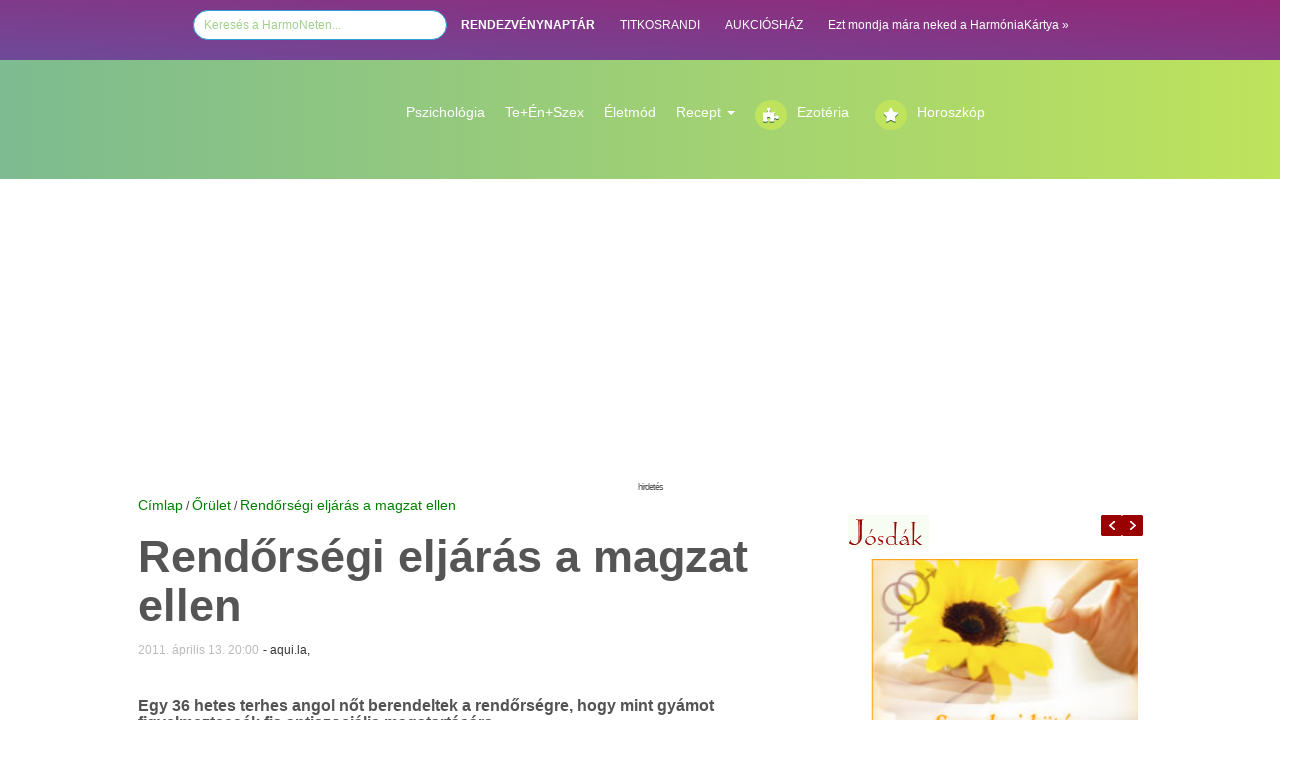

--- FILE ---
content_type: text/HTML; charset=UTF-8
request_url: https://harmonet.hu/orulet/js/textsizer.js
body_size: 19505
content:




<!DOCTYPE HTML>
<html lang="hu" prefix="op: https://media.facebook.com/op#">
<head>
<!-- Strossle SDK -->
<script>
  window.strossle=window.strossle||function(){(strossle.q=strossle.q||[]).push(arguments)};
  strossle('0b28ac5d-be93-4deb-a9d9-849ee1b74ffa', '.strossle-widget');
</script>
<script async src="https://assets.strossle.com/strossle-widget-sdk/1/strossle-widget-sdk.js"></script>
<!-- End Strossle SDK -->
<!-- Facebook Pixel Code -->
<script>
!function(f,b,e,v,n,t,s)
{if(f.fbq)return;n=f.fbq=function(){n.callMethod?
n.callMethod.apply(n,arguments):n.queue.push(arguments)};
if(!f._fbq)f._fbq=n;n.push=n;n.loaded=!0;n.version='2.0';
n.queue=[];t=b.createElement(e);t.async=!0;
t.src=v;s=b.getElementsByTagName(e)[0];
s.parentNode.insertBefore(t,s)}(window,document,'script',
'https://connect.facebook.net/en_US/fbevents.js');
 fbq('init', '1133374320202096'); 
fbq('track', 'PageView');
</script>
<noscript>
 <img height="1" width="1" src="https://www.facebook.com/tr?id=1133374320202096&ev=PageView&noscript=1"/>
</noscript>
<!-- End Facebook Pixel Code -->

<link rel="manifest" href="/manifest.json" />
<!--<script src="https://cdn.onesignal.com/sdks/OneSignalSDK.js" async=""></script>
<script>
  var OneSignal = window.OneSignal || [];
  OneSignal.push(function() {
    OneSignal.init({
      appId: "6c5dd84c-25ed-49df-abb9-0bcbc864be54",
    });
  });
</script>-->
<!------------   --->
<script type="text/javascript">
function wait_for_tcloaded() {
  window.__tcfapi('addEventListener', 2, function(tcData, listenerSuccess) { 
    if (listenerSuccess) {
      if (tcData.eventStatus === 'useractioncomplete' ||  tcData.eventStatus === 'tcloaded') {
        // user made choice, consent is ready, do something
      }
    }
  });
}
function check_tcfapi_is_ready() { if (typeof __tcfapi !== 'undefined') { wait_for_tcloaded(); } else { setTimeout(check_tcfapi_is_ready, 500); } }
check_tcfapi_is_ready();
</script>
<!------------   --->

<meta property="fb:pages" content="149125391775100" />
    <meta http-equiv="X-UA-Compatible" content="IE=edge">
    <meta name="viewport" content="width=device-width, initial-scale=1">
    <meta property="fb:pages" content="149125391775100" />

    <meta property="op:markup_version" content="v1.0">
    <meta property="fb:article_style" content="default">
<meta property="fb:pages" content="149125391775100" /> 
<meta property="og:type" content="article" />



<meta http-equiv="Content-Type" content="text/html; charset=utf-8">
<title>HarmoNet | Középen találkozunk </title>
<link rel="canonical" href="https://harmonet.hu/orulet/js/textsizer.js" />
<meta property="og:url" content="https://harmonet.hu/orulet/js/textsizer.js" />
<meta property="og:site_name" content="https://harmonet.hu"/>
<meta property="og:title" content="HarmoNet | Középen találkozunk " /> 
<meta property="og:description" content="HarmoNet | Középen találkozunk Harmonet - Horoszkóp -Ezotéria - Jósda" /> 

 
<script type="text/javascript" src="/js/ajax.js"></script>
<script type="text/javascript" src="/js/functions.js"></script>
<script type="text/javascript" src="/js/functions_horoszkop_rendeles.js"></script>

<script type="text/javascript" src="/js/validator.js"></script>
<!--<script type="text/javascript" src="/js/prototype.js"></script>
<script type="text/javascript" src="/js/preload.js"></script>

<script type="text/javascript" src="/js/effects.js"></script>
<script type="text/javascript" src="/js/scriptaculous.js?load=effects"></script>
<script type="text/javascript" src="/js/lightwindow.js"></script>-->

<script>
    function kezdolapnak() {

    }
</script>	
<script>
/**
* A Analytics kimenő linkjeit követő funkció.
* A függvény argumentuma egy érvényes URL string, és a függvény ezt a stringet használja
* az esemény címkéjeként. A „beacon” szállítási módszer beállítása lehetővé teszi a lekérés
* „navigator.sendBeacon” használatával történő küldését az azt támogató böngészőkben.
*/
var trackOutboundLink = function(url) {
   ga('send', 'event', 'outbound', 'click', url, {
     'transport': 'beacon',
     'hitCallback': function(){document.location = url;}
   });
}
</script>

<!--<script type="text/javascript" src="/js/jquery-1.8.3.min.js"></script>-->
<script type="text/javascript" src="/js/jquery-1.10.2.min.js"></script>

<script type="text/javascript">
var $j = jQuery;
var $j = jQuery.noConflict();
//window.jQuery = window.$j = jQuery;
jQuery.noConflict();
</script>  
 <script type="text/javascript" src="/js/fn_jquery.js"></script> 
 <script type='text/javascript' src='/js/jquery-ui.js'></script>

 <link rel="stylesheet" href="/css/bootstrap.min.css">
  <!--<link rel="stylesheet" href="//maxcdn.bootstrapcdn.com/font-awesome/4.3.0/css/font-awesome.min.css">-->
  <link rel="stylesheet" href="/css/font-awesome.min.css">
  <link href="/fontawesome5/css/all.css" rel="stylesheet"> 
  
  

<link href="/css/menu_chr.css" rel="stylesheet" type="text/css" />

<link href="/css/box.css" rel="stylesheet" type="text/css" />
<link href="/css/harmonet.css" rel="stylesheet" type="text/css" />





<link rel="stylesheet" href="/css/lightwindow_san.css" type="text/css" media="screen" />
<!--<link href='http://fonts.googleapis.com/css?family=Playfair+Display:700italic' rel='stylesheet' type='text/css'> -->
<!--font-family: 'Playfair Display', serif; -->
<link href='https://fonts.googleapis.com/css?family=Open+Sans+Condensed:300,700' rel='stylesheet' type='text/css'>  
<!-- font-family: 'Open Sans Condensed', sans-serif; -->

<link href='https://fonts.googleapis.com/css?family=Playfair+Display:400,700italic' rel='stylesheet' type='text/css'>
<!--font-family: 'Playfair Display', serif; -->

<link href="/css/info_box.css" rel="stylesheet" type="text/css" />
<link href="/css/horoszkop_rendel.css" rel="stylesheet" type="text/css">

<link rel="stylesheet" type="text/css" href="/css/harmonet_site.css" /> 
<link rel="stylesheet" href="/css/responsive.css">

<link rel="stylesheet" type="text/css" href="/cookiebar/jquery.cookiebar.css" />
<!--<link href="/css/font-awesome/css/font-awesome.min.css" rel="stylesheet" type="text/css">-->
<!--<link rel="stylesheet" href="https://maxcdn.bootstrapcdn.com/font-awesome/4.3.0/css/font-awesome.min.css">-->
<!--<link rel="stylesheet" href="http://fortawesome.github.io/Font-Awesome/assets/font-awesome/css/font-awesome.css"> --> 

<meta property="fb:admins" content="gaspar.katalin,100000130208635"/>	
<!--<meta http-equiv="Pragma" content="no-cache" /> -->

<!--<meta http-equiv="Cache-Control" content="no-cache; must-revalidate" /> -->

<!--<meta http-equiv="expires" content="Thu, 31 Jan 1999 08:52:00 GMT" /> -->
<meta http-equiv="Cache-control" content="public">

<meta http-equiv="Content-Type" content="text/html; charset=utf-8" />

<meta name="description" content=" HarmoNet | Középen találkozunk Harmonet - Horoszkóp -Ezotéria - Jósda" />
<meta name="keywords" content="HarmoNet | Horoszkóp, ezotéria, fogyókúra, receptek, jósda" />

<meta name="revisit-after" content="1 days" />
<meta name="robots" content="all" />
<meta name="googlebot" CONTENT="index,follow" />
<meta name="document-class" content="Living Document" />
<meta name="document-classification" content="Lifestyle" />
<meta name="document-state" content="Dynamic" />
<meta name="document-distribution" content="Global" />
<meta name="document-rating" content="General" />
<meta name="MSSmartTagsPreventParsing" content="true" />
<meta name="Copyright" content="HarmoPress Kft." />
<meta name="author" content="HarmoPress Kft." />

<meta http-equiv="content-language" content="hu" />
<meta name="verify-v1" content="c38LlnunZ3Q949+9RoVEtjCz42yV/oJLtvUS6xA/Y1A=" />
<link rel="SHORTCUT ICON" HREF="/hn_images/favicon.ico" />
<link rel="alternate" type="application/rss+xml" title="harmonet.hu RSS 0.91" href="https://harmonet.hu/partners/rss_harmonet_osszes.xml" />
<? include($_SERVER['DOCUMENT_ROOT']."/include/median_1.php"); ?>





<style type="text/css">
#htlink{
  display:block;
  height:100%;
  width:100%;
  position:fixed;
  left:0;
  top:0;
  z-index:0;
  text-indent:-5000em;

  }


/*body{
 	background-image:url(img/focikapu/); 
	margin:0px 0 0 0;  
   background-position: center top;
	background-repeat:no-repeat; 
	background-color:;  
}
*/
<? //}  ?>
</style>
<!-- FACEBOOK Custom Audience Pixel Code -->
<script>(function() {
var _fbq = window._fbq || (window._fbq = []);
if (!_fbq.loaded) {
var fbds = document.createElement('script');
fbds.async = true;
fbds.src = '//connect.facebook.net/en_US/fbds.js';
var s = document.getElementsByTagName('script')[0];
s.parentNode.insertBefore(fbds, s);
_fbq.loaded = true;
}
_fbq.push(['addPixelId', '761666590619937']);
})();
window._fbq = window._fbq || [];
window._fbq.push(['track', 'PixelInitialized', {}]);
</script>
<noscript><img height="1" width="1" title="HarmoNet Ezotéria-Horoszkóp-2025-12-24"   alt="HarmoNet Ezotéria-Horoszkóp-2025-12-24"  style="display:none" src="https://www.facebook.com/tr?id=761666590619937&amp;ev=PixelInitialized" /></noscript>
<!-- uj google -->


<!--Google -->
<!-- google analytics<br>--><!-- SANNER google analytics--><!--google analytics DATABASE-->

<script>
  (function(i,s,o,g,r,a,m){i['GoogleAnalyticsObject']=r;i[r]=i[r]||function(){
  (i[r].q=i[r].q||[]).push(arguments)},i[r].l=1*new Date();a=s.createElement(o),
  m=s.getElementsByTagName(o)[0];a.async=1;a.src=g;m.parentNode.insertBefore(a,m)
  })(window,document,'script','//www.google-analytics.com/analytics.js','ga');

  ga('create', 'UA-1321395-1', 'auto');
  ga('send', 'pageview');

</script>

<!--google analytics END--> 






<script data-ad-client="ca-pub-6824462112492159" async src="https://pagead2.googlesyndication.com/pagead/js/adsbygoogle.js"></script>
<!-- xxxxxxxxxxxxxxxxxxxxxxxxxxxxxxxxxxxxxxxxxxxxxxxxxxxxxxxxxxx  -->
<!-- xxxxxxxxxxxxxxxxxxxxxxxxxxxxxxxxxxxxxxxxxxxxxxxxxxxxxxxxxxx -->

</head>
<body >



    <section>
      <!--<a href="http://www.harmonet.hu/" id="htlink" target="blank_">...</a>   --><!-- kattintható hatter miatt -->

      

     <div id="alert_box"></div>
     

<div id="fb-root"></div>
<script src="https://connect.facebook.net/hu_HU/all.js"></script>

<script type="text/javascript">
    
        FB.init({
        appId  : '36ab7473f42c3699acb1d26df547729e',
        status : true, // check login status
        cookie : true, // enable cookies to allow the server to access the session
        xfbml  : true, // parse XFBML
        channelUrl: "https://www.harmonet.hu/" // Specifies the URL of a custom URL channel file. This file must contain a single script element pointing to the JavaScript SDK URL.
    });
</script>

	
       
<link href="/css/new.css" rel="stylesheet" type="text/css" />
<link href="/css/oldal_temp.css" rel="stylesheet" type="text/css" />
<link href="/css/harmonet_v3.css" rel="stylesheet" type="text/css" />
<script src="/js/jquery.bxslider.min.js"></script>
<!-- bxSlider CSS file -->
<link href="/css/jquery.bxslider.css" rel="stylesheet" />
<style>
.close {
	opacity: 1;
	width: 20px!important;
	height: 20px!important;
}
.google-auto-placedddddddd{
	/*display:none !important;*/
	
}
#containerr_neww{
	
}

</style>



<!--container --> 
<a id="site_top"></a> 
<div class="toprow hidden-lg  hidden-md" > 
  <!-- teszt--><!--"col-md-12 hidden-lg visible-md visible-sm visible-xs-->
  <nav class="navbar navbar-default" role="navigation">
    <div class="container-fluid"> 
      <!-- Brand and toggle get grouped for better mobile display -->
      <div class="navbar-header">
        <button type="button" class="navbar-toggle" data-toggle="collapse" data-target="#bs-example-navbar-collapse-1"> <span class="sr-only">Toggle navigation</span> <span class="icon-bar"></span> <span class="icon-bar"></span> <span class="icon-bar"></span> </button>
        <a title="HarmoNet" class="navbar-brand" href="#"><img alt="HarmoNet" class="img-responsive" src="/img/site/harmonet-logo-responsive.jpg"></a> </div>
      
      <!-- Collect the nav links -->
      <div class="collapse navbar-collapse" id="bs-example-navbar-collapse-1">
        <ul class="nav navbar-nav">
          <!--        <li class="active"><a href="#">Link</a></li>
        <li><a href="#">Link</a></li>
        <li><a href="#">Link</a></li>
        <li><a href="#">Link</a></li>
        <li><a href="#">Link</a></li>-->
          <li class="active"><a   href="/" >Címlap</a></li><li ><a   href="/horoszkop-ezo" >A Te horoszkópod</a></li><li ><a   href="/nagyi-konyhaja" >Recept</a></li><li ><a   href="/szakertok" >Szakértők</a></li><li ><a   href="/jatekok" >Játékok</a></li><li ><a   href="/harmoniakartya" >Harmóniakártya</a></li><li ><a   href="/rendezvenynaptar" >RENDEZVÉNYNAPTÁR</a></li>                   <li >
             <a href="/rendezvenynaptar" >RENDEZVÉNYNAPTÁR</a>
         </li>
         
         
           <li >
             <a href="/rendezvenynaptar?cmd=kovetkezo_rendezvenyek" >KÖVETKEZŐ RENDEZVÉNYEK </a>
         </li>
         <li >
             <a href="/rendezvenynaptar?cmd=gyik" >GYIK </a>
         </li>         
        <li >
             <a href="javascript:void(0)" onclick="$j.parent_div='pagePopup';popupPage('GET','/rendezvenynaptar/include/belepes_box.php','', '300', '100'); ">Hirdető BELÉPÉS/REGISZTRÁCIÓ</a>
			        </li>         </ul>
      </div>
      <!-- /.navbar-collapse --> 
    </div>
    <!-- /.container-fluid --> 
  </nav>
</div>
<!-- <div style="height:200px;"></div>  --><!-- kattintható hatter hez --> 
<!--<div id="containerr"> --> <!-- kattintható hatter hez -->
<div id="container-fluid " class="rectangle "    >
<!--  <div id="container" >-->
    <div class="row" >

      <div class="col-md-12">
        <div id="menu_top" align="center" style="line-height:30px">
          <nav>
            <style type="text/css">
<!--
#kh_layer{
  display:block;
/*  height:100%;
  width:100%;*/
 position:absolute;
	/*left: 50px;*/
	top: 140px;
  z-index:30;
/*margin-left: 1px !important;*/
  /*  margin-left:auto; 
  margin-right:auto;*/
 
 
 }


-->
</style>


<!--Holdnaptar popup -->
<style>
.input_logo_keres{
	    -webkit-border-radius: 20px;
    -moz-border-radius: 20px;
     border-radius: 20px;
     border: 1px solid #2d9fd9;
     color: #a0d18c;
     width: 20%;
     height: 30px;
     padding-left: 10px;
}
</style>

<ul>
<li>
<form method="get" action="/google.php" target="_top" style="display:inline">
           <input type="hidden" name="domains" value="www.harmonet.hu">
        <input type="hidden" name="cx" value="partner-pub-1278125602600159:l2s58j4vngu">
        <input type="hidden" name="cof" value="FORID:11">
        <input type="hidden" name="ie" value="UTF-8">    
        <input type="hidden" name="hl" value="hu"> 
        <div style="display:none">
        <input type="radio" name="sitesearch" value="" id="ss0">
        <input name="sitesearch" type="radio" id="ss1" value="www.harmonet.hu" checked="checked">
        </div>   
  <!--kereses box  -->


  

      
        <!--/kereses box  -->


             
                <input name="q" type="text" class="input_logo_keres" id="sbi"  value="Keresés a HarmoNeten..." onclick="this.value=''">
                
              <!-- <input name="image" type="image" alt="HarmoNet Keresés-Ezotéria-Horoszkóp-2019-06-17" value="kereses" src="/web/20190617213405im_/https://harmonet.hu/img/spacer.gif" border="0" style="border:none;width:40px; height:16px" onclick="document.getElementById('ss1').checked=true;document.forms[0].submit()">--><!--onclick="document.getElementById('kereses_box').style.visibility='visible';return false;"-->
                
           

</form>
</li>
<li><a href="/rendezvenynaptar" style="color:white"><b>RENDEZVÉNYNAPTÁR</b></a></li>
    <li class="active"><a style="color:white"  target="_blank" href="http://www.titkosrandi.hu/" class="titkosr" title="TITKOSRANDI">TITKOSRANDI</a></li>
    <li ><a style="color:white"  target="_blank" href="http://www.aukcioshaz.ah.hu/" class="aukcios" title="AUKCIÓSHÁZ">AUKCIÓSHÁZ</a></li>
   <!-- <li ><a href="http://www.lelekpillango.hu/hnhl" class="lelekp" title="LÉLEKPILLANGÓ">LÉLEKPILLANGÓ</a></li> -->
    <!--<li ><a href="http://www.vegzetur.hu/" class="vur" title="VÉGZETÚR">VÉGZETÚR</a></li> -->
    <!--<li ><a href="http://www.lendo.hu/" class="lelektv" title="Lendo" target="_blank">LENDO</a></li> -->
    <li> <a style="color:white" title="harmoniakartya" href="/harmoniakartya">Ezt mondja mára neked a HarmóniaKártya »</a></li>
</ul>
          </nav>
        </div>
      </div>
    </div>
<!--  </div>-->
</div>

<div id="container-fluid " class="menu_rectangle hidden-md hidden-sm hidden-xs"   >
  <div id="containerr_new" style="padding:40px 0 0 0" >
    <div class="row" >
      <div class="col-md-2 hidden-md hidden-sm hidden-xs "><a href="/" style=" line-height:80px"><img src="img/logo/harmonet-logo_trans.png"  class="img-responsive" alt=""/ ></a></div>
      <div class="col-md-1 hidden-md hidden-sm hidden-xs"></div>
      <div class="col-md-9 hidden-md hidden-sm hidden-xs">
        <div id="menu_blokk" >
          <div id="menu_parent">
            <div id="menu_blokkk">
              <div id="menu_parent">
                <ul class="nav navbar-nav" style=" float:none !important;">
                  <li><a href="/psziche">Pszichológia</a></li>

                        
                  <li><a href="/te_en_szex">Te+Én+Szex</a></li>
                  <!--<li><a href="/csalad_otthon">Életmód</a></li>-->
                  <!--<li class="dropdown"><a class="dropdown-toggle" data-toggle="dropdown" href="/nagyi-konyhaja">Recept
                  <span class="caret"></span>
                  <ul class="dropdown-menu" style="background-color:#A9D66C; padding:0">
          <li><a href="#">Page 1-1</a></li>
          <li><a href="#">Page 1-2</a></li>
          <li><a href="#">Page 1-3</a></li>
        </ul>
                  </a></li>-->
                  <li><a href="/csalad_otthon">Életmód</a></li>

                        
<li class="dropdown">
        <a class="dropdown-toggle" data-toggle="dropdown" href="/nagyi-konyhaja">Recept
        <span class="caret"></span></a>
        <ul class="dropdown-menu" style="background-color:#A9D66C; ">
          <li><a href="/nagyi-konyhaja">Nagyi konyhája</a></li>
          <li ><a   href="/asztalra" >Asztalra</a></li><li ><a   href="/bulira" >Bulira</a></li><li ><a   href="/nasira" >Nasira</a></li><li ><a   href="/fogyira" >Fogyira</a></li><li ><a   href="/polcra" >Polcra</a></li>
        </ul>
      </li>
                   <li> &nbsp;&nbsp;</li>
                  <li style="min-width:120px"><a href="/ezoteria" class="myButton div_l"><i class="fa fa-puzzle-piece"></i></a><a  href="/ezoteria">Ezotéria</a></li>
                  <li style="min-width:150px"><a href="/horoszkop-ezo" class="myButton div_l"><i class="fa fa-star"></i></a><a href="/horoszkop-ezo">Horoszkóp</a></li>
                 <br class="div_c">
                </ul>
              </div>


              <!-- //menu blokk jobb --> 
   
            </div>
          </div>

        </div>
      </div>
    </div>
    
    <!-- ***************************************--> 
    
  </div>
</div>



<!--fooldal kemelt cikk -->


<div id="container-fluid">
  <div id="containerr_neww" style=" background:url(https://harmonet.hu/data/cikkek/74000/74126/index.jpg?sr=);  
   background-size: cover; background-repeat: no-repeat;opacity: 0,8;">
    <div id="containerr_new">
      <div class="row">
        <div class="col-md-12">&nbsp;</div>
      </div>
      <div class="row">
        <div class="col-md-12">&nbsp;</div>
      </div>
      <div class="row">
        <div class="col-md-12">&nbsp;</div>
      </div>
      <div class="row">
        <div class="col-md-12">&nbsp;</div>
      </div>
      <div class="row">
        <div class="col-md-12">&nbsp;</div>
      </div>
      <div class="row">
        <div class="col-md-12">&nbsp;</div>
      </div>
      <div class="row">
              <div class="col-md-6"> </div>
        <div class="col-md-6" style="opacity: 1;"">
          <h1 style="margin:20px" ><a style="color:white; text-shadow: 2px 2px 4px #000000; font-size:36px" itemprop='name' href='https://harmonet.hu/psziche/74126-karacsony-szilveszter-ezert-torhet-rad-barmikor-a-siras-ev-vegen.html' class='  zold'>
            Karácsony, szilveszter - Ezért törhet rád bármikor a sírás év végén            </a></h1><br>

          <div  class='lead' style="margin:20px">
            <h3 itemprop='description' class='lead' style="color:white; font-size:20px; text-shadow: 2px 2px 4px #000000;">
              Sokan most különösen érzelmesek -
mi lehet ennek az oka?            </h3><br>
<div class="btn btn-half-baked_bkt" style="margin-bottom:-5px;" align="center"><a href="https://harmonet.hu/psziche/74126-karacsony-szilveszter-ezert-torhet-rad-barmikor-a-siras-ev-vegen.html">Elolvasom a cikket</a></div>
          </div>
        </div>

      </div>
      <div class="row">
        <div class="col-md-12">&nbsp;</div>
      </div>
      <div class="row">
        <div class="col-md-12">&nbsp;</div>
      </div>
      <div class="row">
        <div class="col-md-12">&nbsp;</div>
      </div>
      <div class="row">
        <div class="col-md-12">&nbsp;</div>
      </div>
      <div class="row">
        <div class="col-md-12">&nbsp;</div>
      </div>
      <div class="row">
        <div class="col-md-12">&nbsp;</div>
      </div>
    </div>
  </div>
</div>
<!--<br class="div_c" />-->
<!-- box_eltartas -->
<!--<div class="box_eltartas">&nbsp;</div>-->
<!-- box_eltartas ####################### -->

<!--   hirdetes 2023-->
<!--<div align="center" style="margin-top:20px">

<a href="http://www.harmonet.hu/link.php?link_id=300010" target="_blank"><img class="img-responsive" src="/img/hirdetes/rachel_care.png"  height="250" /></a>
</div>-->
<!--   hirdetes 2023-->

<div id="container-fluid " >
  <div id="containerr_new" >
    <div class="row" >

      <div class="col-md-12">
        
<!--hirdetes -->

<div class="hirdetes_container " id="hirdetes_superbanner" style="width:100%; overflow:hidden; display: flex;  justify-content: space-between;" align="center">
<!--hidden-xs-->
<!--POPUP  2021-->

<style type="text/css">
.adslot_1 { width: 320px; height: 100px; }
@media (min-width:500px) { .adslot_1 { width: 468px; height: 60px; } }

@media (min-width:800px) { .adslot_1 { width: 1200px; height: 280px; } }

/*
@media (min-width:800px) { .adslot_1 { width: 728px; height: 90px; } }
*/

</style>

<!-- \\hirdetes -->


<!--SANNER Goa3 beépítés: harmonet_728_felso #70324, 70324 -->

<!--Fooldal 205-->
<div id="Harmonet_leaderboard_top_1"><script type="text/javascript">activateBanner('Harmonet_leaderboard_top_1');</script></div>


  </div>
<!-- \\hirdetes -->        
        
      </div>
    </div>
  </div>
</div>

<!-- ***************************************  -->
<div id="containerr_new" > 
  <!-- Box layer -->
  <div id="x_layer" style="display: none;"></div>
  <!-- Box layer END--> 
  
  <!-- xxxxxxxxxxxxxxxxxxxxxxxxxxxxxxxxx --> 
  <!--ccccccccccccccccccccccccccc--> 
  
  <!--cccccccccccccccccccccccccccccccccccccc--> 
  
  <!--  \\\ menu ****************************--> 
  
  <!-- ******* tartalom  ************************* -->
  <div >
    <div id='div_layer' style='display:none' onClick="hides('div_layer')"></div>  </div>
  <div class="kezdo_site_tartalom">
<!--josdak slide -->


<div class="site_elvalaszto"></div>

<!--fooldal kiemelt cikkek -->
<div id="fooldal_kiemelt_cikkek">

<!--kemelt cikkek -->
<!--kezdo_cikkek -->
<!--hasáb ##############################################################-->

<div class="row">
  <div class="col-md-12">
    <div class="row">
      <div class="col-md-8"> 
        <!--<div class="div_l hasab_fo" >--> 
        
        <!--<div class="hasab"> --> 
        <!-- <div itemscope itemtype="http://schema.org/Article" id="kezdo_cikkek" >   -->
                <div class="fooldal_cikk1">
                  </div>
        <div align="center" style="margin-top:20px">
          
 <!--Főoldal horoszkop lead-->
 <div class="elvalaszto-box">
        	<div class="elvalaszto-1"></div>
        </div>
<div class="cikk_box-lista">
	<div class=" cikk_adat">
      <div  style="padding-bottom:10px;" align="left"><a class="link_vzold_sima upper" href="/horoszkop-ezo">Horoszkóp Ezó</a></div>
        
		        <!--fb like counter -->
		<br class="div_c">
				<div align="left" ><!-- face LIKE COUNTER -->
		<div>
<iframe src="https://www.facebook.com/plugins/like.php?href=https://www.harmonet.hu/horoszkop.php?page=horoszkop&horoszkop_id=napi&datum=2025-12-24&amp;layout=button_count&amp;show_faces=false&amp;width=100&amp;action=like&amp;colorscheme=light&amp;height=21" scrolling="no" frameborder="0" style="border:none; overflow:hidden; width:100px; height:21px;" allowTransparency="true"></iframe>
</div></div> 
        <!-- megosztas -->  
        <div style="width:120px" align="left">
<div class="fb-share-button" data-href="https://www.harmonet.hu/horoszkop.php?page=horoszkop&horoszkop_id=napi&datum=2025-12-24" data-layout="button"></div>

	</div>
    </div>


	<div class=" lista_tartalom" align="left">
    <h1 ><a itemprop='name' href='https://www.harmonet.hu/horoszkop.php?page=horoszkop&horoszkop_id=napi&datum=2025-12-24' class='cikknev_box  zold'>Szerdai holdhoroszkóp 2025-12-24</a></h1>
    	<div class=" cikk_kep" style="position:relative; float:left; margin:10px 10px 0px 0">
			            <span align='left' ><!--style='margin:22px 0 22px 0' --> 
                       <a href='https://www.harmonet.hu/horoszkop.php?page=horoszkop&horoszkop_id=napi&datum=2025-12-24' title= "Szerdai holdhoroszkóp 2025-12-24 Bővebben"><img src='https://harmonet.hu/horoszkop_kepek/horoszkop_fejlec/napi_horoszkop.jpg?sr=299077' 
                      align='center'></a>	<!--width='248' -->   		        
                   </span>		
	
		</div>
        Ma tetterősen ébredhetünk, sokkal vitálisabbak leszünk, - úgy érezzük, hogy minden feladatunkkal könnyedén boldogulunk majd. Igaz, kissé türelmetlenebbek leszünk, így jobban kell vigyáznunk a közlekedés során! Ma nem vagyunk szerelmes...        <br class="div_c"/>
	</div> <br class="div_c" />                               
  		
</div>
<div class="elvalaszto-box">
        	<div class="elvalaszto-1"></div>
        </div>
<!-- ##################################### -->

   
   
           </div>
        <div class="row">
          <div class="col-md-12">
                        <div align="center" style="margin-top:20px"><!--<a href="http://www.harmonet.hu/link.php?link_id=25005&utm_source=kezdolap_banner&utm_medium=banner&utm_term=halanaplo_banner&utm_content=halanaplo_banner&utm_campaign=harmonet" target="_blank"><img class="img-responsive" src="/img/halanaplo/halanaplo-banner_150776.jpg"  height="120" /></a>-->

   <!-- BOX rendezvenynaptar -->         
              
<!-- Főoldal_kiemeltcikkek 137-->
<div id="Harmonet_normal_content_1"><script type="text/javascript">activateBanner('Harmonet_normal_content_1');</script></div>

            </div>
                      </div>
        </div>
                
        <!-- HOROSZKÓP HETI-->
        <!-- <div align="center" style="margin-top:20px">
                  </div>  -->
        
        <!-- tovabbi cikkekkkkkkkkkkkkkkkkkkkkkkkkkkkkkkkkkkkkkkkkkkkkkkkk--> 
        <!-- lista -->
        <!-- elvalaszto -->
		<div class="elvalaszto-box">
        	<div class="elvalaszto-1"></div>
        </div> 
<!-- \\elvalaszto -->

<div class="cikk_box-lista">
	<div class=" cikk_adat">
      <div  style="padding-bottom:10px;"><a class="link_vzold_sima upper" href="https://harmonet.hu/ezoteria/">Ezotéria</a></div>
        <div class="div_l" style="padding-right:8px" ><img src="img/ikon/konyvjelzo.png" /></div>
		<div id="konyvj_18891" class="div_l"> 
			<a style='cursor:pointer'  onclick="konyvjelzo_csere('konyvj_18891','Könyvjelző'); 
                         requestGet('include/konyvjelzo/konyvjelzo.php','rovat_id=40&cikkid=18891&hozzadom=1','konyvjelzok'); " 
                         title='Hozzáadom a könyvjelzőkhöz' class='ikon_link barack'> 
                        KÖNYVJELZŐ</a>
		 </div> 
		
        <!--fb like counter -->
		<br class="div_c">
				<div ><!-- face LIKE COUNTER -->
		<div>
<iframe src="https://www.facebook.com/plugins/like.php?href=https://harmonet.hu/ezoteria/18891-hopihek-hatalma-angyali-josda-feherre-almodott-karacsonyokra.html&amp;layout=button_count&amp;show_faces=false&amp;width=100&amp;action=like&amp;colorscheme=light&amp;height=21" scrolling="no" frameborder="0" style="border:none; overflow:hidden; width:100px; height:21px;" allowTransparency="true"></iframe>
</div></div> 
        <!-- megosztas -->  
        <div style="width:120px" align="left">
<div class="fb-share-button" data-href="https://harmonet.hu/ezoteria/18891-hopihek-hatalma-angyali-josda-feherre-almodott-karacsonyokra.html" data-layout="button"></div>

	</div>
    <br>
       <!--<a  href="http://www.facebook.com/share.php?u=http://harmonet.hu/cikk.php?cikkid=18891" onclick="return fb_open(550, 400)" class="fb_share_block"> <span class="fb_logo">f</span> Megosztás a Facebookon<span></span> </a>-->
    </div>


	<div class=" lista_tartalom">
    <h1 ><a itemprop='name' href='https://harmonet.hu/ezoteria/18891-hopihek-hatalma-angyali-josda-feherre-almodott-karacsonyokra.html' class='cikknev_box  zold'>Hópihék hatalma - angyali jósda fehérre álmodott karácsonyokra</a></h1>
    	<div class=" cikk_kep" style="position:relative; float:left; margin:10px 10px 0px 0">
			            <span align='left' ><!--style='margin:22px 0 22px 0' --> 
                       <a href='https://harmonet.hu/ezoteria/18891-hopihek-hatalma-angyali-josda-feherre-almodott-karacsonyokra.html' title= "Hópihék hatalma - angyali jósda fehérre álmodott karácsonyokra Bővebben"><img src='https://harmonet.hu/data/cikkek/18000/18891/index.jpg?sr=649016' 
                      align='center'></a>	<!--width='248' -->   		        
                   </span>		
			 
		</div>
        A Szentestén különleges hópihék hullottak a Földre. Néhány kiválasztott hópihe az angyalok szárnyán hullott keresztül, s ettől ezek a pihék egészen mások lettek. Áldást, békességet, mesebeli üzenetet hoztak. Volt, aki csak bosszantó útakadályként gondolt rájuk, mások leszegett fejjel tovább mentek a hóesésben, észre sem véve az angyalok libbenő szárnyának mágikus érintését. A tiszta emberek szívébe azonban ezek a pihék békét, boldogságot, harmóniát loptak, a különlegesek pedig megértették az üzenetüket. Közéjük tartozol? Akkor...        <br class="div_c"/>
	</div> <br class="div_c" />                               
  		
</div>

<!-- elvalaszto -->
		<div class="elvalaszto-box">
        	<div class="elvalaszto-1"></div>
        </div> 
<!-- \\elvalaszto -->

<div class="cikk_box-lista">
	<div class=" cikk_adat">
      <div  style="padding-bottom:10px;"><a class="link_vzold_sima upper" href="https://harmonet.hu/csalad_otthon/">Otthon</a></div>
        <div class="div_l" style="padding-right:8px" ><img src="img/ikon/konyvjelzo.png" /></div>
		<div id="konyvj_67090" class="div_l"> 
			<a style='cursor:pointer'  onclick="konyvjelzo_csere('konyvj_67090','Könyvjelző'); 
                         requestGet('include/konyvjelzo/konyvjelzo.php','rovat_id=26&cikkid=67090&hozzadom=1','konyvjelzok'); " 
                         title='Hozzáadom a könyvjelzőkhöz' class='ikon_link barack'> 
                        KÖNYVJELZŐ</a>
		 </div> 
		
        <!--fb like counter -->
		<br class="div_c">
				<div ><!-- face LIKE COUNTER -->
		<div>
<iframe src="https://www.facebook.com/plugins/like.php?href=https://harmonet.hu/csalad_otthon/67090-ezert-imadjuk-a-havat-karacsonykor.html&amp;layout=button_count&amp;show_faces=false&amp;width=100&amp;action=like&amp;colorscheme=light&amp;height=21" scrolling="no" frameborder="0" style="border:none; overflow:hidden; width:100px; height:21px;" allowTransparency="true"></iframe>
</div></div> 
        <!-- megosztas -->  
        <div style="width:120px" align="left">
<div class="fb-share-button" data-href="https://harmonet.hu/csalad_otthon/67090-ezert-imadjuk-a-havat-karacsonykor.html" data-layout="button"></div>

	</div>
    <br>
       <!--<a  href="http://www.facebook.com/share.php?u=http://harmonet.hu/cikk.php?cikkid=67090" onclick="return fb_open(550, 400)" class="fb_share_block"> <span class="fb_logo">f</span> Megosztás a Facebookon<span></span> </a>-->
    </div>


	<div class=" lista_tartalom">
    <h1 ><a itemprop='name' href='https://harmonet.hu/csalad_otthon/67090-ezert-imadjuk-a-havat-karacsonykor.html' class='cikknev_box  zold'>Ezért imádjuk a havat karácsonykor! </a></h1>
    	<div class=" cikk_kep" style="position:relative; float:left; margin:10px 10px 0px 0">
			            <span align='left' ><!--style='margin:22px 0 22px 0' --> 
                       <a href='https://harmonet.hu/csalad_otthon/67090-ezert-imadjuk-a-havat-karacsonykor.html' title= "Ezért imádjuk a havat karácsonykor!  Bővebben"><img src='https://harmonet.hu/data/cikkek/67000/67090/index.jpg?sr=534233' 
                      align='center'></a>	<!--width='248' -->   		        
                   </span>		
			 
		</div>
        A Karácsony hófehéren az igazi. Amikor mindent elborít a hótakaró, mindenhol csengőszó keveredik a talpunk alatt ropogó hóval és körbevesz mindannyiunkat a szeretet.         <br class="div_c"/>
	</div> <br class="div_c" />                               
  		
</div>

<!-- elvalaszto -->
		<div class="elvalaszto-box">
        	<div class="elvalaszto-1"></div>
        </div> 
<!-- \\elvalaszto -->

<div class="cikk_box-lista">
	<div class=" cikk_adat">
      <div  style="padding-bottom:10px;"><a class="link_vzold_sima upper" href="https://harmonet.hu/csalad_otthon/">Otthon</a></div>
        <div class="div_l" style="padding-right:8px" ><img src="img/ikon/konyvjelzo.png" /></div>
		<div id="konyvj_52451" class="div_l"> 
			<a style='cursor:pointer'  onclick="konyvjelzo_csere('konyvj_52451','Könyvjelző'); 
                         requestGet('include/konyvjelzo/konyvjelzo.php','rovat_id=26&cikkid=52451&hozzadom=1','konyvjelzok'); " 
                         title='Hozzáadom a könyvjelzőkhöz' class='ikon_link barack'> 
                        KÖNYVJELZŐ</a>
		 </div> 
		
        <!--fb like counter -->
		<br class="div_c">
				<div ><!-- face LIKE COUNTER -->
		<div>
<iframe src="https://www.facebook.com/plugins/like.php?href=https://harmonet.hu/csalad_otthon/52451-magyar-nepszokasok-hiedelmek-karacsonykor.html&amp;layout=button_count&amp;show_faces=false&amp;width=100&amp;action=like&amp;colorscheme=light&amp;height=21" scrolling="no" frameborder="0" style="border:none; overflow:hidden; width:100px; height:21px;" allowTransparency="true"></iframe>
</div></div> 
        <!-- megosztas -->  
        <div style="width:120px" align="left">
<div class="fb-share-button" data-href="https://harmonet.hu/csalad_otthon/52451-magyar-nepszokasok-hiedelmek-karacsonykor.html" data-layout="button"></div>

	</div>
    <br>
       <!--<a  href="http://www.facebook.com/share.php?u=http://harmonet.hu/cikk.php?cikkid=52451" onclick="return fb_open(550, 400)" class="fb_share_block"> <span class="fb_logo">f</span> Megosztás a Facebookon<span></span> </a>-->
    </div>


	<div class=" lista_tartalom">
    <h1 ><a itemprop='name' href='https://harmonet.hu/csalad_otthon/52451-magyar-nepszokasok-hiedelmek-karacsonykor.html' class='cikknev_box  zold'>Magyar népszokások, hiedelmek karácsonykor</a></h1>
    	<div class=" cikk_kep" style="position:relative; float:left; margin:10px 10px 0px 0">
			            <span align='left' ><!--style='margin:22px 0 22px 0' --> 
                       <a href='https://harmonet.hu/csalad_otthon/52451-magyar-nepszokasok-hiedelmek-karacsonykor.html' title= "Magyar népszokások, hiedelmek karácsonykor Bővebben"><img src='https://harmonet.hu/data/cikkek/52000/52451/index.jpg?sr=776264' 
                      align='center'></a>	<!--width='248' -->   		        
                   </span>		
			 
		</div>
        A karácsonyi szokásokban és hiedelmekben megőrződtek a téli napfordulóhoz, az évkezdethez és Jézus születéséhez fűződő  hagyományok.         <br class="div_c"/>
	</div> <br class="div_c" />                               
  		
</div>

<br><br><div id="Harmonet_normal_content_2"><script type="text/javascript">activateBanner('Harmonet_normal_content_2');</script></div><!-- elvalaszto -->
		<div class="elvalaszto-box">
        	<div class="elvalaszto-1"></div>
        </div> 
<!-- \\elvalaszto -->

<div class="cikk_box-lista">
	<div class=" cikk_adat">
      <div  style="padding-bottom:10px;"><a class="link_vzold_sima upper" href="https://harmonet.hu/te_en_szex/">Te+Én+Szex</a></div>
        <div class="div_l" style="padding-right:8px" ><img src="img/ikon/konyvjelzo.png" /></div>
		<div id="konyvj_14580" class="div_l"> 
			<a style='cursor:pointer'  onclick="konyvjelzo_csere('konyvj_14580','Könyvjelző'); 
                         requestGet('include/konyvjelzo/konyvjelzo.php','rovat_id=117&cikkid=14580&hozzadom=1','konyvjelzok'); " 
                         title='Hozzáadom a könyvjelzőkhöz' class='ikon_link barack'> 
                        KÖNYVJELZŐ</a>
		 </div> 
		
        <!--fb like counter -->
		<br class="div_c">
				<div ><!-- face LIKE COUNTER -->
		<div>
<iframe src="https://www.facebook.com/plugins/like.php?href=https://harmonet.hu/te_en_szex/14580-10-dolog-amiert-karacsonykor-is-jo-szinglinek-lenni.html&amp;layout=button_count&amp;show_faces=false&amp;width=100&amp;action=like&amp;colorscheme=light&amp;height=21" scrolling="no" frameborder="0" style="border:none; overflow:hidden; width:100px; height:21px;" allowTransparency="true"></iframe>
</div></div> 
        <!-- megosztas -->  
        <div style="width:120px" align="left">
<div class="fb-share-button" data-href="https://harmonet.hu/te_en_szex/14580-10-dolog-amiert-karacsonykor-is-jo-szinglinek-lenni.html" data-layout="button"></div>

	</div>
    <br>
       <!--<a  href="http://www.facebook.com/share.php?u=http://harmonet.hu/cikk.php?cikkid=14580" onclick="return fb_open(550, 400)" class="fb_share_block"> <span class="fb_logo">f</span> Megosztás a Facebookon<span></span> </a>-->
    </div>


	<div class=" lista_tartalom">
    <h1 ><a itemprop='name' href='https://harmonet.hu/te_en_szex/14580-10-dolog-amiert-karacsonykor-is-jo-szinglinek-lenni.html' class='cikknev_box  zold'>10 dolog, amiért karácsonykor is jó szinglinek lenni</a></h1>
    	<div class=" cikk_kep" style="position:relative; float:left; margin:10px 10px 0px 0">
			            <span align='left' ><!--style='margin:22px 0 22px 0' --> 
                       <a href='https://harmonet.hu/te_en_szex/14580-10-dolog-amiert-karacsonykor-is-jo-szinglinek-lenni.html' title= "10 dolog, amiért karácsonykor is jó szinglinek lenni Bővebben"><img src='https://harmonet.hu/data/cikkek/14000/14580/index.jpg?sr=667020' 
                      align='center'></a>	<!--width='248' -->   		        
                   </span>		
			 
		</div>
        Ha szingli vagy, az ünnepek alatt talán sokkal intenzívebben érzed, hogy hiányzik mellőled egy társ, hogy jó volna valakihez odabújni a hideg téli estéken. Lehet, hogy úgy érzed, te vagy egyedül magányos ezen a világon. De nem érdemes elkeseredni egy parányit sem!              <br class="div_c"/>
	</div> <br class="div_c" />                               
  		
</div>

<!-- elvalaszto -->
		<div class="elvalaszto-box">
        	<div class="elvalaszto-1"></div>
        </div> 
<!-- \\elvalaszto -->

<div class="cikk_box-lista">
	<div class=" cikk_adat">
      <div  style="padding-bottom:10px;"><a class="link_vzold_sima upper" href="https://harmonet.hu/psziche/">Psziché</a></div>
        <div class="div_l" style="padding-right:8px" ><img src="img/ikon/konyvjelzo.png" /></div>
		<div id="konyvj_18889" class="div_l"> 
			<a style='cursor:pointer'  onclick="konyvjelzo_csere('konyvj_18889','Könyvjelző'); 
                         requestGet('include/konyvjelzo/konyvjelzo.php','rovat_id=253&cikkid=18889&hozzadom=1','konyvjelzok'); " 
                         title='Hozzáadom a könyvjelzőkhöz' class='ikon_link barack'> 
                        KÖNYVJELZŐ</a>
		 </div> 
		
        <!--fb like counter -->
		<br class="div_c">
				<div ><!-- face LIKE COUNTER -->
		<div>
<iframe src="https://www.facebook.com/plugins/like.php?href=https://harmonet.hu/psziche/18889-a-teli-napfordulo-es-modern-eletunk-milyen-a-valodi-karacsony.html&amp;layout=button_count&amp;show_faces=false&amp;width=100&amp;action=like&amp;colorscheme=light&amp;height=21" scrolling="no" frameborder="0" style="border:none; overflow:hidden; width:100px; height:21px;" allowTransparency="true"></iframe>
</div></div> 
        <!-- megosztas -->  
        <div style="width:120px" align="left">
<div class="fb-share-button" data-href="https://harmonet.hu/psziche/18889-a-teli-napfordulo-es-modern-eletunk-milyen-a-valodi-karacsony.html" data-layout="button"></div>

	</div>
    <br>
       <!--<a  href="http://www.facebook.com/share.php?u=http://harmonet.hu/cikk.php?cikkid=18889" onclick="return fb_open(550, 400)" class="fb_share_block"> <span class="fb_logo">f</span> Megosztás a Facebookon<span></span> </a>-->
    </div>


	<div class=" lista_tartalom">
    <h1 ><a itemprop='name' href='https://harmonet.hu/psziche/18889-a-teli-napfordulo-es-modern-eletunk-milyen-a-valodi-karacsony.html' class='cikknev_box  zold'>A téli napforduló és modern életünk - Milyen a valódi karácsony?</a></h1>
    	<div class=" cikk_kep" style="position:relative; float:left; margin:10px 10px 0px 0">
			            <span align='left' ><!--style='margin:22px 0 22px 0' --> 
                       <a href='https://harmonet.hu/psziche/18889-a-teli-napfordulo-es-modern-eletunk-milyen-a-valodi-karacsony.html' title= "A téli napforduló és modern életünk - Milyen a valódi karácsony? Bővebben"><img src='https://harmonet.hu/data/cikkek/18000/18889/index.jpg?sr=25496' 
                      align='center'></a>	<!--width='248' -->   		        
                   </span>		
			 
		</div>
        Ez az év leghosszabb éjszakája, ami egyben azt is jelenti, hogy holnaptól egyre fogy a sötétség ideje, hosszabbodnak a nappalok. Fogadjuk a Fényt az elévült, elhasználódott szokásainkkal szemben, engedjük be az Élet ritmusát mindennapjainkba!        <br class="div_c"/>
	</div> <br class="div_c" />                               
  		
</div>

<!-- elvalaszto -->
		<div class="elvalaszto-box">
        	<div class="elvalaszto-1"></div>
        </div> 
<!-- \\elvalaszto -->

<div class="cikk_box-lista">
	<div class=" cikk_adat">
      <div  style="padding-bottom:10px;"><a class="link_vzold_sima upper" href="https://harmonet.hu/karacsony/">Karácsony</a></div>
        <div class="div_l" style="padding-right:8px" ><img src="img/ikon/konyvjelzo.png" /></div>
		<div id="konyvj_18888" class="div_l"> 
			<a style='cursor:pointer'  onclick="konyvjelzo_csere('konyvj_18888','Könyvjelző'); 
                         requestGet('include/konyvjelzo/konyvjelzo.php','rovat_id=315&cikkid=18888&hozzadom=1','konyvjelzok'); " 
                         title='Hozzáadom a könyvjelzőkhöz' class='ikon_link barack'> 
                        KÖNYVJELZŐ</a>
		 </div> 
		
        <!--fb like counter -->
		<br class="div_c">
				<div ><!-- face LIKE COUNTER -->
		<div>
<iframe src="https://www.facebook.com/plugins/like.php?href=https://harmonet.hu/karacsony/18888-mit-unneplunk-tulajdonkeppen-karacsonykor.html&amp;layout=button_count&amp;show_faces=false&amp;width=100&amp;action=like&amp;colorscheme=light&amp;height=21" scrolling="no" frameborder="0" style="border:none; overflow:hidden; width:100px; height:21px;" allowTransparency="true"></iframe>
</div></div> 
        <!-- megosztas -->  
        <div style="width:120px" align="left">
<div class="fb-share-button" data-href="https://harmonet.hu/karacsony/18888-mit-unneplunk-tulajdonkeppen-karacsonykor.html" data-layout="button"></div>

	</div>
    <br>
       <!--<a  href="http://www.facebook.com/share.php?u=http://harmonet.hu/cikk.php?cikkid=18888" onclick="return fb_open(550, 400)" class="fb_share_block"> <span class="fb_logo">f</span> Megosztás a Facebookon<span></span> </a>-->
    </div>


	<div class=" lista_tartalom">
    <h1 ><a itemprop='name' href='https://harmonet.hu/karacsony/18888-mit-unneplunk-tulajdonkeppen-karacsonykor.html' class='cikknev_box  zold'>Mit ünneplünk tulajdonképpen karácsonykor? </a></h1>
    	<div class=" cikk_kep" style="position:relative; float:left; margin:10px 10px 0px 0">
			            <span align='left' ><!--style='margin:22px 0 22px 0' --> 
                       <a href='https://harmonet.hu/karacsony/18888-mit-unneplunk-tulajdonkeppen-karacsonykor.html' title= "Mit ünneplünk tulajdonképpen karácsonykor?  Bővebben"><img src='https://harmonet.hu/data/cikkek/18000/18888/index.jpg?sr=507802' 
                      align='center'></a>	<!--width='248' -->   		        
                   </span>		
			 
		</div>
        A fény születéséhez kapcsolódó mítoszok jóval ősibbek a keresztény ünnepnél.               <br class="div_c"/>
	</div> <br class="div_c" />                               
  		
</div>


        
        <!-- tovabbi cikekkkkkkkkkkkkkkkkkkkkkkkkkkkkkkkkkkkkkkkkkkkkkkkk--> 
        
      </div>
      <!-- fohasab end--> 
      
      <!--<div class="div_r hasab_hirdetes">-->
      <div class="col-md-4">
        <!--hirdetes_fooldal_kozep  /html -->

<!-- *******************************************************  -->   
         <!-- *******************************************************  --> 


 <div class="hirdetes_elem">
  </div>
 <br>

<!-- Harmonet_rectangle_right_1  48-->
<div id="Harmonet_rectangle_right_1"><script type="text/javascript">activateBanner('Harmonet_rectangle_right_1');</script></div><!-- ////Harmonet_rectangle_right_1 -->
 
 <div class="box_eltartas" style="height:20px"> </div>
 
 
 
 
 
 
<div>




<!-- Billboard hirdetes -->
        <!-- hirdetes billboard 2 -->         
			</div>   






        <!-- \hirdetes billboard 2 --> 
<!--- \\Billboard hirdetes  --->
   <style>
#ajanlo_box_ah{
	display:block;
}
</style>
<script>
var adb=0;
if(typeof(window.google_render_ad)=="undefined") 
{ 
    //They're blocking ads, do something else.
	/*alert ('AD');*/
	adb=1;
	
}
/*alert (adb);*/
</script>

<div id="ajanlo_box_ah">
<!--<script type="text/javascript" id="gr_harmonet_300" rel="gravity_script" src="http://img.vatera.hu/v2/jsmoduls/page/item_recommendation_loader.js?site=harmonet_300x250"></script>http://img.vatera.hu/v2/jsmoduls/page/item_recommendation_loader.js?site=affiliate300x250_vat&bannersource=harmonet&bs1=harmonet
-->

<script type="text/javascript" id="u_DqlUwiGq" rel="gravity_script" src="https://img-ssl.vatera.hu/v2/jsmoduls/page/item_recommendation_loader.js?site=affiliate300x250_vat&bannersource=harmonet&bs1=harmonet"></script>


<!-- box_eltartas --><div class="box_eltartas">&nbsp;</div><!-- box_eltartas ####################### -->
</div>
 
<!--<script>
$j(document).ready(function() {
	function appendMessage(argument) {
		alert('Adblock is enabled');
	}
	setTimeout(function(){
		if($j("#advertisement").height()) {
			appendMessage();
		}
	}, 10);
});
</script>-->

<script>

/*$j(document).ready(function() {
		
	setTimeout(function(){
		
		var ah_height = $j("#zone70324").height();
		//alert ($j("#hirdetes_superbanner").height());
		if(ah_height<=20) {
			//alert ($j("#hirdetes_superbanner").height());

			//alert(document.getElementById('advertisement').offsetHeight);
		//alert('Adblock is enabled');
		//alert ($j("#advertisement").height());
		$j("#ajanlo_box_ah").css("display","none");
		}
		
		}, 3600);
		});*/
		
$j(window).scroll(function() {
    var ah_height = $j("#zone70324").height();
		if(ah_height>20) {
		$j("#ajanlo_box_ah").css("display","block");
		}
});		


</script>


   
  
<!--<div class="box_eltartas">&nbsp;</div>-->
<!--<div class="box_eltartas" style="height:20px"> </div>

<div class="box_eltartas" style="height:20px"> </div>-->


<style>

</style>
<div id="box_legfrissebb" >
<div class="fej">Cimkék</div>
<div class="lv_lead">
<div >
<a class="cimkefelho" href="/cimkek/180/egeszseg" style="font-size: 10px" title="Egészség">Egészség</a>  </div>
</div>
</div>

<div class="box_eltartas" style="height:40px"> </div>

<div>
</div>
<!-- box_eltartas --><div class="box_eltartas">&nbsp;</div><!-- box_eltartas ####################### -->

 


<script async src="//pagead2.googlesyndication.com/pagead/js/adsbygoogle.js"></script>
<!--- krisna számláló --->
<!--<ins class="adsbygoogle"
     style="display:inline-block;width:300px;height:250px"
     data-ad-client="ca-pub-1278125602600159"
     data-ad-slot="9592234799"></ins>
<script>
(adsbygoogle = window.adsbygoogle || []).push({});
</script>-->
<br><br>


         </div>
    </div>
  </div>
</div>
<br class="div_c" />
<!-- box_eltartas -->
<div class="box_eltartas">&nbsp;</div>
<!-- box_eltartas ####################### -->
<div class="row  hidden-sm hidden-xs" align="center">
<table>
  <tr>
    <td align="center"><!--google NYITO 1 --> 
      <!-- /22652647/Harmonet_728x90_nyito_leaderboard_content_1 --> 
      <!--        <div id='div-gpt-ad-1433754123175-12' style='height:90px; width:728px;'>
        <script type='text/javascript'>
        googletag.cmd.push(function() { googletag.display('div-gpt-ad-1433754123175-12'); });
        </script>-->
    </div>
  
    </td>
  
    </tr>
  
</table>
</div>
</div>

<!-- kooadrien.hu  -->
<!--<div class="img-responsive"  align="center" style="margin:30px 0 30px 0"> <a href="http://www.kooadrien.hu" target="_blank"><img src="../../img/hirdetes/kooadrienminibanner.jpg" style="width:100%"  /></a></div>
-->
<!-- BOX AJánló -->
<div id="f_gasztro_box">
   
<div class="box_cim">Ajánló</div>
<div class="row">

<div class="col-md-3">
<div class="lisst_boxx" style="overflow:hidden">


      
      <!-- xxxxxxxxxxxxxxxxxxxxxxxxxxxx -->
              

                  
                          
   <!--xxxxxxxxxxxxxxxxxxxxxx -->   

   <div class="cikkk_img" ><a href="szepseg-wellness/74101-testlanc-trendek-2025-ben-haslanc,-testlancok-es-hajlanc,-minden,-ami-tenyleg-mukodik.html" title="Testlánc-trendek 2025-ben - haslánc, testláncok és hajlánc, minden, ami tényleg működik"><img src="https://harmonet.hu/data/cikkek/74000/74101/index.jpg"   align='center' class='' style="max-height:166px"></a></div>
   <div class="cikkcim" style=" margin:10px 0 0 0">
   <a href="szepseg-wellness/74101-testlanc-trendek-2025-ben-haslanc,-testlancok-es-hajlanc,-minden,-ami-tenyleg-mukodik.html" class=" zold nounder" style="font-size:16px">Testlánc-trendek 2025-ben - haslánc, testláncok és hajlánc, minden, ami tényleg működik</a></div>
    <div class="cikklead">A testre simuló ékszerek reneszánsza nemcsak a nyár kiváltsága. A finom haslánc, a vállon és kulcscsonton futó...</div>
      
</div>
</div>

<div class="col-md-3">
<div class="lisst_boxx" style="overflow:hidden">


      
      <!-- xxxxxxxxxxxxxxxxxxxxxxxxxxxx -->
              

                  
                          
   <!--xxxxxxxxxxxxxxxxxxxxxx -->   

   <div class="cikkk_img" ><a href="ajanlo/74061-sportauto-markak-varazsa-es-a-kakucs-ring-elmenyvezetes-elmenye.html" title="Sportautó márkák varázsa és a Kakucs ring élményvezetés élménye"><img src="https://harmonet.hu/data/cikkek/74000/74061/index.jpg"   align='center' class='' style="max-height:166px"></a></div>
   <div class="cikkcim" style=" margin:10px 0 0 0">
   <a href="ajanlo/74061-sportauto-markak-varazsa-es-a-kakucs-ring-elmenyvezetes-elmenye.html" class=" zold nounder" style="font-size:16px">Sportautó márkák varázsa és a Kakucs ring élményvezetés élménye</a></div>
    <div class="cikklead">A világ legismertebb sportautói mindig is a sebesség, a teljesítmény és a luxus szinonimái voltak. Egy Ferrari, L...</div>
      
</div>
</div>

<div class="col-md-3">
<div class="lisst_boxx" style="overflow:hidden">


      
      <!-- xxxxxxxxxxxxxxxxxxxxxxxxxxxx -->
              

                  
                          
   <!--xxxxxxxxxxxxxxxxxxxxxx -->   

   <div class="cikkk_img" ><a href="kedvenc/74087-felelos-allattartas,-pulinyiras-itt-kezdodik-a-tudatos-eletmod!.html" title="Felelős állattartás, pulinyírás - itt kezdődik a tudatos életmód!"><img src="https://harmonet.hu/data/cikkek/74000/74087/index.jpg"   align='center' class='' style="max-height:166px"></a></div>
   <div class="cikkcim" style=" margin:10px 0 0 0">
   <a href="kedvenc/74087-felelos-allattartas,-pulinyiras-itt-kezdodik-a-tudatos-eletmod!.html" class=" zold nounder" style="font-size:16px">Felelős állattartás, pulinyírás - itt kezdődik a tudatos életmód!</a></div>
    <div class="cikklead">Négylábú kedvencünk bundájának ápolása és az állatorvos rendszeres felkeresése a gazda felelősségteljes él...</div>
      
</div>
</div>

<div class="col-md-3">
<div class="lisst_boxx" style="overflow:hidden">


      
      <!-- xxxxxxxxxxxxxxxxxxxxxxxxxxxx -->
              

                  
                          
   <!--xxxxxxxxxxxxxxxxxxxxxx -->   

   <div class="cikkk_img" ><a href="psziche/74095-kezugyesseg-fejleszto-jatekok:-igy-tamogatjak-a-finommotorika-fejlodeset!.html" title="Kézügyesség fejlesztő játékok: így támogatják a finommotorika fejlődését!"><img src="https://harmonet.hu/data/cikkek/74000/74095/index.jpg"   align='center' class='' style="max-height:166px"></a></div>
   <div class="cikkcim" style=" margin:10px 0 0 0">
   <a href="psziche/74095-kezugyesseg-fejleszto-jatekok:-igy-tamogatjak-a-finommotorika-fejlodeset!.html" class=" zold nounder" style="font-size:16px">Kézügyesség fejlesztő játékok: így támogatják a finommotorika fejlődését!</a></div>
    <div class="cikklead">A gyermekek fejlődésének egyik legfontosabb területe a kézügyesség, a finommotoros készségek elsajátítása. E...</div>
      
</div>
</div>

	



<!--   <div class="col-md-4"></div>	-->			
							
</div>
<? include($_SERVER['DOCUMENT_ROOT']."/include/hirdetes/ads/fooldal/harmonettr.html"); ?>

   
</div>
<div id="f_horoszkopmagazin_box" >
   

<!-- xxxxxxxxxxxxxxxxxxxxxxxxxxxxxxxxxxxxxxxxxxxxxxxxx -->

<!-- xxxxxxxxxxxxxxxxxxxxxxxxxxxxxxxxxxxxxxxxxxxxxxxxx -->
<!-- 1 oszlop -->
<div class="div_l">
    <div class="hmagazin_head">
        </div>
    
<!--cikkei -->
<div id="h-cikkek">
                   <div class="cikk">
                   <div class="div_l" style="margin-right:10px"><img src="https://harmonet.hu/data/cikkek/19000/19345/index.jpg"  width='80'  align='center' class='kepkeret'></div>
                    <div class="div_l lead"><a href="showbiznisz/19345-katus-attila-a-karib-tengeren:-csak-nyaralas-vagy-naszut.html" class="lila">Katus Attila a Karib-tengeren: Csak nyaralás vagy nászút?</a></h1></div>
                   <br class="div_c" />
                   </div>
                   
                                      <div class="cikk">
                   <div class="div_l" style="margin-right:10px"><img src="https://harmonet.hu/data/cikkek/17000/17897/index.jpg"  width='80'  align='center' class='kepkeret'></div>
                    <div class="div_l lead"><a href="szepseg-wellness/17897-ongyilkos-hajlam,-vagy-zenei-stilus-emosok-a-kultur-sokk-mindent-a-stilusrol!.html" class="lila">Öngyilkos-hajlam, vagy zenei stílus? Emósok a kultúr-sokk - Mindent a stílusról!</a></h1></div>
                   <br class="div_c" />
                   </div>
                   
                                      <div class="cikk">
                   <div class="div_l" style="margin-right:10px"><img src="https://harmonet.hu/data/cikkek/15000/15082/index.jpg"  width='80'  align='center' class='kepkeret'></div>
                    <div class="div_l lead"><a href="szepseg-wellness/15082-turiyam-wellness--a-wellness-mindennapi-gyakorlata.html" class="lila">Turiyam Wellness -  A Wellness mindennapi gyakorlata</a></h1></div>
                   <br class="div_c" />
                   </div>
                   
                   <div style="margin-top:10px">

</div>

</div>    
</div>

<div id="h-horoszkopok" class="div_l">
    
 <!--Napi horoszkop -->
	<div class="cikk"> 
    <a href="/horoszkop.php?page=horoszkop&horoszkop_id=napi&datum=2025-12-24"  class="lila" >Szerdai holdhoroszkóp <br>2025-12-24</a>     
    </div>
    
    <div class="lead">Ma tetterősen ébredhetünk, sokkal vitálisabbak leszünk, - úgy érezzük, hogy minden feladatunkkal könnyedén boldogulunk majd. Igaz, kissé türelmetlenebbek leszünk, így jobban kell vigyáznunk a közlekedés során! Ma nem vagyunk szerelmes...</div>
    
   <!--eltartas -->
   
<!-- heti legfrissebb -->
     
       <div class="cikk">
           <a href="/horoszkop.php?page=horoszkop&horoszkop_id=11&datum=2025-12-24" class="lila" >Heti vagyonhoroszkóp <br /><span style="font-size:14px">2025.december 24-től 30-ig</span></a>
        </div>

       <div class="lead">Vagyoni helyzetre, lehetőségekre vonatkozó horoszkóp.</div>
       

         
       <div class="cikk">
           <a href="/horoszkop.php?page=horoszkop&horoszkop_id=22&datum=2025-12-23" class="lila" >Heti általános horoszkóp <br /><span style="font-size:14px">2025.december 23-tól 29-ig</span></a>
        </div>

       <div class="lead">Heti általános horoszkóp a 12 csillagjegyre és általános jellemzők.</div>
       

         
       <div class="cikk">
           <a href="/horoszkop.php?page=horoszkop&horoszkop_id=14&datum=2025-12-22" class="lila" >Heti munkahoroszkóp <br /><span style="font-size:14px">2025.december 22-től 28-ig</span></a>
        </div>

       <div class="lead">Beosztottak, főnökök, munkaalkalmassági tippek a 12 csillagjegyben.</div>
       

         
       <div class="cikk">
           <a href="/horoszkop.php?page=horoszkop&horoszkop_id=10&datum=2025-12-21" class="lila" >Heti wellness horoszkóp <br /><span style="font-size:14px">2025.december 21-től 27-ig</span></a>
        </div>

       <div class="lead">Most megtudhatja mely táplálkozási formák, mozgásformák illenek az ön születési jegyéhez.</div>
       

         
       <div class="cikk">
           <a href="/horoszkop.php?page=horoszkop&horoszkop_id=18&datum=2025-12-20" class="lila" >Heti Style-Art-Party horoszkóp <br /><span style="font-size:14px">2025.december 20-tól 26-ig</span></a>
        </div>

       <div class="lead">Művészet, szórakozás, látásmód. A 12 csillagjegyre (élet) - művészeknek .</div>
       

         
       <div class="cikk">
           <a href="/horoszkop.php?page=horoszkop&horoszkop_id=24&datum=2025-12-19" class="lila" >Heti szexhoroszkóp <br /><span style="font-size:14px">2025.december 19-től 25-ig</span></a>
        </div>

       <div class="lead">Hódítás, csábítás, szakítás és szerelem. Erotika, és minden ami a randevúk és forró éjszakák világába belefér.</div>
       

         
       <div class="cikk">
           <a href="/horoszkop.php?page=horoszkop&horoszkop_id=9&datum=2025-12-18" class="lila" >Heti anya és gyermek horoszkóp <br /><span style="font-size:14px">2025.december 18-tól 24-ig</span></a>
        </div>

       <div class="lead">Az anya-gyermek kapcsolatban nagyon fontos az érzelmi visszajelzés, mégpedig a gyermek részéről is.</div>
       

    <br class="div_c" />

<!-- \\ heti legfrissebb -->   
   
   
   
   </div>

<div id="h-ajanlo" class="div_l">
    <div class="cim lila upper">Horoszkóp rendelés</div>
    
    <div class="cikk"><a href="/harmonet_shop/index.php?page=adatfelvetel&termek_id=127&termek_kategoria=61" class="lila">Pszichológiai hoszoszkóp</a></div>
    <div class="cikk"><a href="/harmonet_shop/index.php?page=adatfelvetel&termek_id=128&termek_kategoria=60" class="lila">Kínai horoszkóp</a></div>
    <div class="cikk" style="margin-bottom:20px"><a href="/harmonet_shop/" class="lila">Személyes horoszkóp</a></div>
    
<div style="margin-bottom:10px">



<div style="margin:10px 0 0 0"  >
<div class="lila" style="font-size:18px; margin-bottom:10px">HARMÓNIAKÁRTYA</div>
<div class="elemek" style="width:298px; ">
        <div class="elem_tartalom_box elem_tartalom_fg" >
        <!-- tartalom -->
<div style='margin:0px 0 10px 0px; width:120px' class="div_l">
<a href="/harmoniakartya/#anchor_mo" >
 <img src="https://harmonet.hu/harmoniakartya/kartyak/50.jpg" height="180" style="border:solid #87C80C 1px; " /> </a></div>
 
       <div class="div_l" style="margin:0px 0 0 10px; width:164px">
       <div style="font-size:15px; margin-top:-5px">
       Magyarország mai napját <b> Magasztosság </b> hatja át.
       </div>
       <div style="margin-top:10px" >
       A kártya jelentését <a href="/harmoniakartya/#anchor_mo" class="lila" style="font-weight:bold">itt olvashatod &raquo;</a>
       </div> 
      <div style="margin:5px 10px 0 0">
     Te is szeretnél reggelente ilyen napi jóslatot kapni?
      
      </div>
<div style="margin:8px 0 0 0; width:160px" class="tbtn_lila">  <a href="/harmoniakartya" >Kérem a kártyát &raquo;</a></div>
             
      </div>
      <br class="div_c" />
       

        <!-- tartalom -->

</div>
</div>
</div>

</div>

<div style="margin-bottom:15px">



<div style="margin:10px 0 0 0"  >
    <div class="lila" style="font-size:18px;margin-bottom:10px">HOROSZKÓP MAGAZIN</div>
    <div class="elemek" style="width:298px; ">
    <div class="elem_tartalom_box elem_tartalom_fg" >
        <!-- tartalom -->
<div style='margin:0px 0 10px 0px; width:120px' class="div_l">
    <a href="/horoszkop_magazin" ><img src="../../img/horoszkop_magazin/horoszkop_magazin_2014.jpg" width="110" height="170" style="border:solid #87C80C 1px; " /> </a>
</div>
 
       <div class="div_l" style="margin:0px 0 0 10px; width:150px">
       Olykor tudni kell egyhelyben &uuml;lnie &eacute;s elcsendesednie ahhoz, hogy az igaz&aacute;n &eacute;rt&eacute;kes gondolatok az elm&eacute;j&eacute;be &aacute;ramoljanak. Aki folyton besz&eacute;l, az tudatlan marad, hiszen ahogy tartja a magyar mond&aacute;s: Hallgatni arany, azaz...          <div style=" margin-top:4px">
         <!-- <div style="margin:0px 0 0 0; width:150px" class="btn_horoszkopmagazin">  <a href="/horoszkop_magazin" >Megrendelés &raquo;</a></div> -->
         <div style="margin:8px 0 0 0; width:160px" class="tbtn_lila">  <a href="/horoszkop_magazin" >Megrendelés &raquo;</a></div>

          <!--   <span><a href="/horoszkop_magazin" class="lila" style="font-weight:bold">Megrendelés &raquo;</a> </span>  --> 
          </div>
         <br class="div_c" />



     </div><br class="div_c" />
  </div>
</div>
</div>

</div>

<!-- hirlevel feliratkozas -->
    <div style="padding-top:0px" class="min_magas_hirlevel">
        <!-- hírlevél box -->
        <div id="div_hirlevel_box">
        <? 
		//die("stop");
		$_REQUEST[hirlevel_site] = 1;
		$_REQUEST[nyelv]="hu";
		//include("$_SERVER[DOCUMENT_ROOT]/include/hirlevel/horoszkop_hirlevelbox.php"); 
			
		?>

        </div>
          <!--hírlevél box -->    
    </div>
    <!--hirlevel end -->
    
</div>

<br class="div_c">

<!--horoszkop 12 jegy -->
<div>




<div id="h12jegy">
<div class="div_l">
<a href="/horoszkop.php?page=horoszkop&horoszkop_id=11&jegy=kos&datum=2025-12-24" title="kos"><img alt="kos" src="../../img/horoszkop/12jegy/kos.png" width="76" height="85" border="0"></a></div>

<div class="div_l">
<a href="/horoszkop.php?page=horoszkop&horoszkop_id=11&jegy=bika&datum=2025-12-24" title="bika"><img alt="bika" src="../../img/horoszkop/12jegy/bika.png" width="76" height="85" border="0"></a></div>

<div class="div_l">
<a href="/horoszkop.php?page=horoszkop&horoszkop_id=11&jegy=ikrek&datum=2025-12-24" title="ikrek"><img alt="ikrek" src="../../img/horoszkop/12jegy/ikrek.png" width="76" height="85" border="0"></a></div>

<div class="div_l">
<a href="/horoszkop.php?page=horoszkop&horoszkop_id=11&jegy=rak&datum=2025-12-24" title="rak"><img alt="rak" src="../../img/horoszkop/12jegy/rak.png" width="76" height="85" border="0"></a></div>

<div class="div_l">
<a href="/horoszkop.php?page=horoszkop&horoszkop_id=11&jegy=oroszlan&datum=2025-12-24" title="oroszlan"><img alt="oroszlan" src="../../img/horoszkop/12jegy/oroszlan.png" width="76" height="85" border="0"></a></div>

<div class="div_l">
<a href="/horoszkop.php?page=horoszkop&horoszkop_id=11&jegy=szuz&datum=2025-12-24" title="szuz"><img alt="szuz" src="../../img/horoszkop/12jegy/szuz.png" width="76" height="85" border="0"></a></div>

<div class="div_l">
<a href="/horoszkop.php?page=horoszkop&horoszkop_id=11&jegy=merleg&datum=2025-12-24" title="merleg"><img alt="merleg" src="../../img/horoszkop/12jegy/merleg.png" width="76" height="85" border="0"></a></div>

<div class="div_l">
<a href="/horoszkop.php?page=horoszkop&horoszkop_id=11&jegy=skorpio&datum=2025-12-24" title="skorpio"><img alt="skorpio" src="../../img/horoszkop/12jegy/skorpio.png" width="76" height="85" border="0"></a></div>

<div class="div_l">
<a href="/horoszkop.php?page=horoszkop&horoszkop_id=11&jegy=nyilas&datum=2025-12-24" title="nyilas"><img alt="nyilas" src="../../img/horoszkop/12jegy/nyilas.png" width="76" height="85" border="0"></a></div>

<div class="div_l">
<a href="/horoszkop.php?page=horoszkop&horoszkop_id=11&jegy=bak&datum=2025-12-24" title="bak"><img alt="bak" src="../../img/horoszkop/12jegy/bak.png" width="76" height="85" border="0"></a></div>

<div class="div_l">
<a href="/horoszkop.php?page=horoszkop&horoszkop_id=11&jegy=vizonto&datum=2025-12-24" title="vizonto"><img alt="vizonto" src="../../img/horoszkop/12jegy/vizonto.png" width="76" height="85" border="0"></a></div>

<div class="div_l" style="margin-right:0px">
<a href="/horoszkop.php?page=horoszkop&horoszkop_id=11&jegy=halak&datum=2025-12-24" title="halak"><img alt="halak" src="../../img/horoszkop/12jegy/halak.png" width="76" height="85" border="0"></a></div>
</div></div>
<br class="div_c">
<div style="height:15px"></div>
<!-- xxxxxxxxxxxxxxxxxxxxxxxxxxxxxxxxxxxxxxxxx -->
<!--josdak slide -->
<!--<div>


</div> -->




</div>
<!--<iframe frameborder='0' width='300' height='1450' marginwidth='0' marginheight='0' scrolling='no' src='https://widget.related.hu/app?wid=9953592'></iframe>-->




<!-- BOX 2 -->
<div id="f_gasztro_box">
      
</div>
<!-- BOX 3 -->
<div id="f_gasztro_box">
      
</div>
<!-- gasztro ajanlo -->



<!-- lelektv ajanlo -->


<!--<div id="f_idezet_box_ajanlo" class="hidden-xs">
<div class="embed-responsive embed-responsive-16by9 ">
<iframe class="embed-responsive-item" src="http://www.idezet.hu/harmonet.php" style="border:0px #FFFFFF none;" name="idezetHarmonet" scrolling="no" frameborder="0" marginheight="0px" marginwidth="0px" height="440px" width="960px"></iframe>
</div>
</div>-->

<div>

   
<br><br>



<script>
$j(document).ready(function(){
  $j('.hmjosadak_slide').bxSlider({
    slideWidth: 160,
    minSlides: 5,
    maxSlides: 5,
	moveSlides: 1,
    slideMargin: 10,
	
	auto: true,
	speed: 300,
	pause: 4000,
	 nextSelector: '#slider-next',
  prevSelector: '#slider-prev',
 nextText: '<img alt="next_josdak" class="hidden-sm hidden-xs img-responsive" src="/img/ikon/next_josdak.png" width="56" height="56" border="0" />',
  prevText: '<img alt="prev_josdak" class="hidden-sm hidden-xs img-responsive" src="/img/ikon/prev_josdak.png" width="56" height="56" border="0" />'
  
  });
});

//slider.viewport.css('height', '');
jQuery(function($) {
    $j("#bgPopup").click(function() {
	//	disablePopup();  // function close pop up
	});
	 $j(".close").click(function() {
		$j.disablePopup();  // function close pop up
	});
	
	//function disablePopup() {
	$j.disablePopup = function() {
			$j("#pagePopup").fadeOut("normal");
			$j("#bgPopup").fadeOut("normal");
	}
//alert($('input[name=q12_3]').val());	



}); // jQuery End


</script>
<div id="josdak_slide">
 <!--prew -->
<!-- <span id="slider-prev"></span> -->
<div id="prev" class="div_l" ><span id="slider-prev"></span></div>
<div class="div_l">
 <div class="hmjosadak_slide" style="overflow:hidden;">
  <div class="slide"><a title="ciganykartya" href="/josda/ciganykartya"><img alt="ciganykartya" src="../../img/josda/ciganykartya.png" width="160"></a></div>
  <div class="slide"><a title="joskajosda" href="/horoszkop.php?page=josdak&amp;josda_id=1"><img alt="joskajosda" src="../../img/josda/slide-joskajosda.png" width="160"></a></div>
  <div class="slide"><a title="szerelmi_joslat" href="http://titkosrandi.titkosrandi.hu/index.php?pages=szerelmi_joslat"><img alt="szerelmi_joslat" src="../../img/josda/slide-szerelmikotes.png" width="160"></a></div>
  <div class="slide"><a title="szinjosda" href="/horoszkop.php?page=josdak&amp;josda_id=2"><img alt="szinjosda" src="../../img/josda/slide-szinjosda.png" width="160"></a></div>
  <div class="slide"><a title="slide-tarot" href="/josda/tarot"><img alt="slide-tarot" src="../../img/josda/slide-tarot.png" width="160"></a></div>
 </div>
</div>
<div id="next" class="div_r" style=" border:0" ><span id="slider-next"></span></div>
<br class="div_c">
</div></div><br class="div_c" />



<!--<div id="f_inroblog_box_ajanlo" class="hidden-xs">
<div class="embed-responsive embed-responsive-16by9">
<iframe class="embed-responsive-item" src="http://introblog.hu/harmonet/" style="border:0px #FFFFFF none;" name="introblogHarmonet" scrolling="no" frameborder="0" marginheight="0px" marginwidth="0px" height="440px" width="960px"></iframe>
</div>
</div>-->


     <!-- fooldal merokod -->
          
     <!-- \\fooldal merokod -->
  <br class="hidden-xs">
<div class="row">
<!--<div class="col-md-7">
<div class="ffb_likebox hidden-xs">

</div>
</div>-->
<div class="col-md-12 ">
<div class="partnerek_box  hidden-xs">

<script>
/*$j(document).ready(function(){
  $j('.hmjosadak_slide').bxSlider({
    slideWidth: 160,
    minSlides: 5,
    maxSlides: 5,
	moveSlides: 1,
    slideMargin: 10,
	
	auto: true,
	speed: 300,
	pause: 4000,

  });
});*/
</script>

<script>
$j(document).ready(function(){
  $j('.partnerek_slide').bxSlider({
    slideWidth: 900,
    minSlides: 4,
    maxSlides: 4,
	moveSlides: 1,
    slideMargin: 10,
	
	auto: true,
	speed: 300,
	pause: 4000,
	 nextSelector: '#pslider-nextt',
  prevSelector: '#pslider-prevtt',
  nextText: '<!--<img src="/img/ikon/next_partner.png"  height="45" border="0" />-->',
  prevText: '<!--<img src="/img/ikon/prev_partner.png"  height="45" border="0" />->>'
  	
  
  });
});
</script>
<div id="partnerek_slide_box">
 <div class="fej">Partnerek</div>
 <div class="tartalom">
 <!--prew -->
<div id="prev" class="div_l" ><span id="pslider-prev"></span></div>
<div class="div_l">
 <div class="partnerek_slide">
 
<!-- <div class="slide">
  <a href="http://herbacio.hu/"  title="herbacio" target="_blank"><img src="/img/partner_logo/herbacio_logo.jpg" width="240"  border="0" title="halanaplo"  /></a>
  </div>-->
  
 <div class="slide">
  <a href="https://ujegyensuly.hu/"  title="herbacio" target="_blank"><img src="/img/partner_logo/uj_egyensuly.png" width="240"  border="0" title="halanaplo"  /></a>
  </div>  
  
 <div class="slide">
  <a href="https://observer.hu/"  title="herbacio" target="_blank"><img src="/img/partner_logo/observerlogo22.png" width="240"  border="0" title="observer"  /></a>
  </div>  
 
<!--  <div class="slide">
  <a href="http://halanaplo.harmonet.hu/"  title="halanaplo" target="_blank"><img src="/img/slide/halanaplo.jpg" width="240"  border="0" title="halanaplo"  /></a>
  </div>-->
  
<!--    <div class="slide">
  <a href="http://aukcioshaz.ah.hu/"  title="ah" target="_blank"><img src="/img/slide/ah.jpg" width="240"  border="0" title="ah"  /></a>
  </div>-->
  
  
 
 <!--*************************************** -->
 <div class="slide" >  <div class="slide_sor div_l">
  <a href="http://www.hirstart.hu/"  title="hirstart" target="_blank"><img src="https://harmonet.hu/img/partner_logo/big/hirstart.gif" width="120"  border="0" title="hirstart" style="margin-left:4px"  /></a>
  </div>


    <div class="slide_sor div_l">
  <a href="http://www.lapszemle.hu/"  title="lapszemle" target="_blank"><img src="https://harmonet.hu/img/partner_logo/big/lapszemle.gif" width="120"  border="0" title="lapszemle" style="margin-left:4px"  /></a>
  </div>


  <br class="div_c" >   <div class="slide_sor div_l">
  <a href="http://kislabnyom.hu/"  title="kislabnyom" target="_blank"><img src="https://harmonet.hu/img/partner_logo/big/kislabnyom.jpg" width="120"  border="0" title="kislabnyom" style="margin-left:4px"  /></a>
  </div>


    <div class="slide_sor div_l">
  <a href="http://www.oldal.info/"  title="oldalinfo" target="_blank"><img src="https://harmonet.hu/img/partner_logo/big/oldal_info.gif" width="120"  border="0" title="oldalinfo" style="margin-left:4px"  /></a>
  </div>


  <br class="div_c" >   <div class="slide_sor div_l">
  <a href="http://www.hirgyujto.hu/"  title="hirgyujto" target="_blank"><img src="https://harmonet.hu/img/partner_logo/big/hirgyujto.gif" width="120"  border="0" title="hirgyujto" style="margin-left:4px"  /></a>
  </div>


    <div class="slide_sor div_l">
  <a href="http://www.hirkereso.hu/"  title="hirkereso" target="_blank"><img src="https://harmonet.hu/img/partner_logo/big/hirkereso.gif" width="120"  border="0" title="hirkereso" style="margin-left:4px"  /></a>
  </div>


  <br class="div_c" >   <div class="slide_sor div_l">
  <a href="http://www.erise.hu/"  title="eRise - mobil fejlesztés, web fejlesztés, android fejlesztés, iphone fejlesztés" target="_blank"><img src="https://harmonet.hu/img/partner_logo/big/erise_logo_120x45_sz_k.gif" width="120"  border="0" title="eRise - mobil fejlesztés, web fejlesztés, android fejlesztés, iphone fejlesztés" style="margin-left:4px"  /></a>
  </div>


    <div class="slide_sor div_l">
  <a href="http://www.hirlap.net/"  title="hirlapnet" target="_blank"><img src="https://harmonet.hu/img/partner_logo/big/hirlapnet.gif" width="120"  border="0" title="hirlapnet" style="margin-left:4px"  /></a>
  </div>


  <br class="div_c" > </div></div>  <!--*************************************** -->
 
 
 
 
 
 </div> <!-- //slide-->

<div id="next" class="div_r" style=" border:0" ><span id="pslider-next"></span></div>
<br class="div_c">
 </div>
</div></div>
</div>

</div>
<br class="hidden-xs">

<!--<div class="aruhaz_ajanlobox hidden-xs">
<div class="row" >
        	 <div class="col-md-12">
		</div>
	</div>
</div>-->


<!--<div class=kshop_box">
</div>-->

<div class="bioshop_box hidden-xs" style="overflow:hidden">

<div class="row" >
        	 <div class="col-md-12 ">
    <div class="video-container">
    </div>
    </div>
    </div>
</div>



 <a href="" class="scrolltop hidden-sd hidden-md hidden-xs"></a>
   <script type="text/javascript">
        $j(function () {
            $j('.scrolltop').click(function () {
                $j("html, body").animate({ scrollTop: 0 }, 500);
                return false;
            });
						
            $j(window).scroll(function () {
                if ($j(this).scrollTop() > 500) {
                    $j('.scrolltop').fadeIn();
                } else {
                    $j('.scrolltop').fadeOut();
                }
            });
        });
    </script>   </div>
  <br class="div_c" />
   <br class="div_c" />
  <div class="row" >
<div class="col-md-12" align="center"><a href="https://cartoonnetworkclimatechampions.com/hu-hu" target="_blank"><img class="img-responsive" src="../img/hirdetes/2021/cn.jpg"  alt=""/></a>
</div>
</div>

   <br class="div_c" /> <br class="div_c" />
  
  
</div>
<!--container END --> 

 </div> 
<div id="container-fluid " class="rectangle_lab "  >
  <!--<div id="container" >-->
    <div class="row" >


            <!-- <div class="row" > -->
<div class="col-md-3"><a href="/" ><img src="img/logo/harmonet-logo_trans.png"  class="img-responsive" alt=""/ style="max-width:100px" ></a><br>

  Kövess minket a facebookon:<br>
  <br>
  <a href="https://www.facebook.com/harmonet" style=" "><img src="img/logo/fb_gomb.png"  class="img-responsive" alt=""/ ></a> </div>
<div class="col-md-2">
  <dl class="col-prime">
    <dd><a class="feher" href="/" >Oldaltérkép</a></dd>
    <dd><a class="feher" href="/horoszkop-ezo">Ezotéria</a></dd>
    <dd><a class="feher" href="/psziche">Pszichológia</a></dd>
    <dd><a class="feher" href="/te_en_szex">Te+Én+Szex</a></dd>
  </dl>
</div>
<div class="col-md-2">
  <dl class="col-prime">
    <dd>&nbsp;</dd>
    <dd><a class="feher" href="/csalad_otthon">Életmód</a></dd>
    <dd><a class="feher" href="/harmoniakartya">Harmoniakartya</a></dd>
    <dd><a class="feher"  href="/horoszkop-ezo">Horoszkóp</a></dd>
  </dl>
</div>
<div class="col-md-2">
  <dl class="col-prime">
  <dd><a  class="feher" href="/impresszum">Rólunk</a></dd>
        <dd><a  class="feher" href="/impresszum">Impresszum</a></dd>
        <dd><a  class="feher" href="/harmonet_tortenete">Médiaajánlat</a></dd>
        <dd><a  class="feher" href="/mediatamogatas">Médiatámogatás</a></dd>

  </dl>
</div>
<div class="col-md-3">
  <dl class="col-prime">
        <dd>&nbsp;</dd>

        <dd><a  class="feher" href="/felhasznalasi_feltetelek">Jogi információk</a></dd>
        <dd><a  class="feher"  href="/felhasznalasi_feltetelek">Felhasználási feltételek</a></dd>
        <dd><a  class="feher" href="/adatvedelem">Adatvédelmi szabályzat</a></dd>
  </dl>
</div>
<!-- </div> -->





 
  </div>
<!--</div>-->
</div>
<!--popup  -->

<div id="pagePopup">
  <div class="close">x</div>
  <div id="popupLead"></div>
</div>
<div id="bgPopup"></div>
<!-- hatter -->







</section>
  <script src="https://maxcdn.bootstrapcdn.com/bootstrap/3.3.4/js/bootstrap.min.js"></script> 
  
<script type="text/javascript" src="/cookiebar/jquery.cookiebar.js"></script>
 <!-- <script type="text/javascript">
			$j(document).ready(function(){
				$j.cookieBar({
          message: '<h1>Fontos számunkra adatainak védelme!</h1>\n\r <h5>A partnereinkkel együtt olyan technológiákat, például cookie-kat használunk, amelyekkel a személyes adatait </h5>\n\r <h5>– például az IP-címeit és a cookie-azonosítóit – feldolgozzuk annak érdekében, hogy az Ön érdeklődési köre alapján személyre szabjuk a hirdetéseket és a tartalmakat, mérjük a hirdetések és a tartalmak teljesítményét, </h5><h5>valamint következtetéseket vonjunk le a hirdetések és a tartalom közönségével kapcsolatban. </h5><h5>A gombra kattintva hozzájárulhat ennek a technológiának a használatához és az adatai e célokkal történő feldolgozásához. Az oldal későbbi meglátogatásaikor bármikor meggondolhatja magát, és megváltoztathatja a döntését. </h5><h5> A cookie-k segítenek szolgáltatásaink biztosításában. Szolgáltatásaink igénybe vételével Ön beleegyezik a cookie-k használatába.</h5><h5>&nbsp;</h5>',
          acceptText: 'Rendben',
          declineButton: false,
          declineText: 'Cookie-k letiltása',
          policyButton: true,
          policyText: '\n\r \r\n További információ',
          policyURL: '/cookies',
          bottom: true,
          fixed: true,
		  expireDays: 1460
        });
			});
		</script>
        -->
  
<!-- uj adverticum -->
<!--<script type="text/javascript" src="https://imgs.adverticum.net/scripts/goa3/goa3.js"></script>-->
<script type="text/javascript" charset="utf-8" src="//ad.adverticum.net/g3.js"></script>
<!-- uj adverticum -->
<!--  Gemius site auditálós mérőkód -->
    
<!-- Gemius kod -->
<DIV ID=dek CLASS=dek STYLE="POSITION:absolute;VISIBILITY:hidden;Z-INDEX:201;">
<!-- (C)2000-2013 Gemius SA - gemiusAudience /  harmonet.hu / cimlap -->

<script type="text/javascript">
<!--//--><![CDATA[//><!--
var pp_gemius_identifier = 'bD3gixBAG0pnYUAV5OiCX5cg3wfg1KONIhQv0peoD8P.M7';
// lines below shouldn't be edited
function gemius_pending(i) { window[i] = window[i] || function() {var x = window[i+'_pdata'] = window[i+'_pdata'] || []; x[x.length]=arguments;};};
gemius_pending('gemius_hit'); gemius_pending('gemius_event'); gemius_pending('pp_gemius_hit'); gemius_pending('pp_gemius_event');
(function(d,t) {try {var gt=d.createElement(t),s=d.getElementsByTagName(t)[0],l='http'+((location.protocol=='https:')?'s':''); gt.setAttribute('async','async');
gt.setAttribute('defer','defer'); gt.src=l+'://gahu.hit.gemius.pl/xgemius.js'; s.parentNode.insertBefore(gt,s);} catch (e) {}})(document,'script');
//--><!]]>
</script>

</DIV>

<!-- \\Gemius kod -->




   
     
<!-- mouseflow.com-->
<script type="text/javascript">
var _mfq = _mfq || [];
  (function() {
    var mf = document.createElement("script");
    mf.type = "text/javascript"; mf.async = true;
    mf.src = "//cdn.mouseflow.com/projects/04324779-15e1-4003-905f-5d54b042f2e0.js";
    document.getElementsByTagName("head")[0].appendChild(mf);
  })();
</script>
<!-- mouseflow.com-->

</body>
<!--<script type="text/javascript" src="https://lus.gtarget.info/rich/00150006/"></script>
<noscript><img src="https://lus.gtarget.info/nonrich/00150006/" border="0" alt="" /></noscript>-->
</html>

  


--- FILE ---
content_type: text/html; charset=utf-8
request_url: https://www.google.com/recaptcha/api2/aframe
body_size: 267
content:
<!DOCTYPE HTML><html><head><meta http-equiv="content-type" content="text/html; charset=UTF-8"></head><body><script nonce="vnrlzVhVrz8Ue4D86LaLww">/** Anti-fraud and anti-abuse applications only. See google.com/recaptcha */ try{var clients={'sodar':'https://pagead2.googlesyndication.com/pagead/sodar?'};window.addEventListener("message",function(a){try{if(a.source===window.parent){var b=JSON.parse(a.data);var c=clients[b['id']];if(c){var d=document.createElement('img');d.src=c+b['params']+'&rc='+(localStorage.getItem("rc::a")?sessionStorage.getItem("rc::b"):"");window.document.body.appendChild(d);sessionStorage.setItem("rc::e",parseInt(sessionStorage.getItem("rc::e")||0)+1);localStorage.setItem("rc::h",'1766567030435');}}}catch(b){}});window.parent.postMessage("_grecaptcha_ready", "*");}catch(b){}</script></body></html>

--- FILE ---
content_type: text/css
request_url: https://harmonet.hu/css/menu_chr.css
body_size: 1686
content:
@charset "utf-8";
a.links:hover{
	background-position:center bottom;
	background-image: url(img/site/menu_bg_plus.gif);
	background-repeat: no-repeat;
	
}
a.links{
	/*height:27px;
	line-height:27px;*/
	border:1px solid #F00;
	padding:0 20px 10px 20px;
}
/* CSS Document */
#menu_blokk{
/*	background-image:url(../img/site/menu_bg.png);
	background-repeat:no-repeat;*/
	width: 100%;
	height:178px;
	
	
}
#menu_top{
	padding:10px 7px 20px 0;
	
}

#menu_top ul
{
   list-style-type:none;
   margin:0;
   padding:0;
} 

#menu_top li
{
   display:inline;
}

#menu_top a{
	font-weight:500;
	margin:0 11px 0 11px;
	text-decoration: none;
}

/* ******************************   meu parent**************************************** */
#menu_parent{
	margin:4px 0 0 18px;
	padding:0px 7px 20px 0;
	
}

#menu_parent ul
{
   list-style-type:none;
   margin:0;
   padding:0;
} 

#menu_parent li
{
   display:inline;
}
/*
#menu_parent a{
	font-weight:580;
	margin:0 15px 0 15px;
	text-decoration: none;
	font-size:14px;
	padding:0 0px 12px 0px;
}
*/



/*Google Chrome:*/
/*
@media not all and (-webkit-min-device-pixel-ratio:0)
{  
#menu_parent a{
	font-weight:580;
	margin:0 15px 0 15px;
	text-decoration: none;
	font-size:14px;
	padding:0 0px 14px 0px;
}
}
*/

#menu_parent a{
	font-weight:580;
	margin:0 15px 0 15px;
	text-decoration: none;
	font-size:14px;
	padding:0 0px 15px 0px;
}




#menu_parent a.on {
	background-position:center bottom;
	background-image: url(img/site/menu_bg_plus.gif);
	background-repeat: no-repeat;
}
#menu_parent a:hover{
	color:#87C70C;
	
}

/* ***************************************************   */

/* ******************************   meu al**************************************** */
#menu_al{
	margin:8px 0 0 18px;
	padding:0px 7px 20px 0;
	
}

#menu_al ul
{
   list-style-type:none;
   margin:0;
   padding:0;
} 

#menu_al li
{
   display:inline;
}

#menu_al a{
	font-weight:580;
	margin:0 8px 0 8px;
	text-decoration: none;
	font-size:12px;
	padding:0 0px 15px 0px;
		color:#FFF;
}




#menu_al a.on {
	background-position:center bottom;
	background-image: url(/img/site/menu_bg_plus_al.png);
	background-repeat: no-repeat;
}
#menu_al a:hover{
	color:#008000;
	
}

/* ***************************************************   */



a.titkosr:link,a.titkosr:visited	       {color:#EC4367;}
a.titkosr:hover	      {color:#555;}

a.aukcios:link,a.aukcios:visited	       {color:#B74963;}
a.aukcios:hover	      {color:#555;}

a.lelekp:link,a.lelekp:visited	       {color:#B770A3;}
a.lelekp:hover	      {color:#555;}

a.vur:link,a.vur:visited	       {color:#43434B;}
a.vur:hover	      {color:#555;}

a.lelektv:link,a.lelektv:visited	       {color:#891F69;}
a.lelektv:hover	      {color:#555;}

/*-------------------------------------------*/
#menu_belepes{
	padding:13px 17px 20px 0;
	/*min-width:200px;*/
}


#menu_belepes a{
	font-weight:500;
	/*margin:0 11px 0 11px;*/
	text-decoration: none;
	color:#87C70C;
}

#menu_belepes a img{
	border:none;
}

/*------------------------------------------*/







#top_menu{
	/*
	padding:10px 0 0 0;
	border-top:solid 1px #666666;
	border-bottom:solid 1px #666666;
	*/
}
#menu2{
	margin:0 0 10px 0;
}

#menu ol{
	border: 0;
	margin: 0;
	padding: 0;
	vertical-align: baseline;
}
#menu ul{
	border: 0;
	margin: 0;
	padding: 0;
	vertical-align: baseline;
}
#menu li{
	border: 0;
	margin: 0;
	padding: 0;
	vertical-align: baseline;
}
#menu {
	display:block;
	background: #F6F6F63;
	margin:0 0 0 0px;
	height:20px;
	font-size: 13px;
	border-top:solid 1px #666666;
	border-bottom:solid 1px #666666;	
}
#menu ul {
	list-style: none;
	margin: 0;
}
#menu li {
	float: left;
	position: relative;
}
#menu a {
	display: block;
	line-height: 20px;
	padding: 0 21.5px; /* menük eltartása*/
	text-decoration: none;
	color: #282529;
	font-size:12px;
	border-bottom:solid 1px #CECECE;
	
}
#menu a.menu_kezdo {
	display: block;
	line-height: 20px;
	padding: 0 31px;
	text-decoration: none;
	color: #282529;
	font-size:13px;
	text-transform:uppercase;
	height:20px;
	letter-spacing:2px;
	border-bottom:none;
	
}

#menu a.on {
/*	color: #B849B9;
	font-size:14px;
	font-weight:bold;
	font-style: italic;
	background-color:#E5EEF7;*/
}

#menu ul{
    min-width:100%; /* at least the size of the header */
    width:auto; /* size the block automatically */
}


/* lenyíló menüük*/
#menu ul ul li{
    min-width:100%; /* at least the size of the header */
    width:auto; /* size the block automatically */	
    white-space:nowrap; /* prevent word wrap */
	/*height:20px;  magassaga az a-ban*/
	
}

#menu ul ul {
	display: none;
	position: absolute;
	top: 20px;
	left: 0;
	float: left;
	/*width: 180px;*/
	z-index: 99999;
}

#menu ul ul li {
	/*min-width: 180px;*/
}

#menu ul ul ul {
	left: 100%;
	top: 0;
}

#menu ul ul a {
	background: #F6F6F6;/*lenyilo hatter*/
	color: #000;
	line-height: 20px;
	padding:4px 10px;
	height: auto;
	margin-right:1px;/* oszlop eltatás */
	height:20px;
	font-size:13px;
	font-weight:normal;
}

#menu li:hover > a.menu_kezdo,
#menu ul ul :hover > a.menu_kezdo {
	background: #fff;
	color: #000;
	height:20px;
}
#menu li:hover > a,
#menu ul ul :hover > a {
	background: #fff;
	color: #000;
	height:20px;
}


#menu ul li:hover > ul {
	display: block;
	height:20px;
}
.clear{clear:both;}
.no_hand{
	cursor:default;
}

/* -------------------------Almenü------------------ */
#menu_lab_box{
	width:1000px;
	margin-left: auto;
    margin-right: auto;
	border-top:1px solid #999999;
	text-align:left;
	margin-top:20px;
	padding-top:4px;
	letter-spacing:4px;
}

#menu_lab {
	width: 1000px;
	margin-left: auto;
	margin-right: auto;	
	height:10px;
	font-size: 11px;
}

#menu_lab ol{
	border: 0;
	margin: 0;
	padding: 0;
	vertical-align: baseline;
}
#menu_lab ul{
	border: 0;
	margin: 0;
	padding: 0;
	vertical-align: baseline;
}
#menu_lab li{
	border: 0;
	margin: 0;
	padding: 0;
	vertical-align: baseline;
}
#menu_lab ul {
	list-style: none;
	margin: 0;
}
#menu_lab li {
	float: left;
	position: relative;
}
#menu_lab a {
	display: block;
	line-height: 10px;
	padding: 0 10px; /* menük eltartása*/
	text-decoration: none;
	color: #999999;
	font-size:11px;

}
#menu_lab a:visited {
	color: #999999;
}

#menu_lab a.on {
	color: #E9409B;
	font-size:11px;
}
#menu_lab ul ul {}

#menu_lab ul ul li {}

#menu_lab ul ul ul {}

#menu_lab ul ul a {}
#menu_lab li:hover > a,
#menu_lab ul ul :hover > a {
	/*background: #ABC9EB;*/
	color: #B54BB9;
	height:10px;
}
#menu_lab ul li:hover > ul {
	display: block;
	height:10px;
}


--- FILE ---
content_type: text/css
request_url: https://harmonet.hu/css/harmonet.css
body_size: 5779
content:
a.no_under,a.no_under:hover{text-decoration:none}.szurkes{color:#999}.text_pink{color:#E31569}.text_athuzott{color:#000;text-decoration:line-through}#kozep_tartalom{width:1000px}.package{cursor:pointer;text-decoration:underline}.szavazo_cim{padding:0 2px 2px}.valasz_ul{display:block;margin-right:5px;padding:2px 2px 0;list-style-type:none}.valasz_li{padding-top:5px}.valasz_ul .valasz_li input{vertical-align:top}.valasz_ul .valasz_li label{font-size:12px}.szavazas_belso_list{width:294px;padding:0 6px 2px;border-right-width:1px;border-left-width:1px;border-right-style:solid;border-left-style:solid;border-right-color:#88C90F;border-left-color:#88C90F}.szavazas_valaszok{min-height:290px;height:auto!important}.list_kep{margin:0 0 10px;padding:0 10px 10px 0;border:1px solid #88C90F}
.lidiv{font-size:18px;
padding-right:10px;
width:auto!important;width:100%}
#szavazo_lead{font-size:16px;padding:0 2px 16px 0}
#szavazo_lead p{font-size:16px}
.szavazas_belso{
	width:100% !important;
	display:block;
	padding:4px 2px 2px 2px;
	border:none;
/*	border-right-width: 1px;
	border-left-width: 1px;
	border-right-style: solid;
	border-left-style: solid;
	border-right-color: #88C90F;
	border-left-color: #88C90F;*/
}
.szavazas_belso td {
    font-size: 18px;
}
.szavazas_fej{
	font-size:16px;
	color:#008000;
	font-weight:bold;
	letter-spacing: 0px;
	padding:0 0 6px 6px;
	display:none;
/*	border-bottom:solid 1px #88C90F;
	border-left:solid 1px #88C90F;
	border-right:solid 1px #88C90F;*/
}
.szavazas_lab{
	text-align:right;
	font-size:11px;
	color:#008000;
	font-weight:bold;
	letter-spacing: 1px;
	padding:6px 6px 0px 0px;
	display:block;
	border:none;
/*	border-top:solid 1px #88C90F;
	border-left:solid 1px #88C90F;
	border-right:solid 1px #88C90F;*/
}
.szavazo_cim{font-size:25px !important;
font-weight:700;}
/*#87C80C;*/
.tbtn_mehet{
		-webkit-border-radius:4px;
		-moz-border-radius:4px;
		border-radius:4px;	
		line-height:40px;
		margin:4px 0 4px 0px;
		width:94px;
		vertical-align:middle; 
		text-align:center;
		border: solid 1px #87C80C;
		background:#87C80C;
		padding:0px 20px;
		color:#FFF;
}
.tbtn_mehet a {

                display: block;
                
                height: 100%;
                text-align: center;
				line-height: 20px;
				text-decoration:none;
				font-weight:bold;
        }
.tbtn_mehet a:link {
                background:#87C80C;
				color:#fff;
        }			
.tbtn_mehet a:hover {
                background:#008000;
				color:#fff;
        }	
		
	


.btn_mehet{width:86px;height:18px;border:0;background-image:url(../img/gomb/btn_mehet_min.png)}.szavazas_btn{padding:0 10px 10px 0}a.szavazas_link{font-size:10px;font-weight:700;color:green;text-decoration:none}a.szavazas_link:hover{color:#555;text-decoration:underline}.box_eltartas{height:25px}a.link_horoszkop_kat{font-size:14px;font-weight:700;color:green;text-decoration:none}a.link_horoszkop_kat:hover{font-size:14px;font-weight:700;text-decoration:underline;color:#555}a.link_bordo_box{font-size:14px;font-weight:700;color:#900;text-decoration:none}a.link_bordo_box:hover{text-decoration:underline}.ajanlo_scroll_box{border-width:6px;border-style:solid none;border-color:#87C80C}.ajanlo_scroll_item{margin-top:16px;width:319px;border-right-width:1px;border-right-style:solid;border-right-color:#CCC}.scroll_item_elvalaszto{width:1px;border-right-width:1px;border-right-style:solid;border-right-color:#CCC}a.link_ajanlo{font-family:Verdana,sans-serif;font-size:12px;color:#B84965;text-decoration:none}a.link_ajanlo:hover{color:#B84965;text-decoration:underline}.vlila_box{border-right-width:1px;border-left-width:1px;border-style:none solid;border-color:#7A4970;background-color:#E2CFDE;color:#000}.vlila_box p{color:#000}.belyeg_cim{font-size:10px;font-weight:700}.advent_datum,.belyeg_szoveg{font-size:9px}.advent_nap{font-size:9px;color:#900}.advent_datum_nagy{font-size:14px;color:#900;font-weight:700}.szo{font-size:18px;color:#555}.kati_24{clear:both;font-size:36px}.diamond_list{margin:0;padding-left:18px;background:url(/img/ikon/list_ikon_sima.gif) 2px 2px no-repeat;border:1px solid #F8FDF3}.diamond_list_bordo{margin:0;padding-left:18px;background:url(/img/ikon/list_ikon_sima_bordo.gif) 2px 2px no-repeat;border:1px solid #F8FDF3}.diamond_list_box{margin:0;padding-left:18px;background:url(/img/ikon/list_ikon_sima.gif) 2px 2px no-repeat}.aposztrof{margin:.5em 0 1em;padding-left:26px;background:url(/img/ikon/aposztrof.gif) 2px 0 no-repeat;color:#666}.ugras_bottom{margin:2px 0 0;padding-left:26px;background:url(/img/ikon/ugras_bottom.gif) 2px 0 no-repeat;color:#666}.eltartas{clear:both;height:8px}.feher{font-family:Verdana,sans-serif;font-size:11px;color:#FFF;text-decoration:none}.keres_txt{font-family:Verdana,sans-serif;font-size:11px;color:green;font-weight:700;text-decoration:none}.kep_box_oszlop{margin:10px 16px 16px}.ablak_fej{height:25px;overflow:hidden;padding:0;margin:0}.ablak_fej_bg{background-image:url(../img/box/login_window_l.gif);background-repeat:no-repeat;height:25px;padding-left:12px;font-weight:700;color:#FFF;background-color:#87C80C}.min_magas_hirlevel{min-height:250px;height:auto!important}.ablak_tartalom{text-align:center;padding:10px;overflow:hidden;border:10px solid #87C80C;border-top:0;border-bottom:0;background-image:url(../img/box/virag_only.jpg);background-color:#F8FDF3;background-repeat:no-repeat;background-position:right bottom;min-height:260px;height:auto!important}.kartya_box{overflow:visible;min-height:370px;height:auto!important;color:#FFF}.kartya_box p{color:#FFF}.kartya_box_mo{overflow:visible;min-height:380px;height:auto!important;color:#FFF}.kartya_box_mo p,p{color:#FFF}#div_pop_up{display:none;position:absolute;width:600px;z-index:999999999}#konyvjelzok{position:absolute;width:240px;z-index:10;top:104px;left:744px;border:1px solid #87C80C;background-color:#F8FDF3;display:none;overflow-x:hidden}.konyvjelzo_tartalom{padding:2px;min-height:30px;max-height:220px;height:expression(this.offsetHeight > 220 ? "220px" : "inherit");overflow:hidden;overflow-y:auto}.konyvjelzo_fej{height:34px;background-color:#87C80C;font-weight:700;color:green}.konyvjelzo_lab{height:14px;background-color:#87C80C;padding:2px;font-weight:700;color:green}#kedvencek_statusz,#konyvjelzo_statusz{text-align:center;height:14px;background-color:#900;padding:2px;font-weight:700;color:#FFF;display:none}.konyvjelzo_off{font-family:Verdana,sans-serif;font-size:11px;color:#DADADA;text-decoration:none}.konyvjelzo_red{font-family:Verdana,sans-serif;font-size:11px;color:#900;text-decoration:none}a.dd_link{color:green;text-decoration:none;font-size:10px}a.dd_link:hover{color:#555;text-decoration:underline}dl{margin:0}dl.col-prime{margin-bottom:.7em}dd{margin:0;padding:4px 10px;font-size:85%}dd a{text-decoration:none;padding-bottom:1px;font-family:Verdana,Arial,Helvetica,sans-serif;font-size:85%;color:green}dd a:hover{color:#555;text-decoration:underline}dd a span{text-transform:none}dt{font-size:105%;font-weight:700;letter-spacing:-.02em;padding:0 10px}.hirdetes_fej{width:628px;padding-bottom:1px;border-bottom:1px solid #87C80C}.hirdetes_text_link{font-size:14px;color:green}.hirdetes_text{font-size:10px;color:green;padding:0 20px 0 10px}.lead_horoszkop_kezdo{font-size:9px}.szaggatot_vertical{background-color:#EFEFEF;width:20px;height:230px;background-image:url(../img/szaggatott_vertical.gif);background-repeat:repeat-y;background-position:center;margin:4px 0}.rovat_box_fej_horoszkop{padding-top:5px;font-size:14px;font-weight:700;color:#FFF}.rovat_box_fej{padding-top:5px;font-size:12px;font-weight:700;color:#FFF}.partner_box{width:120px;background-color:#EFEFEF}.partner_box_logo{background-color:#EFEFEF;width:120px;padding:0}.box_cim{font-size:13px;color:#363636;font-weight:700;padding-bottom:4px}.box_alcim{font-size:9px;color:#363636}.cimke_box{min-height:260px;height:auto!important;background-color:#EFF5EB}.tovabbi_blokkok{min-height:320px;height:auto!important}.partner_blokk{min-height:268px;height:auto!important}body,p,td,th{font-family:Verdana,Arial,Helvetica,sans-serif;font-size:12px;color:#363636}a.cimke_link{text-decoration:none;font-size:11px;color:#000}a.cimke_link:hover{font-size:11px;color:#555;text-decoration:underline}a.hirdetes_szoveg_link{text-decoration:none;font-size:11px;color:#000}a.hirdetes_szoveg_link:hover{font-size:11px;color:#555;text-decoration:underline}a.konyvjelzo_link{text-decoration:none;font-size:10px;color:green}a.konyvjelzo_link:hover{font-size:10px;color:#555;text-decoration:underline}a.konyvjelzo_link_bordo{text-decoration:none;font-size:10px;color:#900}a.konyvjelzo_link_bordo:hover{font-size:10px;color:#555;text-decoration:underline}a.komment_link{text-decoration:none;font-size:10px;color:green}a.komment_link:hover{font-size:10px;color:#555;text-decoration:underline}a.komment_nev_link{font-weight:700;text-decoration:none;color:#555;font-size:12px}a.komment_nev_link:hover{text-decoration:underline;color:#555}.konyvjelzo_text{font-size:10px;color:green}.lap_bg{background-image:url(../img/lap_virag_bg.jpg);background-color:#F8FDF3;background-repeat:no-repeat}.lablec_bg{background-image:url(../img/lablec/lablec_bg.jpg);background-color:#EFEFEF;background-repeat:no-repeat;background-position:right bottom}.karacsony_lablec_bg{background-image:url(../img/lablec/karacsony_lablec_bg.jpg);background-color:#EFEFEF;background-repeat:no-repeat;background-position:right bottom}.box{width:300px;overflow:visible;min-height:290px;height:auto!important}.box_fej{padding:2px 0 0 8px}.per{font-size:12px;font-weight:700;color:green;font-style:italic}.text_zold{font-size:12px;font-weight:700;color:green}.text_vzold{font-size:12px;font-weight:700;color:#87C80C}.text_sarga{font-size:12px;font-weight:700;color:green}.cikk_cim{font-size:26px;font-weight:700;color:#545454;text-decoration:none}.cikk_alcim{padding-top:6px;font-size:18px;font-weight:700;color:#545454;text-decoration:none}.cikk_nagylead{font-size:16px;font-weight:700;color:#545454;text-decoration:none;width:630px}.cikk_tartalom,.cikk_tartalom p{font-size:16px;color:#545454}.cikk_tartalom a{color:green}a.tartalom{color:green}a.tartalom:hover{color:#555}a.hirdetes{font-family:Verdana,Arial,Helvetica,sans-serif;text-decoration:none;color:green}a.hirdetes:hover{color:#555;text-decoration:underline}p a:link{color:green;text-decoration:none}p a:visited{color:green}p a:hover{color:#555;text-decoration:underline}p a:active{color:#CCC}a.link_zold{font-size:12px;font-weight:400;color:green;text-decoration:none}a.link_zold:hover{font-size:12px;font-weight:400;text-decoration:underline;color:#555}.text_bordo{color:#900}a.link_bordo{font-size:12px;font-weight:400;color:#900;text-decoration:none}a.link_bordo:hover{font-size:12px;font-weight:400;text-decoration:underline;color:#555}#sajatoldal a.link_zold_n{font-size:12px;font-weight:700;color:green;text-decoration:none}#sajatoldal a.link_zold_n:hover{font-size:12px;font-weight:700;text-decoration:underline;color:#555}a.lapozo_link{font-size:13px;color:#FEFEFE;text-decoration:none}a.lapozo_link:hover{color:#555;text-decoration:underline}#sajatoldal a.lapozo_link{font-size:13px;color:#FEFEFE;text-decoration:none}#sajatoldal a.lapozo_link:hover{color:#555;text-decoration:underline}a.rovat_kicsi{font-size:14px;font-weight:700;color:green;text-decoration:none}a.rovat_kicsi:hover{font-weight:700;color:#555;text-decoration:underline}a.rovat_nagy{font-size:24px;font-weight:700;color:green;text-decoration:none}a.rovat_nagy:hover{font-weight:700;color:#555;text-decoration:underline}a.cikkszerzo{color:green;text-decoration:none}a.cikkszerzo:hover{color:#555;text-decoration:underline}a.fejlec_menu{font-family:Verdana,sans-serif;font-size:13px;color:#E7F7D9;font-weight:700;text-decoration:none;padding-top:4px}a.fejlec_menu:hover{padding-top:4px;color:#D8E1D0}a.fejlec_menu_on{font-family:Verdana,sans-serif;font-size:13px;color:#555;font-weight:700;text-decoration:none;padding-top:4px}a.fejlec_menu_on:hover{padding-top:4px;color:#D8E1D0}.sz_h_hasab{float:left;width:308px;padding:0 10px 0 0;margin:0;border-right:1px solid #D7D7D7;min-height:140px;height:expression(this.offsetHeight < 140 ? "140px" : "inherit");overflow:visible}.sajat_bg{padding:2px 14px 0;white-space:nowrap}.sajat_bg_media{padding:2px 8px 0;white-space:nowrap}a.sajat_on{color:#555;font-weight:700;text-decoration:none}a.sajat_on:HOVER{color:#555;font-weight:700;text-decoration:underline}a.sajat_off{color:#555;font-weight:700;text-decoration:none}a.sajat_off:HOVER{color:#555;font-weight:700;text-decoration:underline}.szolj_hozza_bg{padding:2px 14px 0;white-space:nowrap}a.szolj_hozza_on{color:#87C80C;font-weight:700;text-decoration:none}a.szolj_hozza_on:HOVER{color:#555;font-weight:700;text-decoration:underline}a.szolj_hozza_off{color:#FFF;font-weight:700;text-decoration:none}a.szolj_hozza_off:HOVER{color:#555;font-weight:700;text-decoration:underline}.sz_h_box_feher{background-color:#FFF;padding:8px;margin-bottom:6px}.sz_h_box_szurke,.sz_h_box_zold{background-color:#E7F7D9;padding:8px;margin-bottom:6px;border-top:solid green 1px}#sz_h_title_bar{height:34px;width:640px;overflow:hidden}#sz_h_title_bar_inner{background-image:url(../img/box/sz_h/sz_h_fej1.gif);background-repeat:no-repeat;height:34px;padding-left:12px;font-weight:700;color:#FFF;background-color:#87C80C}#sz_h_title_bar_title{color:#fff;font-size:14px;padding-top:8px;text-align:left;float:left}.sz_tartalom{background-color:#87C80C;color:#FFF}span#sz_fej_r{height:34px;float:right;background-color:#87C80C;padding:4px 10px 0 0;margin:0;background-image:url(../img/box/sz_h/sz_h_fej2.gif);background-repeat:no-repeat;background-position:right top}.megerosit_input{width:130px;height:30px;border:0;padding:0;margin:0;font-size:22px;text-align:center}.becenev_input{width:220px;height:25px;border:0;padding:0;margin:0;font-size:18px;text-align:left}a.link_tanacsado_nev{font-family:Verdana,sans-serif;font-size:13px;color:#FFF;font-weight:700;text-decoration:none;padding-top:4px}a.link_tanacsado_nev:hover{padding-top:4px;color:#666;text-decoration:underline}a.link_zold_fej{font-family:Verdana,sans-serif;font-size:13px;color:green;font-weight:700;text-decoration:none;padding-top:4px}a.link_zold_fej:hover{padding-top:4px;color:#666;text-decoration:underline}a.link_vzold_fej{font-family:Verdana,sans-serif;font-size:13px;color:#87C80C;font-weight:700;text-decoration:none;padding-top:4px}a.link_vzold_fej:hover{padding-top:4px;color:#666;text-decoration:underline}a.link_vzold_sima{font-family:Verdana,sans-serif;font-size:11px;color:#87C80C;text-decoration:none;font-weight:400}a.link_vzold_sima:hover{color:#666;text-decoration:underline}a.link_zold_sima{font-family:Verdana,sans-serif;font-size:11px;color:#87C80C;font-weight:400;text-decoration:none}a.link_zold_sima:hover{color:#666;text-decoration:underline}a.link_bordo_fej{font-family:Verdana,sans-serif;font-size:13px;color:#900;font-weight:700;text-decoration:none;padding-top:4px}a.link_bordo_fej:hover{padding-top:4px;color:#666;text-decoration:underline}a.link_feher{color:#FFF;font-weight:700;text-decoration:none}a.link_feher:HOVER{color:#E9F9D9;font-weight:700;text-decoration:underline}a.link_feher_under{color:#FFF;font-weight:700;text-decoration:none}a.link_feher_under:HOVER{color:#E9F9D9;font-weight:700;text-decoration:underline}a.link_fekete{font-weight:700;padding-top:4px}a.link_fekete:hover{padding-top:4px;color:#666;text-decoration:underline}a.link_nevnap:link{float:none;margin:0;padding:0;color:#fff;font-weight:700;font-size:4px;text-decoration:none}a.link_nevnap:hover{color:#666;text-decoration:underline}.cim_14{font-size:14px}a.list_link{font-family:Verdana,sans-serif;font-size:14px;color:green;text-decoration:none}a.list_link_cimke{font-family:Verdana,sans-serif;font-size:10px;color:green;text-decoration:none}a.list_link_cimke:hover{color:#555;text-decoration:underline}a.cimkefelho{font-family:Verdana,sans-serif;color:green;text-decoration:none}a.cimkefelho:hover,a.list_link:hover{color:#555;text-decoration:underline}a.list_link_rovat{font-family:Verdana,sans-serif;font-size:12px;color:green;text-decoration:none;font-weight:700}a.list_link_rovat:hover{color:#555;text-decoration:underline}a.list_link_rovat_uj{font-family:Verdana,sans-serif;font-size:12px;color:#87C80C;text-decoration:none;font-weight:700}a.list_link_rovat_uj:hover{color:#555;text-decoration:underline}a.list_link_jatekok{font-family:Verdana,sans-serif;font-size:12px;color:green;text-decoration:none;font-weight:700}a.list_link_jatekok:hover{color:#555;text-decoration:underline}.box_info{min-height:500px;height:auto!important}.box_rovat{width:304px;height:auto!important}.box_mi_olvassuk{width:300px;min-height:310px;height:auto!important}.mi_olcassuk_cim{width:250px;padding-bottom:10px}.mi_olcassuk_ido{color:green;font-size:11px;padding-top:1px;padding-right:14px}.mi_olvassuk_forras{font-size:11px;color:#999}a.link_mi_olvassuk{vertical-align:top;font-family:Verdana,sans-serif;font-size:11px;color:green;text-decoration:none}a.link_mi_olvassuk:hover{color:#555;text-decoration:underline}a.lablec_link{font-family:Verdana,sans-serif;font-size:11px;color:green;text-decoration:none;line-height:18px}a.lablec:hover{color:#666;text-decoration:underline}a.konyvjelzoim_b{font-family:Verdana,sans-serif;font-size:11px;color:#FFF;text-decoration:none;font-weight:400}a.konyvjelzoim_b:hover{color:#666;text-decoration:underline}a.konyvjelzoim_f:link,a.konyvjelzoim_f:visited{font-family:Verdana,sans-serif;font-size:12px;color:#FFF;text-decoration:none;font-weight:700}a.konyvjelzoim_f:hover{color:#666;text-decoration:underline}.aktiv_menu{font-size:13px;color:#D8E1D0;font-weight:700;font-family:Verdana,Arial,Helvetica,sans-serif;padding-top:4px}.input_left{float:left;background-image:url(../img/box/input/input_bl.gif);background-repeat:no-repeat;height:22px;width:10px;border:0;margin:0}.input_right{float:left;background-image:url(../img/box/input/input_br.gif);background-repeat:no-repeat;height:22px;width:10px;border:0;margin:0}.input_bg{float:left;background-image:url(../img/box/input/input_bg.gif);height:22px;border:0;margin:0;background-repeat:repeat-x;padding-top:1px}.input_text{font-size:12px;height:16px;border:0;margin:0}.input_cim{padding:3px 10px 0 0;font-size:11px}.radio_cim{font-size:11px}.input_sima{font-size:11px;margin:0;border:1px solid #CFCFCF}.input_sima_select{border-right:red 2px solid;border-top:red 2px solid;border-left:red 2px solid;border-bottom:red 2px solid}.input_multi{font-size:12px;margin:0;border:1px solid #CFCFCF}.input_logo_keres_rendeles{background-image:url(../img/fejlec/logo/kereses_input_bg.gif);border:0;margin:0;padding-top:4px;padding-left:10px;height:22px;width:150px;font-family:Verdana,Arial,Helvetica,sans-serif;font-size:11px;color:#545454;background-repeat:no-repeat;background-position:0}.checkbox{color:green}.blokk_top_eltartas{height:10px;width:300px}.blokk_eltartas{height:20px;width:300px}.blokk_eltartas.cikk{height:20px}.cimke_alja_zold{width:145px;height:0;margin:0 0 4px;border-top:2px solid green;overflow:hidden}.fulbox_alja_zold{height:0;clear:both;width:100%;padding:0;margin:0;border-top:2px solid green;overflow:hidden}.fulbg_bordo{background-image:url(../img/box/ful_bordo.gif);background-repeat:no-repeat;height:20px;padding-left:12px;font-weight:700;color:#FFF;background-color:#900}.fulbox_alja_bordo{height:0;clear:both;width:100%;padding:0;margin:0;overflow:hidden;border-top-width:2px;border-top-style:solid;border-top-color:#900}.fulbg_kek{background-image:url(../img/box/ful_kek.gif);background-repeat:no-repeat;height:20px;padding-left:12px;font-weight:700;color:#FFF;background-color:#3C6BA4}.fulbox_alja_kek{height:0;clear:both;width:100%;padding:0;margin:0;overflow:hidden;border-top-width:2px;border-top-style:solid;border-top-color:#3C6BA4}.fulbg_zold{background-image:url(../img/box/ful_zold.gif);background-repeat:no-repeat;height:20px;padding-left:12px;font-weight:700;color:#FFF;background-color:green}.mo_fejlec{background-image:url(../img/box/mo_fejlec_nagy.gif);background-repeat:no-repeat;height:20px;padding-left:12px;font-weight:700;color:#FFF;background-color:green}.mo_fejlec_kicsi{background-image:url(../img/box/mo_fejlec_kicsi.gif);background-repeat:no-repeat;height:20px;padding-left:12px;font-weight:700;color:#FFF;background-color:green}.hirdetes_top{background-image:url(../img/box/hirdetes_fej.gif);background-repeat:no-repeat;height:20px;padding-left:12px;font-weight:700;color:#FFF;background-color:#fff}.hirdetes_bottom{background-image:url(../img/box/hirdetes_bottom.gif);background-repeat:no-repeat;height:20px;padding-left:12px;font-weight:700;color:#FFF;background-color:#fff}.hirdetes_belso{color:#555;background-color:#EFEFEF;border-left:solid 3px #87C80C;border-right:solid 3px #87C80C}.fulbox_alja_vzold{height:0;clear:both;width:100%;padding:0;margin:0;border-top:2px solid #87C80C;overflow:hidden}.fulbg_vzold{background-image:url(../img/box/ful_vzold.gif);background-repeat:no-repeat;height:20px;padding-left:12px;font-weight:700;color:#FFF;background-color:#87C80C}.fulbox_alja_sarga{height:0;clear:both;width:100%;padding:0;margin:0;border-top:2px solid #E77B00;overflow:hidden}.fulbg_sarga{background-image:url(../img/box/ful_sarga.gif);background-repeat:no-repeat;height:20px;padding-left:12px;font-weight:700;color:#FFF;background-color:#E77B00}.fulbox_alja_fekete{height:0;clear:both;width:100%;padding:0;margin:0;border-top:2px solid #000;overflow:hidden}.fulbg_fekete{background-image:url(../img/box/ful_fekete.gif);background-repeat:no-repeat;height:20px;padding-left:12px;font-weight:700;color:#FFF;background-color:#000}.lablec_also{text-align:left;color:#DFFCAA;font-size:10px;padding:10px 0 0 20px}.list_ikon{padding-top:4px;padding-right:14px;padding-bottom:10px}.list_ikon_rss{padding-top:2px;padding-right:14px;padding-bottom:10px}.list_txt{width:270px;padding-bottom:10px}.list_ikon_sima{padding-top:4px;padding-right:14px;padding-bottom:4px}.list_txt_sima{width:270px;padding-bottom:4px}.list_ikon_cimke{padding-top:2px;padding-right:14px;padding-bottom:10px}.list_txt_cimke{width:270px;padding-bottom:10px}.list_ikon_rovat{padding:4px 14px 10px 4px}.list_txt_rovat{width:274px;padding-bottom:10px}.hasab_uj_l{float:right;width:312px;padding:0 0 0 12px;overflow:hidden}.hasab_uj{float:left;width:305px;padding:0 12px 0 0;border-right:1px solid #D7D7D7;overflow:hidden;min-height:260px;height:auto!important}.div_jobbra,.div_l{float:left}.div_r{float:right}.div_c{clear:both}div_cell{display:table-cell}.box_cikk_eltartas{padding-top:20px}.box_cikk_tartalom{min-height:100px;margin-left:5px}.box_lablec{padding:16px;line-height:14px}.box_cikk_ikonok{padding-top:8px}.cimlap{font-size:12px;font-weight:700;color:green}.error{font-family:Verdana,Arial,Helvetica,sans-serif;font-size:11px;color:red}H1,H2{margin:0;padding:0}H3{margin:0;padding:0;font-weight:400}H4,H5{margin:0;padding:0}.kepkeret_vzold{background-color:#FFF;margin:2px;padding:0;border:1px solid #87C80C}.kepkeret{background-color:#FFF;margin:2px;padding:0;border:2px solid #87C80C}.kepkeret_horoszkop{background-color:#FFF;margin:0 10px 5px 0;padding:0;border:2px solid #87C80C}.kepkeret_borodo{background-color:#FFF;margin:2px;padding:0;border:2px solid #900}.kepkeret_titkos{background-color:#FFF;padding:0;border:1px solid #FFF}.lead{font-size:12px;color:#555}.lead_fekete{color:#363636}.lead_fekete a{color:green;text-decoration:none}.lead_fekete a:hover{color:#555;text-decoration:underline}.rovat_cim{font-size:24px;font-weight:700;color:green}.rovatblokk_cim{font-size:14px;font-weight:700;color:#FBFFFD}.tanacsado_kepkeret{background-color:#FFF;padding:2px}.zold_fej{font-family:Verdana,sans-serif;font-size:13px;color:#FFF;font-weight:700;text-decoration:none;padding-top:4px}.box_lista{margin-top:0;margin-bottom:0;list-style-image:url(../../img/ikon/list_ikon_sima.gif)}.li_eltart{padding:0 0 10px}a.link_kek{color:#3C6BA4;text-decoration:none}a.link_kek:hover{color:#555;text-decoration:underline}.lead_aukcioshaz{word-wrap:break-word;padding:4px 10px 10px;background-image:url(../img/box/fejlec/aukcios_fej_bg.gif);background-repeat:no-repeat;background-position:left top}a.link_aukcioshaz{font-family:Verdana,sans-serif;font-size:10px;color:#B84965;text-decoration:none;font-weight:700}a.link_aukcioshaz:hover{color:#555;text-decoration:underline}a.link_aukcioshaz_kek{font-family:Verdana,sans-serif;font-size:10px;color:#3C6BA4;text-decoration:none;font-weight:700}a.link_aukcioshaz_kek:hover{color:#555;text-decoration:underline}.aukcios_link{padding:6px 0 0}.aukcios_leiras{font-size:10px;color:#363636;padding:2px 0 0}.aukcios_ar{font-size:11px;color:#363636;vertical-align:middle;padding:0 0 0 10px}.lead_elo{word-wrap:break-word;padding:4px 10px 10px;background-image:url(../img/box/fejlec/elo_fej_bg.gif);background-repeat:no-repeat;background-position:left top}a.link_elo{font-family:Verdana,sans-serif;font-size:10px;color:#3C6BA4;text-decoration:none;font-weight:700}a.link_elo:hover{color:#555;text-decoration:underline}.elo_link{padding:6px 0 0}.elo_leiras{font-size:10px;color:#363636;padding:2px 0 0}.elo_ar{font-size:11px;color:#363636;vertical-align:middle;padding:0 0 0 10px}.lead_aruh{word-wrap:break-word;padding:4px 10px 10px;background-image:url(../img/box/fejlec/aruh_fej_bg.gif);background-repeat:no-repeat;background-position:left top}a.link_aruh{font-family:Verdana,sans-serif;font-size:10px;color:green;text-decoration:none;font-weight:700}a.link_aruh:hover{color:#555;text-decoration:underline}.aruh_link{padding:6px 0 0}.aruh_leiras{font-size:10px;color:#363636;padding:2px 0 0}.aruh_ar{font-size:11px;color:#363636;vertical-align:middle;padding:0 0 0 10px}.szurke{color:#959691}.kepeslap_nev{padding:0 0 4px 4px;font-weight:700;color:green}.dotted_line{border-bottom:none;padding:1px;background-image:url(../img/dotted.gif);background-repeat:repeat-x;background-position:bottom;margin-bottom:4px}.top_keret{padding:4px;border:1px solid #063;background-color:#FFF}.profil_keret{padding:4px;border:1px solid #87C80C;background-color:#FFF}.profil_keret_select{padding:4px;border:2px solid #87C80C;background-color:#E7F7D9}.profil_keret_nagy{padding:10px;border:1px solid #87C80C;background-color:#FFF}.ajanlo_keret{border:1px solid green;font-size:0}.slideajanlo a{display:block;background-color:#d4b2b1;padding:1px;border-bottom:1px solid #c18f8e;text-align:center;font-size:10px;font-weight:400;color:#333;width:107px;overflow:hidden}.slideajanlo a:hover{background-color:#804040;border-color:#804040;color:#fff;text-decoration:underline}div.kepeslap_top{background:url(../img/kepeslap/kepeslap_top.gif) left top no-repeat;width:468px;height:14px;margin:0 10px;font-size:0;line-height:0}div.kepeslap_bottom{background:url(../img/kepeslap/kepeslap_bottom.gif) left top no-repeat;width:468px;height:14px;margin:0 10px;font-size:0;line-height:0}div.kepeslap_box{padding:0 14px 0 12px}div.kepeslap_box_bg{margin:0 10px;background:url(../img/kepeslap/kepeslap_bg.gif) left repeat-y}div.cardSendTo{float:left;width:208px;background:url(../img/kepeslap/belyeg_hn.gif) right top no-repeat;padding-top:79px}div.kepeslap_belso{width:440px}div.kepeslap_level{border-right:1px solid #87C80C;width:220px;min-height:300px;height:auto!important;margin-right:10px}.kepeslap_input{font-size:11px;font-family:Verdana,Arial,Helvetica,sans-serif;width:200px;border:1px solid green}.level_szoveg{padding:5px 0}.level_szoveg_alahuzva{margin:0 10px 0 0;padding:5px 0;border-bottom-width:1px;border-bottom-style:solid;border-bottom-color:#999}.level_szoveg_min{font-size:9px;padding:3px 10px 0 0}.nevnap_datum{color:#fff;height:11px;font-size:11px;padding:0 5px 0 0}a.kuldj_kepaslap{color:#fff;height:11px;font-size:11px;font-weight:700;text-decoration:none}a.nyil_link:hover{font-weight:700}select.datum{color:#000;margin:5px 10px 10px 0;height:17px;font-size:11px;vertical-align:middle;border:1px solid green;background:#FFF}a.nyil_link{text-decoration:none;font-size:14px;color:#FFF;font-weight:700;cursor:pointer;text-align:center;vertical-align:middle}a.nyil_link:hover{font-size:10px;color:#555;text-decoration:none}.k_darab_szurke{width:50px;text-align:right;margin:2px 4px 0 0;font-size:9px;color:#959691}.also_banner_box{overflow:hidden;width:900px;padding:0 20px 0 14px;height:110px;margin:0 0 20px;background:url(../img/ikon/hirdetes_fuggoleges.gif) left center no-repeat}a.linkek_zold{font-family:Verdana,Geneva,Arial,Helvetica,sans-serif;font-size:10px;color:green;text-decoration:none}a.linkek_zold:HOVER{font-family:Verdana,Geneva,Arial,Helvetica,sans-serif;font-size:10px;color:#70886B;text-decoration:underline}a.linkek_barna{font-family:Verdana,Geneva,Arial,Helvetica,sans-serif;font-size:10px;color:#A0740D;text-decoration:none}a.linkek_barna:HOVER{font-family:Verdana,Geneva,Arial,Helvetica,sans-serif;font-size:10px;color:#70886B;text-decoration:underline}a.linkek_szurke{font-family:Verdana,Geneva,Arial,Helvetica,sans-serif;font-size:10px;color:#70886B;text-decoration:none}a.linkek_szurke:HOVER{font-family:Verdana,Geneva,Arial,Helvetica,sans-serif;font-size:10px;color:green;text-decoration:underline}a.linkek_voros{font-family:Verdana,Geneva,Arial,Helvetica,sans-serif;font-size:10px;color:#8C2034;text-decoration:none}a.linkek_voros:HOVER{font-family:Verdana,Geneva,Arial,Helvetica,sans-serif;font-size:10px;color:#8C2034;text-decoration:underline}.hsz_re{background-color:#FF0}.ah_elo_oszlopok{width:200px;padding:0 0 0 5px}.ah_elo_elvalaszto{width:5px;margin:10px 5px 5px 0;height:130px;border-right:dashed 1px #CCC}.ah_elo_elvalaszto_kozep{width:5px;margin:10px 5px 5px 0;height:130px;border-right:dashed 1px #555}a.link_fekete{font-family:Verdana,Geneva,Arial,Helvetica,sans-serif;font-size:10px;color:#000;text-decoration:none}a.link_fekete:HOVER{font-family:Verdana,Geneva,Arial,Helvetica,sans-serif;font-size:10px;color:#555;text-decoration:underline}#boxDiv{position:fixed;width:600px;height:90px;bottom:0;z-index:9999;right:-600px}.site_fej{filter:progid:DXImageTransform.Microsoft.gradient(startColorstr='#EFEFEF', endColorstr='#FEFEFE');background:-moz-linear-gradient(bottom,#EFEFEF,#FEFEFE);background:-webkit-gradient(linear,center top,center bottom,from(#FEFEFE),to(#EFEFEF));background:-o-linear-gradient(top,#FEFEFE,#EFEFEF);font-size:15px;padding:4px;height:30px;border:1px solid #ccc;line-height:30px;text-align:center;font-weight:700;margin:0 0 10px;display:block}
#menu_promoo{
	margin-top:15px;
}

--- FILE ---
content_type: text/css
request_url: https://harmonet.hu/css/lightwindow_san.css
body_size: 1248
content:
#lightwindow_title_bar_inner{background-image:url(../img/box/login_window_l.gif);background-repeat:no-repeat;height:30px;padding-left:12px;font-weight:700;color:#FFF;background-color:#87C80C}#lightwindow_overlay{display:none;visibility:hidden;position:absolute;top:0;left:0;width:100%;height:100px;z-index:500}#lightwindow{display:none;visibility:hidden;position:absolute;z-index:999;height:100%}#lightwindow_container{display:none;visibility:hidden;position:absolute;padding:0;margin:0}* html #lightwindow_container{overflow:hidden}#lightwindow_stage,.galeria_info_box{border:10px solid #87C80C;border-bottom:0;border-top:0}.frame_bg{backgroundColor:transparent;background-image:url(../img/box/virag_only.jpg);background-color:#F8FDF3;background-repeat:no-repeat;background-position:right bottom}#lightwindow_contents{overflow:hidden;z-index:0;position:relative;border:10px solid #F8FDF3;border-top:0;border-bottom:0;background-image:url(../img/box/virag_only.jpg);background-color:#F8FDF3;background-repeat:no-repeat;background-position:right bottom}#lightwindow_loading{height:100%;width:100%;top:0;left:0;z-index:9999;position:absolute;background-color:#f0f0f0;padding:10px}#lightwindow_loading_shim{display:none;left:0;position:absolute;top:0;width:100%;height:100%}#lightwindow_loading span{font-size:12px;color:#444;float:left;padding:0 10px 0 0}#lightwindow_loading span a,#lightwindow_loading span a:link,#lightwindow_loading span a:visited{color:#09F;text-decoration:none;cursor:pointer}#lightwindow_loading span a:active,#lightwindow_loading span a:hover{text-decoration:underline}#lightwindow_loading img{float:left;margin:0 10px 0 0}#lightwindow_navigation{position:absolute;top:0;left:0;display:none}#lightwindow_navigation_shim{display:none;left:0;position:absolute;top:0;width:100%;height:100%}#lightwindow_navigation a,#lightwindow_navigation a:active,#lightwindow_navigation a:hover,#lightwindow_navigation a:link,#lightwindow_navigation a:visited{outline:0}#lightwindow_next,#lightwindow_previous{width:49%;height:100%;background:url(../img/lightwindow/blank.gif) no-repeat;display:block}#js_navi_container{clear:both}.js_btn{display:none;float:left}#lightwindow_previous{float:left;left:0}#lightwindow_next{float:right;right:0}#lightwindow_previous:active,#lightwindow_previous:hover{background:url(../img/lightwindow/prevlabel.gif) left 15% no-repeat}#lightwindow_next:active,#lightwindow_next:hover{background:url(../img/lightwindow/nextlabel.gif) right 15% no-repeat}#lightwindow_next_title,#lightwindow_previous_title{display:none}#lightwindow_galleries{width:100%;position:absolute;z-index:50;display:none;overflow:hidden;margin:0 0 0 10px;bottom:0;left:0}#lightwindow_galleries_tab_container{width:100%;height:0;overflow:hidden}a#lightwindow_galleries_tab,a:link#lightwindow_galleries_tab,a:visited#lightwindow_galleries_tab{display:none;height:0}#lightwindow_galleries_list{background:url(../img/lightwindow/black-70.png);overflow:hidden;height:0}* html #lightwindow_galleries_list{background:#000;opacity:.7;filter:alpha(opacity=70)}.lightwindow_galleries_list{width:200px;float:left;margin:0 0 10px;padding:10px}.lightwindow_galleries_list h1{color:#09F;text-decoration:none;font-weight:700;cursor:pointer;padding:10px 0 5px;font-size:16px}.lightwindow_galleries_list li{margin:5px 0;list-style-type:none}.lightwindow_galleries_list a,.lightwindow_galleries_list a:link,.lightwindow_galleries_list a:visited{display:block;color:#fff;text-decoration:none;font-weight:700;cursor:pointer;padding:0 0 0 10px;font-size:11px}.lightwindow_galleries_list a:active,.lightwindow_galleries_list a:hover{background:#000;color:#ffffbe;border-left:3px solid #ffffbe;padding:0 0 0 7px}#lightwindow_data{position:absolute}#lightwindow_data_slide{position:relative}#lightwindow_data_slide_inner{background-color:#fff;padding:0 10px 10px}#lightwindow_data_caption{padding:10px 0 0;color:#666;background-color:#fff;clear:both}#lightwindow_data_details{background-color:#f0f0f0;padding:0 10px;height:20px}#lightwindow_data_author_container{text-align:right;color:#666;font-style:italic;font-size:10px;float:right;overflow:hidden}#lightwindow_data_gallery_container{font-size:10px;width:15%;text-align:left;color:#666;float:left;overflow:hidden}#lightwindow_title_bar{height:25px;overflow:hidden}#lightwindow_title_bar_title{color:#fff;font-size:14px;padding-top:4px;text-align:left;float:left}a#lightwindow_title_bar_close_link,a:link#lightwindow_title_bar_close_link,a:visited#lightwindow_title_bar_close_link{height:30px;float:right;text-align:right;cursor:pointer;color:#FFF;background-color:#87C80C;padding:4px 10px 0 0;margin:0;background-image:url(../img/box/login_window_r.gif);background-repeat:no-repeat;background-position:right top}a:active#lightwindow_title_bar_close_link,a:hover#lightwindow_title_bar_close_link{color:#fff}#lightwindow p{color:#000;padding-right:10px}.belsokeret_bg{background-color:#F8FDF3}

--- FILE ---
content_type: text/css
request_url: https://harmonet.hu/css/info_box.css
body_size: 287
content:
@charset "utf-8";DIV#info_box{POSITION:relative;MARGIN:0;padding:0}DIV.holder{MARGIN:0;padding:0}DIV.info_panel{VISIBILITY:hidden;POSITION:absolute;z-index:8889}DIV.holder:hover DIV.info_panel,DIV.holderHover DIV.info_panel{VISIBILITY:visible}DIV.holder{BEHAVIOR:url(css/info_hover.htc)}

--- FILE ---
content_type: text/css
request_url: https://harmonet.hu/cookiebar/jquery.cookiebar.css
body_size: 531
content:
#cookie-bar {/*background:#111111; */
z-index:99999;
/*background-color:rgba(228, 228, 228, 0.8);*/
background-color:rgba(0, 0, 0, 0.7);
/*height:40px; */
min-height:200px; 
line-height:18px;
/*width:50% !important;*/


/*color:#424251; */
color:#fff !important;

text-align:center; padding:20px 0 10px 0; font-family:tahoma; font-size:14px;
border-top:solid 1px #E4E4E4; /*opacity: 0.4;*/ }
#cookie-bar.fixed {position:fixed; top:0; left:0; width:80%;}
#cookie-bar.fixed.bottom {bottom:0; top:auto;}
#cookie-bar p {margin:0; padding:0; color:#fff !important;}
#cookie-bar a {color:#fff; display:inline-block; border-radius:3px; text-decoration:none; padding:0 6px; margin-left:8px;
font-family : tahoma;
font-size:14px;
}

#cookie-bar .cb-enable {background:#fff; padding:3px; padding-left:6px; padding-right:6px; color:#000}
#cookie-bar .cb-enable:hover {background:#660000;}
#cookie-bar  a:hover {color:#fff;}

#cookie-bar .cb-disable {background:#990033; padding:3px; padding-left:6px; padding-right:6px}
#cookie-bar .cb-disable:hover {background:#cc0033;}

#cookie-bar .cb-policy {/*background:#555; padding:3px; padding-left:6px; padding-right:6px*/
background:none; font-weight:normal; text-decoration:none;

}
#cookie-bar .cb-policy:hover {/*background:#808080;*/}

--- FILE ---
content_type: text/css
request_url: https://harmonet.hu/css/new.css
body_size: 1099
content:
.vertical-center {
  min-height: 100%;  /* Fallback for browsers do NOT support vh unit */
  min-height: 100vh; /* These two lines are counted as one :-)       */

  display: flex;
  align-items: center;
}
body {

    background-color: white;
}
a:link, a:visited,a {
 /*   color: #484552;*/
}

.rectangle {

  width: 100%;
  min-height: 50px;
  background: linear-gradient(183deg, #922878, #6E4A99);
}

.menu_rectangle {
 /* opacity: 0.95;*/


background: rgba(125,187,144,1);
background: -moz-linear-gradient(left, rgba(125,187,144,1) 0%, rgba(190,227,92,1) 100%);
background: -webkit-gradient(left top, right top, color-stop(0%, rgba(125,187,144,1)), color-stop(100%, rgba(190,227,92,1)));
background: -webkit-linear-gradient(left, rgba(125,187,144,1) 0%, rgba(190,227,92,1) 100%);
background: -o-linear-gradient(left, rgba(125,187,144,1) 0%, rgba(190,227,92,1) 100%);
background: -ms-linear-gradient(left, rgba(125,187,144,1) 0%, rgba(190,227,92,1) 100%);
background: linear-gradient(to right, rgba(125,187,144,1) 0%, rgba(190,227,92,1) 100%);
filter: progid:DXImageTransform.Microsoft.gradient( startColorstr='#7dbb90', endColorstr='#bee35c', GradientType=1 );
}


@media (max-width: 1199px) and (min-width: 992px)
{
#containerr_new {
    background-image: none !important;
    margin-left: auto !important;
    margin-right: auto !important;
    left: 0;
    right: 0;
/*		padding-left:20px !important;
	padding-right:20px !important;*/
}
#containerr_new .row {
padding-left:10px;
	padding-right:10px;
}
}
#containerr_new {
  /*  z-index: 5;*/
    /* width: 1025px; */
   /* position: absolute !important;*/
    max-width: 1025px !important;
    margin-left: auto !important;
    margin-right: auto !important;
    left: 0;
    right: 0;
    background-repeat: no-repeat;
/*		padding-left:20px !important;
	padding-right:20px !important;*/

    /* overflow: hidden; */
}
#containerr_new .row {
padding-left:10px;
	padding-right:10px;
}
#menu_parent {
    margin: 0;
    /* padding: 0px 7px 20px 0; */
}
#menu_parent a {

    margin: 0 10px 0 10px;
    text-decoration: none;
    font-size: 14px;
/*    padding: 0 0px 15px 0px;*/
 font-weight: 10;
  line-height: 24px;
 
}
#menu_parent a:link, #menu_parent a:visited {
    color: white;
}
#menu_parentt a {
    color: white;
    text-decoration: none;
}

#menu_parent a {
    background-color: transparent;
}

/*<a href="#" class="myButton">green</a>*/

.myButton {
	background-color:#bfe35c !important;
	border-radius:50% !important;
	display:inline-block !important;
	cursor:pointer !important;
	color:#ffffff !important;
	font-family:Arial !important;
	font-size:14px !important;
	padding:3px 8px !important;
	text-decoration:none !important;
	text-shadow:0px 1px 0px #2f6627 !important;
}
.myButton:hover {
	background-color:#5cbf2a !important;
}
.myButton:active {
	position:relative !important;
	top:1px !important;
}
.rectangle_lab {

  min-height: 220px;
  background: #484552;
  padding:40px 40px ;
  color:white;
  font-size:14px;
}
#menu_blokk {
    width: 100%;
    height: auto !important;
}
.feher {

    font-size: 14px;

}

--- FILE ---
content_type: text/css
request_url: https://harmonet.hu/css/harmonet_v3.css
body_size: 669
content:
.btn {
	padding-top: 5px;
	padding-bottom: 5px;
	padding-left: 20px;
	padding-right: 20px;
	font-family: 'Lato', sans-serif;
	font-size: 14px;
	font-weight: 700;
	/*text-transform: uppercase;*/
	letter-spacing: .04em;
	border-radius: 35px;
	border: 1px solid;
	transition: .3s ease-out;
}
.btn-gray-outline {
	color: #545454;
	background-color: transparent;
	border-color: #a9a9a9;
}
.btn-gray-outline:focus, .btn-gray-outline:hover {
	color: #ffffff;
	background-color: #730000;
	border-color: #730000;
}
.btn-primary {
	padding-top: 6px;
	padding-bottom: 6px;	
	font-size: 13px;
	font-weight: 700;
	text-transform: uppercase;
	/*
	color: #AB0A23 !important;
	background-color: #fff;
	border-color: #AB0A23;
	*/
	color: #fff !important;
	background-color: #AB0A23;
	border-color: #AB0A23;
}
.btn-primary:focus, .btn-primary:hover {
	/*
	color: #fff !important;
	background-color: #AB0A23;
	border-color: #AB0A23;*/
		color: #AB0A23 !important;
	background-color: #fff;
	border-color: #AB0A23;
}
.btn-half-baked {
	/*color: #fff;
	background-color: #AB0A23;
	border-color: #AB0A23;
	*/
	/*
	color: #AB0A23;
	background-color: #fff;
	border-color: #AB0A23;
	*/
			color: #fff;
	background-color: #AB0A23;
	border-color: #AB0A23;
	text-transform: uppercase;
	min-width:170px;
	margin:2px 0;
	font-size: 13px ;
}
.btn-half-baked:hover {
	/*background-color: #F8F4F4;*/
	/*color: black; */
	/*
		color: #fff;
	background-color: #AB0A23;
	border-color: #AB0A23;
	*/
	color: #AB0A23;
	background-color: #fff;
	border-color: #AB0A23;	
}
.btn-half-baked a {
	font-size: 13px;
	font-weight: 700;
	/*color: #AB0A23;*/
	color:#fff;
	letter-spacing: .04em;
}
.btn-half-baked:hover a {
	/*color: black;*/
	color:#AB0A23;
}
/*********************************************/
.btn-half-baked_inv {
	font-size: 13px;
	color: #AB0A23;
	background-color: #fff;
	border-color: #AB0A23;
	text-transform: uppercase;
	min-width:170px;
	margin:2px 0;
}
.btn-half-baked_inv:hover {

		color:#fff ;
	background-color: #AB0A23 !important;
	border-color: #AB0A23;
}
.btn-half-baked_inv a {
	font-size: 13px;
	font-weight: 700;
	color: #AB0A23;
	letter-spacing: .04em;
}
.btn-half-baked_inv:hover a {
	color: white;
}

/**************************************************/
/*********************************************/


/**************************************************/
/*********************************************/
.btn-half-baked_bkt {
	color:  #000 !important;
	background-color: #fff !important;
	border-color: #fff;
	text-transform: uppercase;
	min-width:170px;
	margin:2px 0;
	text-shadow: 2px 2px 4px #DCDBDB;
}
.btn-half-baked_bkt:hover {
		color: #000  !important;
	background-color: #fff !important;
	border-color: #fff !important;
}
.btn-half-baked_bkt a {
	font-size: 13px;
	font-weight: 700;
	color: #000;
	letter-spacing: .04em;
}
.btn-half-baked_bkt:hover a {
	color: #000;
}

/**************************************************/
/*********************************************/

/**************************************************/
/*********************************************/

.text-nowrap {
    white-space: nowrap;
}

/**************************************************/

--- FILE ---
content_type: text/css
request_url: https://harmonet.hu/css/szol_hozza.css
body_size: 1032
content:

a.torlom_link{
color:#990000;
font-weight:bold;
text-decoration:none;
}
a.torlom_link:hover{
	color:#330000;
	font-weight:bold;
	text-decoration:none;
}

.szh_modosit_textbox{
	width:100%;
	height:160px;
	background:#F8FDF2;
	border: 1px solid #CDEEAE;
	padding:0 0 10px 0;
}
.timer{
color:#999999;

}
.szh_tartalom {
    margin-top:0;
	padding:0 10px 6px 30px;
}

.szh_box{
width:640px;
overflow:hidden;
}
.szh_kezelo{
height:40px;
background-color:#FFFFFF;
padding:5px;
width:630px;
overflow:hidden;
}
.szh_box li a {
color:#008000;

}
.szh_box li {
	padding:8px 8px 8px 2px;
	margin-bottom:6px;
	border-top:solid #555555 1px;
    list-style: none;
    min-height: 23px; /*need for IE7 elements to have height*/
	background-color:#ffffff;
}
.szh_box li.uj_valasz {
	padding: 8px;
	margin-bottom:6px;
	border-top:solid #008000 1px;
	list-style: none;
	min-height: 23px; /*need for IE7 elements to have height*/
	background-color:#F8FDF3;
}
.szh_box .show_valasz{
display:none;
}
.show_box{
position:relative;

}
.hsz_keret{
	padding:2px;
	margin:2px;
	border: 1px solid #006633;
	background-color: #F8FDF3;

}
.szurke_li .show_valasz
{
display:inline;
cursor:pointer;
}
.szh_box li.admin{
border-top:solid 1px #990000;
background-color:#E7F7D9;

}
.show_box a
{
cursor:pointer;
}
.szurke_li .szh_fej a
{
color:#999999;
}
.szurke_li .show_box
{
display:block;
}
.szh_box li.szurke_li {
	padding:8px 8px 8px 2px;
	margin-bottom:6px;
	border-top:solid #555555 1px;
	list-style: none;
	min-height: 23px; /*need for IE7 elements to have height*/
	background-color:#CCCCCC;
}
.szurke_li .szh_szavazo, 
.szurke_li .szh_fej, 
.szurke_li ul
{
    display: block;
}
li.szurke_li ul, 
li.szurke_li li,
.szurke_li .szh_tartalom,
.szurke_li .szh_vmegtekint 
 {
    display: none;
}


.szh_box ul {
padding:10px 0 5px 20px;
/*padding:10px 10px 5px 10px;*/
    list-style: none;
	background-color:#FFFFFF;
}
.szh_box ul.kezdo_ul{
margin:0;
/*margin-right:5px;*/
padding:5px 5px 5px 0;
/*background-color:#F7FDF3;*/
background-color:#ffffff;
}
li.kovetkezo{
	border:0;
	padding:0; 
	margin:0;
	background:none;
}
.kovetkezo_div{
    color:#FFFFFF;
	padding:4px 0 2px 2px;
	text-align:center; 
}
a.kovetkezo_link{
    color:#FFFFFF;
	text-align:center; 
}
a.kovetkezo_link:hover{
	color:#555555;
	text-align:center;
}

.szh_fej{

}
.szh_vmegtekint{
	font-weight:bold;
	padding-left:30px;
	height:20px;
}
.szh_vmegtekint.text{
	vertical-align:bottom;
	padding: 1px 0 0 8px;
	margin-bottom:10px;
	text-decoration:none;
	color:#666666;
	font-style: normal;
}

a.valasz_link{
	cursor:pointer;
	text-decoration:none;
	color:#000000;
	font-style: normal;
}
a.valasz_link:hover{
	cursor:pointer;
	text-decoration:none;
	color:#999999;
	font-style: normal;
}
.szh_szavazo {
    float: right;
    padding: 0 10px 0 15px;
    min-width: 14px;
    text-align: right;
}
.szh_szavazo a em, .szh_szavazo em {
    font-size: 11px;
    vertical-align: top;	
    color: #008000;
    font-weight: bold;
    font-style: normal;
}
.szh-valasz {
    float: right;
    padding: 0 10px 0 15px;
    min-width: 14px;
    text-align: right;
}
.szh-valasz a{
	color:#008000;
	text-decoration:underline;
}
.szh_date{
	color:#999999;

}
.sz_eltartas{
height:16px;
}
.szh_box li a.admin_nev{
color:#990000;
font-weight:bold;
}


--- FILE ---
content_type: application/javascript
request_url: https://harmonet.hu/js/ajax.js
body_size: 904
content:
function setBox(e){var t=$(e).offsetHeight;$(e).setAttribute("containerheight",t)}function ajax_POST(e,t,n){ajaxPost(n,e,t)}function ajax_GET(e,t,n,a){div_container=n,document.getElementById(div_container).innerHTML="<div style='height:"+a+"px'><img src='/img/ajax-loader.gif'  title='Betöltés...' height='8px' width='11px'></div>";{var o={method:"get",parameters:t,evalScripts:!0,onFailure:function(e){displayCustomerInfo("Error occurred: "+e.statusText)}};new Ajax.Updater(div_container,e,o)}}function requestGet(e,t,n){ajaxGet(n,e,t)}function requestGet_old(e,t,n){div_container=n,document.getElementById(div_container).innerHTML='<img src="img/ajax_loader.gif"  title="Betöltés..."><span style="font-size:9px; color:#990000"> bet&ouml;lt&eacute;s</span>';{var a={method:"get",parameters:t,evalScripts:!0,onFailure:function(e){displayCustomerInfo("Error occurred: "+e.statusText)}};new Ajax.Updater(div_container,e,a)}}function displayCustomerInfo(e){var t=document.getElementById(div_container);t.innerHTML=e}function sendRequestPOST_mame(e,t,n){ajaxPost(n,e,t)}function sendRequestPOST(e,t,n){body="undefined"!=typeof n?n:"body",div_container=n;var a=t;"undefined"!=typeof a||(a=1);{var o=document.forms[a],r=getRequestBody(o),i={method:"post",parameters:r,evalScripts:!0,onSuccess:function(e){saveResult(e.responseText)},onFailure:function(e){saveResult("An error occurred: "+e.statusText)}};new Ajax.Updater(div_container,e,i)}}function encodeNameAndValue(e,t){var n=encodeURIComponent(e);return n+="=",n+=encodeURIComponent(t)}function getRequestBody(e){for(var t=new Array,n=0;n<e.elements.length;n++){var a=e.elements[n];switch(a.type){case"reset":break;case"radio":case"checkbox":if(!a.checked)break;case"button":case"submit":case"text":case"hidden":case"password":t.push(encodeNameAndValue(a.name,a.value));break;default:switch(a.tagName.toLowerCase()){case"select":t.push(encodeNameAndValue(a.name,a.options[a.selectedIndex].value));break;default:t.push(encodeNameAndValue(a.name,a.value))}}}return t.join("&")}function saveResult(e){var t=document.getElementById(div_container);t.innerHTML="Request completed: "+e}var div_container="body";

--- FILE ---
content_type: application/javascript
request_url: https://harmonet.hu/js/functions.js
body_size: 3038
content:
function $sa(e){return document.getElementById(e)}function openLayer(e,t,n,o,l){$sa(n).style.display="block",$sa(n).style.width=o+"px",$sa(n).style.height=l+"px",requestGet(e,t,n)}function getScrollXY(){var e=0,t=0;return"number"==typeof window.pageYOffset?(t=window.pageYOffset,e=window.pageXOffset):document.body&&(document.body.scrollLeft||document.body.scrollTop)?(t=document.body.scrollTop,e=document.body.scrollLeft):document.documentElement&&(document.documentElement.scrollLeft||document.documentElement.scrollTop)&&(t=document.documentElement.scrollTop,e=document.documentElement.scrollLeft),t=$j(window).scrollTop()+100,e=$j(window).scrollLeft(),[e,t]}function getMouseXY(e){return IE?(tempX=event.clientX+document.body.scrollLeft,tempY=event.clientY+document.body.scrollTop):(tempX=e.pageX,tempY=e.pageY),tempX<0&&(tempX=0),tempY<0&&(tempY=0),!0}function layer_size(e,t,n){var o=0,l=0;"number"==typeof $(e).innerWidth?($(e).innerWidth,$(e).innerHeight):$(e).clientWidth||$(e).clientHeight?(o=$(e).clientWidth,l=$(e).clientHeight):($(e).clientWidth||$(e).clientHeight)&&(o=$(e).clientWidth,l=$(e).clientHeight);var d=getScrollXY();$(t).style.display="block",$(t).style.height=l+5200+"px",$(n).style.top=d[1]+20+"px"}function setBox(e){var t=$(e).offsetHeight;$(e).setAttribute("containerheight",t)}function statusz_uzenet_popup(e,t,n){document.getElementById(e).style.display="block",document.getElementById(e).innerHTML="<span>"+t+"<span>",setTimeout("document.getElementById('"+e+"').style.display = 'none'",n)}function fix(e){return e.href=e.href.replace(/Nyista_SPA_M./g,""),!0}function stat(e,t){window.status=t?e.href.replace(/Nyista_SPA_M./g,""):""}function statusz_uzenet_sima(e,t){$(e).style.display="block",setTimeout("document.getElementById('"+e+"').style.display = 'none'",t)}function piblic_on_off(e,t){var n=document.domain;0==$(t).value?($(e).src="http://"+n+"/img/ikon/lakat1.png",$(e).title="Személyes",$(t).value=1):($(e).src="http://"+n+"/img/ikon/lakat2.png",$(t).value=0,$(e).title="Nyílvános")}function $(e){return document.getElementById(e)}function Checker(e,t){var n=document.getElementById(e).value.length;n>t&&(document.getElementById(e).value=document.getElementById(e).value.substring(0,t))}function addFavorit(){document.all?window.external.AddFavorite(location.href,document.title):window.sidebar&&window.sidebar.addPanel(document.title,location.href,"")}function mezocsere(){document.f_kepeslap.san.value="11"}function kepeslap_k_ellenor(){vanhiba="";var e=checkEmail(document.getElementById("email_felado").value),t=checkEmail(document.getElementById("email_cimzett").value);e||(vanhiba+="- Feladó emailcíme \r\n"),document.getElementById("nev_felado").value||(vanhiba+="- Feladó neve \r\n"),t||(vanhiba+="- Címzett emailcíme \r\n"),document.getElementById("nev_cimzett").value||(vanhiba+="- Címzett neve \r\n");var n=document.getElementById("szoveg").value,n=n.replace(/^\s+|\s+$/g,"");return n||(vanhiba+="- Lap szövege \r\n"),vanhiba?(vanhiba="Kérjük töltsd ki megfelelően az alábbi mezőket:\r\n"+vanhiba,alert(vanhiba),!1):!0}function checkEmail(e){if(-1==e.indexOf("@")||-1==e.indexOf("."))return!1;var t=e.split("@"),n=t[0],o=t[1].split("."),l=o[0],d=o[1];return n.length<2||l.length<2||d.length<2?!1:!0}function param(e){scrOfY=window.pageYOffset,scrOfX=window.pageXOffset,scrOfY||(scrOfY=document.documentElement.scrollTop,scrOfX=document.documentElement.scrollLeft),scrOfY+=4,document.getElementById(e).style.top=scrOfY+"px",document.getElementById(e).style.left="400px",document.getElementById(e).style.display="block",setTimeout("document.getElementById('"+e+"').style.display = 'none'",92e3)}function divPos(e,t,n){scrOfY=window.pageYOffset,scrOfX=window.pageXOffset,scrOfY||(scrOfY=document.documentElement.scrollTop,scrOfX=document.documentElement.scrollLeft),scrOfY+=n,document.getElementById(e).style.top=scrOfY+"px",document.getElementById(e).style.left=t+"px",document.getElementById(e).style.display="block",setTimeout("document.getElementById('"+e+"').style.display = 'none'",92e3)}function div_mutat(e){document.getElementById(e).style.display="block"==document.getElementById(e).style.display||""==document.getElementById(e).style.display?"none":"block"}function how_char(e,t){var t=t;("undefined"==typeof max_hossz||""==max_hossz)&&(max_hossz=500),e.length>max_hossz?(document.getElementById(t).innerHTML="0",volt_alert||(alert("A szöveg hossza maximum "+max_hossz+" karakter lehet!\nA szöveg további részét nem rögzítjük!"),volt_alert=!0)):(document.getElementById(t).innerHTML=max_hossz-e.length,volt_alert=!1)}function textCounter(e,t,n){e.value.length>n?e.value=e.value.substring(0,n):t.value=n-e.value.length}function kepcsere(e){$(e).replace("<img src='/img/spacer.gif' width='20' height='16'>")}function konyvjelzo_db(e,t){document.getElementById(e).innerHTML="("+t+")"}function konyvjelzo_csere(e){document.getElementById(e).innerHTML='<span class="konyvjelzo_red">Hozzáadva<span>',setTimeout("document.getElementById('"+e+"').innerHTML = '<span class=konyvjelzo_off>Könyvjelző<span>'",2e3)}function statusz_uzenet(e,t){document.getElementById(e).style.display="block",document.getElementById(e).innerHTML="<span>"+t+"<span>",setTimeout("document.getElementById('"+e+"').style.display = 'none'",4e3)}function konyvjelzo(){document.getElementById("konyvjelzok").style.display="block"==document.getElementById("konyvjelzok").style.display?"none":"block"}function element_onoff(e){document.getElementById(e).style.display="block"==document.getElementById(e).style.display?"none":"block"}function check_banner(e,t){var n=parseInt(document.getElementById(e).offsetHeight);document.getElementById(e).style.display=t>n?"none":"block"}function check_div(e,t){var n=parseInt(document.getElementById(e).offsetHeight);document.getElementById(t).style.height=n+10+"px"}function ido_megad(){return m_datum=document.getElementById("m_datum").value,""==m_datum?(alert("Válassz dámot!"),!1):void 0}function ido_check(){kezdo_ido=document.getElementById("m_datum").value,document.getElementById("sk_datum").innerHTML=kezdo_ido}function feltolt(e,t){document.getElementById(e).value=t}function shows(e){var e=e;document.getElementById(e).style.display="block"}function delete_input(e){alert(e);var e=e;document.getElementById(e).value=""}function hides(e){var e=e;document.getElementById(e).style.display="none"}function add_remove(s_form,item_name,item_value,check_id){eval("var st = document.getElementById('"+s_form+"')."+item_name);var f=document.getElementById(s_form),i=document.createElement("input");i.setAttribute("name",item_name+"[]"),i.setAttribute("type","checkbox"),i.setAttribute("value",item_value),f.appendChild(i)}function close_all(e){var t=document.getElementsByTagName("a");for(j=0;j<t.length;j++)nm=t[j].id,void 0!=nm&&""!=nm&&"gomb_"==nm.substr(0,5)&&(t[j].style.background="#E7F7D9");document.getElementById(e).style.background="#E1F2D3",document.getElementById(e).style.borderBottom="inset red 4px"}function gomb_all(e,t,n){var o=t,l=document.getElementsByTagName("div");for(j=0;j<l.length;j++)nm=l[j].id,void 0!=nm&&""!=nm&&nm.substr(0,4)==e&&(l[j].style.background="#E7F7D9",l[j].style.borderBottom="solid #999999 1px",l[j].style.borderLeft="solid #999999 1px",l[j].style.borderRight="solid #999999 1px",l[j].style.borderTop="solid #999999 1px");if(1==n)var d=o+"_al";else var t=t.substr(0,6),d=o;document.getElementById(t).style.borderTop="solid #999999 1px",document.getElementById(t).style.borderBottom="solid #E1F2D3 1px",document.getElementById(t).style.borderLeft="solid #999999 1px",document.getElementById(t).style.borderRight="solid #999999 1px",document.getElementById(t).style.background="#E1F2D3",document.getElementById(d).style.borderTop="solid #E1F2D3 1px",document.getElementById(d).style.borderBottom="solid #999999 1px",document.getElementById(d).style.background="#E1F2D3"}function div_all(e,t){var n=document.getElementsByTagName("div");for(j=0;j<n.length;j++)nm=n[j].id,void 0!=nm&&""!=nm&&nm.substr(0,8)==e&&(n[j].style.display="none");document.getElementById(t).style.display="block"}function MM_preloadImages(){var e=document;if(e.images){e.MM_p||(e.MM_p=new Array);var t,n=e.MM_p.length,o=MM_preloadImages.arguments;for(t=0;t<o.length;t++)0!=o[t].indexOf("#")&&(e.MM_p[n]=new Image,e.MM_p[n++].src=o[t])}}function MM_swapImgRestore(){var e,t,n=document.MM_sr;for(e=0;n&&e<n.length&&(t=n[e])&&t.oSrc;e++)t.src=t.oSrc}function MM_findObj(e,t){var n,o,l;for(t||(t=document),(n=e.indexOf("?"))>0&&parent.frames.length&&(t=parent.frames[e.substring(n+1)].document,e=e.substring(0,n)),!(l=t[e])&&t.all&&(l=t.all[e]),o=0;!l&&o<t.forms.length;o++)l=t.forms[o][e];for(o=0;!l&&t.layers&&o<t.layers.length;o++)l=MM_findObj(e,t.layers[o].document);return!l&&t.getElementById&&(l=t.getElementById(e)),l}function MM_swapImage(){var e,t,n=0,o=MM_swapImage.arguments;for(document.MM_sr=new Array,e=0;e<o.length-2;e+=3)null!=(t=MM_findObj(o[e]))&&(document.MM_sr[n++]=t,t.oSrc||(t.oSrc=t.src),t.src=o[e+2])}function removeElement(e){var t=document.getElementById(e);t.parentNode.removeChild(t)}function removeSan(e){var t=document.getElementById(e);t.parentNode.removeChild(t)}function copyNoreg(){$("szamlazas_copy").checked&&($("p_vezeteknev").value=$("sz_vezeteknev").value,$("p_keresztnev").value=$("sz_keresztnev").value,$("p_cegnev").value=$("sz_cegnev").value,$("p_orszag_id").value=$("sz_orszag_id").value,$("p_cim").value=$("sz_cim").value,$("p_varos").value=$("sz_varos").value,$("p_iranyitoszam").value=$("sz_iranyitoszam").value)}function konvNumeric(e){return x=parseFloat(e),x}function fb_open(e,n){var o,l;o=window.screen.width/2-(e/2+10),l=window.screen.height/2-(n/2+50);var d="status=no,height="+n+",width="+e+",resizable=yes,left="+o+",top="+l+",screenX="+o+",screenY="+l+",toolbar=no,menubar=no,scrollbars=no,location=no,directories=no";return u=location.href,t=document.title,window.open("http://www.facebook.com/sharer.php?u="+encodeURIComponent(u)+"&t="+encodeURIComponent(t),"sharer",d),!1}function hn_check(){}

--- FILE ---
content_type: application/javascript
request_url: https://harmonet.hu/js/szolj_hozza.js
body_size: 2163
content:
// JavaScript Document
var szh_button_box_name="szh_button_box1";
var global_parent_id=1;
var valasz_div=1;

function element_on(element_id){
	if (!$('div_sz_h_box').style.display){
	    hides('div_sz_h_box');	
	}else{
	    element_onoff('div_sz_h_box');
	}
	//alert($('div_sz_h_box').style.display);
	if (document.getElementById(element_id)){
	   if (document.getElementById(element_id).style.display == "none"){
	      document.getElementById(element_id).style.display = "block";
	   }	
    }
}
function visszaszamolas(container, perc,masodperc){
	
if (perc>-1){
      masodperc-=1;
      if (masodperc<0){
		 if (perc-1<0){
		    masodperc=0;
            perc=-1;
			requestGet('../include/szolj_hozza/hozza_szolas_update.php','csz_id='+container+'&eup=1',''+container+'');
			hides('e-'+container+'');
			shows(szh_button_box_name);
			hides('szh_status');
			
			// ujra latszik a box
			shows ('div_sz_h_box');
			
			vege=1;
		    }else{	 
            masodperc=59;
            perc-=1;
		  }
		  
       }
	   
}	   
if (document.getElementById(container)){
document.getElementById(container).innerHTML = perc+'min '+masodperc+'s';
setTimeout("visszaszamolas('"+container+"','"+perc+"','"+masodperc+"')",1000);
}
}

function show_color_r(li_id, ul_id){
   var show_id="s-"+li_id;
  alert (show_id);
   if (document.getElementById(li_id).className=='szurke_li' && document.getElementById(li_id).className=='szurke_li admin'){
    document.getElementById(li_id).className='';
	document.getElementById(ul_id).style.display='block';
   }
}

function show_color(li_id, ul_id){
   var show_id="s-"+li_id;
   /*alert (show_id);*/

   
   
   if (document.getElementById(li_id).className!='szurke_li' && document.getElementById(li_id).className!='szurke_li admin'){
    document.getElementById(li_id).className='szurke_li';
	/*document.getElementById(ul_id).style.display='none';*/
	document.getElementById(show_id).innerHTML = "Megtekint";
	
   }else{
   document.getElementById(li_id).className='';
   document.getElementById(show_id).innerHTML = "Elrejt";
   /*document.getElementById(ul_id).style.display='block';*/
   }
   
   
}
//+++++++++++++++++++++++++++++++++++++++++++++++++++++++++++++++++++++++++++++++++++
//+++++++++++++++++++++++++++++++++++++++++++++++++++++++++++++++++++++++++++++++++++
//pillanatnyilag mibe tegye, azonositas, 
function addDiv(mibe_rakja_id, id_name, toltes_id_name,cikkid, reply_id) 
{
	if (document.getElementById(mibe_rakja_id))
	{
	    //alert(toltes_id_name);
	    if (valasz_div!=id_name && document.getElementById('valasz_div')){
	        var Node = document.getElementById('valasz_div');
	        Node.parentNode.removeChild(Node);		
	    }
	    var letezik=document.getElementById('valasz_div');
	    //alert (mibe_rakja_id+', '+id_name+', '+parent_id+', '+parent_ul);
        //alert (mibe_rakja_id);
  if (!letezik){	 
     var mibe_rakja_id = document.getElementById(mibe_rakja_id);
     var szamlalo = document.getElementById('theValue');
     var num = (document.getElementById("theValue").value -1)+ 2;
     szamlalo.value = num;
     var id_name = id_name;
     var newdiv = document.createElement('div');
     newdiv.setAttribute("id",'valasz_div');
	 newdiv.setAttribute("class","uj_valasz");
     //newdiv.setAttribute('style', 'margin-left:25px;');
	 ul_nev='szh'+id_name;
	 //scroll(0,200);
     newdiv.innerHTML = "<a name='avalasz' id='avalasz'></a>valasz_box " + num + "("+toltes_id_name+")!<a onClick=\"addReply('"+toltes_id_name+"', '"+ul_nev+"','"+id_name+"')  \"> Valasz</a>";
	 mibe_rakja_id.appendChild(newdiv);
	 valasz_div=id_name;
	 location.href = "#avalasz";
	 ypos=window.pageYOffset;
	 if (!ypos){
	     ypos = document.documentElement.scrollTop;
	 }
	 //alert(scrollY);
	 //alert (ypos);
	 curr_pos=ypos-300;
	 scroll(0,curr_pos);
	 //location.href('#valasz');
	 requestGet('../include/szolj_hozza/szolj_hozza_reply.php','ul_nev='+ul_nev+'&csz_id='+id_name+'&toltes_id='+toltes_id_name+'&cikkid='+cikkid+'&reply_id='+reply_id+'','valasz_div');
    }else{
	   var Node = document.getElementById('valasz_div');
	   Node.parentNode.removeChild(Node);
    }	
	}
}
//+++++++++++++++++++++++++++++++++++++++++++++++++++++++++++++++++++++++++++++++++++
function addReply(mibe_rakja_id, id_name,id) {
  var van_ul = document.getElementById(id_name);
  //alert ('van_ul:'+van_ul);
  if (van_ul){
  //* itt viszont a létrehozott ul-be kell majd rakni
  var mibe_rakja_id = document.getElementById(id_name);
  var szamlalo = document.getElementById('theValue');
  var num = (document.getElementById("theValue").value -1)+ 2;
  szamlalo.value = num;
  var id_name = id_name;
  var newdiv = document.createElement('li');
  newdiv.setAttribute("id","reply"+id);
  newdiv.setAttribute("class","uj_valasz");
  //newdiv.innerHTML = "Hozzaadva " + num + "!";
  mibe_rakja_id.appendChild(newdiv);
    /// a szmll cme
  } else{
  var mibe_rakja_id = document.getElementById(mibe_rakja_id);
  var szamlalo = document.getElementById('theValue');
  var num = (document.getElementById("theValue").value -1)+ 2;
  szamlalo.value = num;
  var id_name = id_name;
  var new_ul = document.createElement('ul'); 
  new_ul.setAttribute("id",id_name);
  mibe_rakja_id.appendChild(new_ul); 
  var newdiv = document.createElement('li');
  newdiv.setAttribute("id","reply"+id);
  newdiv.setAttribute("class","uj_valasz");
  //newdiv.innerHTML = "Hozzadva " + num + "!";
  new_ul.appendChild(newdiv);
  }
}
//+++++++++++++++++++++++++++++++++++++++++++++++++++++++++++++++++++++++++++++++++++
function addEvent(mibe_rakja_id, id_name, ul) 
{
  if (!ul)
  {
      /// megnézem hogy van-e már ilyen elem
      if (!document.getElementById(id_name))
      {	  
          var mibe_rakja_id = document.getElementById(mibe_rakja_id);
          var szamlalo = document.getElementById('theValue');
          var num = (document.getElementById("theValue").value -1)+ 2;
          szamlalo.value = num;
          var id_name = id_name;
          var newdiv = document.createElement('li');
          newdiv.setAttribute("id",id_name);
          newdiv.setAttribute("class","uj_valasz");
          //newdiv.innerHTML = "Hozzaadva " + num + "!";
          mibe_rakja_id.appendChild(newdiv);
	  } else{
		  /// ha nincs akkor eltávoltom az elemet
		  removeSan(id_name);  
	  }
    /// a szmll cme
  } else{
  var mibe_rakja_id = document.getElementById(mibe_rakja_id);
  var szamlalo = document.getElementById('theValue');
  var num = (document.getElementById("theValue").value -1)+ 2;
  szamlalo.value = num;
  var id_name = id_name;
  var new_ul = document.createElement('ul'); 
  mibe_rakja_id.appendChild(new_ul); 
  var newdiv = document.createElement('li');
  newdiv.setAttribute("id",id_name);
  newdiv.setAttribute("class","uj_valasz");
  //newdiv.innerHTML = "Hozzadva " + num + "!";
  new_ul.appendChild(newdiv);
  }
}

function removeElement(mit,miben) {
  //var d = document.getElementById(miben);
  var olddiv = document.getElementById(mit);
  //d.removeChild(olddiv);
  olddiv.parentNode.removeChild(olddiv);
}
function removeSan(elementId) {
    // elem eltávolítás a dokumentumból
    var element = document.getElementById(elementId);
    element.parentNode.removeChild(element);
}
function elemszam(id){
    var elem = document.getElementById(id);
    szam=elem.childNodes.length;
	return szam;
	
}
function expand_all() {
	  var a1=document.getElementsByTagName("ul");
	  for(j=0;j<a1.length;j++) {
	  nm=a1[j].id;
	  if(nm!=undefined && nm!="") {
			if(nm.substr(0,1)=="r") {
			if (document.getElementById('tree').value==0){
			  // a close tipusakat nem nyitja ki
			 // alert (a1[j].className);
			  if (a1[j].className!='close'){
			     a1[j].style.display='block';
				}
			  //mentem az llapotot
			  //document.getElementById('tree').value=1;
			  }else{
			  a1[j].style.display='none';
			  //mentem az llapotot
			  //document.getElementById('tree').value=0;			  
			  }
			}
		}
	 }
	 //mentem az allapotot
			if (document.getElementById('tree').value==0){
			  document.getElementById('expand').innerHTML = "Minden választ bezár";
			  document.getElementById('tree').value=1;
			  }else{
			  document.getElementById('expand').innerHTML = "Minden választ mutat";
		      document.getElementById('tree').value=0;			  
			  }	 
	 
}

--- FILE ---
content_type: application/javascript; charset=utf-8
request_url: https://adsinteractive-794b.kxcdn.com/harmonet.hu.js?v=
body_size: 723
content:
var script = document.createElement('script');const adsDebug=!!new URLSearchParams(window.location.search).get('adsTest');script.src='https://cdn.publisher1st.com/p1st_ms_49_dyn'+(adsDebug===true?'_debug':'')+'.js';script.async=true;document.getElementsByTagName('head')[0].appendChild(script);var __aSO={isSticky:false,replaceStrossle:false,strossleChangeWidget:false,consent:false,singleRequest:false,headerBidding:false,sideRail:false,adYouLike:false,pageLevelAd:false,childDirected:false,limitedAds:false,restrictedDataProcessing:false,shouldDropBeacon:false,interstitial:false,anchorAd:false,insertStrossle:false,shadowRoot:false,replaceMGID:false,insertMGID:false,isInfiniteSite:false,underAgeOfConsent:false,usePubMaticId:false,useCookiebot:false,refresh:false,container:false,userAddedZoneEnabled:false,anchorRatio:0,adTitle:'Advertisement',client:'ads',clientLink:'https://adsinteractive.hu',clientImage:'ads.svg',clientClass:'logo-container-567',clientName:'Ads Interactive',strossleBreakpoint:0,cdnLink:'https://adsinteractive-794b.kxcdn.com/',dfpCode:'22652647',prebidConfig:{prebid:false,prebidTimeout:1000,adagio: {organizationId:'1137',site:'harmonet-hu',},},autoInsertObserver:{rootMargin:'0px 0px 300px 0px',threshold:0,},publisherCode:'22653407853',schain:{sid:'201'},MGID:{MGIDSiteId:'',MGIDWidgetId: '',MGIDSelector: '',MGIDReplaceAdUnit: '',MGIDReplacePath: ''},strossleData:{desktop:{strossle:'',strossleSelector: '',replaceAdUnit: '',replacePath: '',},mobile: {strossle: '',strossleSelector: '',replaceAdUnit: '',replacePath: '',},},analyticsCode:"G-6D0D4P7MNV",bannersToBuild:[],isAdultSite:false,};

--- FILE ---
content_type: application/javascript
request_url: https://harmonet.hu/js/functions_horoszkop_rendeles.js
body_size: 3400
content:
function kulfoldi_mod(e,t){document.getElementById(t).style.display="none"==document.getElementById(e).style.display?"block":"none"}function elfogadom_megrendeles(){return nullaz_uzenet("e_elfogadom"),document.getElementById("elfogadom").checked?!0:(document.getElementById("elfogadom").focus(),hiba_uzenet("e_elfogadom","Fogadd el a felhasználási feltételeket"),!1)}function change_select(e){document.getElementById(e).selectedIndex=0}function change_orszag(){0==$("mas_postazas").checked&&(116!=$("szamlazasi_orszag_id").value&&0!=$("szamlazasi_orszag_id").value?($("fizetesi_mod_id1").checked=!1,$("fizetesi_mod_id2").checked=!1,hides("szallitas_belfold")):($("fizetesi_mod_id1").checked=!1,$("fizetesi_mod_id2").checked=!1,shows("szallitas_belfold")),hides("kulfoldi_mod_info")),1==$("mas_postazas").checked&&(116!=$("postazasi_orszag_id").value&&0!=$("postazasi_orszag_id").value?($("fizetesi_mod_id1").checked=!1,$("fizetesi_mod_id2").checked=!1,hides("szallitas_belfold")):($("fizetesi_mod_id1").checked=!1,$("fizetesi_mod_id2").checked=!1,shows("szallitas_belfold")),hides("kulfoldi_mod_info"))}function change_orszag_old(){if(0==$("mas_postazas").checked){var e=document.getElementById("szamlazasi_orszag_id");e.options[e.selectedIndex].value="Válassz!"}else{var t=document.getElementById("szamlazasi_orszag_id"),n=document.getElementById("txtIndex"),a=document.getElementById("txtValue"),l=(document.getElementById("txtText"),t.selectedIndex);n.value=l,a.value="00"==t.options[l].value}}function horoszkop_jegy(e,t){"user"==t?"--"!=document.getElementById("user_szulho").value&&"--"!=document.getElementById("user_szulnap").value?(document.getElementById("user_jegy").style.display="block",sendRequestPOST_mame("/horoszkop_rendeles/horoszkop_jegy.php?user_j=1","horoszkop_urlap2","user_jegy")):document.getElementById("user_jegy").style.display="none":"partner"==t&&("--"!=document.getElementById("partner_szulho").value&&"--"!=document.getElementById("partner_szulnap").value?(document.getElementById("partner_jegy").style.display="block",sendRequestPOST_mame("/horoszkop_rendeles/horoszkop_jegy.php?partner_j=1","horoszkop_urlap2","partner_jegy")):document.getElementById("partner_jegy").style.display="none")}function user_parameter(){return document.getElementById("user_tovabb").checked?void(document.getElementById("user_tovabbi_parameter").style.display="block"):void(document.getElementById("user_tovabbi_parameter").style.display="none")}function tovabbi_parameter(e,t){var e,t;return document.getElementById(e).checked?void(document.getElementById(t).style.display="block"):void(document.getElementById(t).style.display="none")}function datum_ellenor_alap(e,t,n){var a=document.getElementById(e).value,l=document.getElementById(t).value,d=document.getElementById(n).value;return""==a||"--"==a||""==l||"--"==l||""==d||"--"==d?!1:!0}function datum_ellenor_datum(e,t,n){{var a=document.getElementById(e).value,l=document.getElementById(t).value,d=document.getElementById(n).value;document.getElementById("a_kat").value}return""==a||"--"==a||""==l||"--"==l||""==d||"--"==d?!1:!0}function datum_ellenor(e,t,n,a,l){var d=document.getElementById(e).value,u=document.getElementById(t).value,m=document.getElementById(n).value,i=document.getElementById(a).value,_=document.getElementById(l).value,s=document.getElementById("a_kat").value;return 2!=s?""==d||"--"==d||""==u||"--"==u||""==m||"--"==m||""==i||"--"==i||""==_||"--"==_?!1:!0:""==d||"--"==d||""==u||"--"==u||""==m||"--"==m?!1:!0}function hiba_uzi(e,t){document.getElementById(e).style.visibility="visible",document.getElementById(e).innerHTML=t}function nullaz_uzenet(e){document.getElementById(e)&&(document.getElementById(e).style.visibility="hidden",document.getElementById(e).innerHTML="")}function hiba_uzenet(e,t){document.getElementById(e).style.visibility="visible",document.getElementById(e).innerHTML="<b style=' font-family:Arial, Helvetica, sans-serif; font-size:12px; color:#FF0000'>"+t+"!</b>"}function nullaz(){document.getElementById("hiba_orszag")&&(document.getElementById("hiba_orszag").style.visibility="hidden",document.getElementById("hiba_orszag").innerHTML=""),document.getElementById("hiba1")&&(document.getElementById("hiba1").style.visibility="hidden",document.getElementById("hiba1").innerHTML=""),document.getElementById("hiba_datum")&&(document.getElementById("hiba_datum").style.visibility="hidden",document.getElementById("hiba_datum").innerHTML=""),document.getElementById("hiba2")&&(document.getElementById("hiba2").style.visibility="hidden",document.getElementById("hiba2").innerHTML=""),document.getElementById("hiba3")&&(document.getElementById("hiba3").style.visibility="hidden",document.getElementById("hiba3").innerHTML=""),document.getElementById("hiba31")&&(document.getElementById("hiba31").style.visibility="hidden",document.getElementById("hiba31").innerHTML=""),document.getElementById("hiba32")&&(document.getElementById("hiba32").style.visibility="hidden",document.getElementById("hiba32").innerHTML=""),document.getElementById("u_hiba1")&&(document.getElementById("u_hiba1").style.visibility="hidden",document.getElementById("u_hiba1").innerHTML=""),document.getElementById("phiba_orszag")&&(document.getElementById("phiba_orszag").style.visibility="hidden",document.getElementById("phiba_orszag").innerHTML=""),document.getElementById("partner_hiba_datum")&&(document.getElementById("partner_hiba_datum").style.visibility="hidden",document.getElementById("partner_hiba_datum").innerHTML=""),document.getElementById("partner_hiba_eletesemenyek")&&(document.getElementById("partner_hiba_eletesemenyek").style.visibility="hidden",document.getElementById("partner_hiba_eletesemenyek").innerHTML=""),document.getElementById("hiba4")&&(document.getElementById("hiba4").style.visibility="hidden",document.getElementById("hiba4").innerHTML=""),document.getElementById("hiba5")&&(document.getElementById("hiba5").style.visibility="hidden",document.getElementById("hiba5").innerHTML=""),document.getElementById("hiba6")&&(document.getElementById("hiba6").style.visibility="hidden",document.getElementById("hiba6").innerHTML="")}function mezo_ellenor(){var e=0;nullaz(),nullaz_uzenet("hiba_datum_ido"),nullaz_uzenet("u_eletes1"),nullaz_uzenet("u_eletes2"),nullaz_uzenet("u_eletes3"),nullaz_uzenet("u_eletes4"),nullaz_uzenet("u_eletes5"),nullaz_uzenet("u_eletes_d1"),nullaz_uzenet("u_eletes_d2"),nullaz_uzenet("u_eletes_d3"),nullaz_uzenet("u_eletes_d4"),nullaz_uzenet("u_eletes_d5");var t,n=document.getElementById("a_kat").value;2==n&&(1==document.getElementById("user_neme2").checked&&""==document.getElementById("aruhaz_user_leanykori_nev").value&&(document.getElementById("hiba31").style.visibility="visible",document.getElementById("hiba31").innerHTML="<b style=' font-family:Arial, Helvetica, sans-serif; font-size:12px; color:#FF0000'>Add meg a leánykori nevet!</b>",document.getElementById("aruhaz_user_leanykori_nev").focus(),t=!0,e=1),1==document.getElementById("partner_neme2").checked&&""==document.getElementById("aruhaz_partner_leanykori_nev").value&&(document.getElementById("hiba32").style.visibility="visible",document.getElementById("hiba32").innerHTML="<b style=' font-family:Arial, Helvetica, sans-serif; font-size:12px; color:#FF0000'>Add meg a leánykori nevet!</b>",document.getElementById("aruhaz_partner_leanykori_nev").focus(),t=!0,e=1)),(""==document.getElementById("aruhaz_user_nev").value||""==document.getElementById("aruhaz_user_nev_kereszt").value)&&(document.getElementById("hiba1").style.visibility="visible",document.getElementById("hiba1").innerHTML="<b style=' font-family:Arial, Helvetica, sans-serif; font-size:12px; color:#FF0000'>Add meg a személy nevét!</b>",document.getElementById("aruhaz_user_nev").focus(),t=!0,e=1),"00"==document.getElementById("user_orszag_id").value&&(document.getElementById("hiba_orszag").style.visibility="visible",document.getElementById("hiba_orszag").innerHTML="<b style=' font-family:Arial, Helvetica, sans-serif; font-size:12px; color:#FF0000'>Add meg az országot!</b>",e||(document.getElementById("user_orszag_id").focus(),e=3),t=!0);var a=datum_ellenor("user_szulev","user_szulho","user_szulnap","user_szulora","user_szulperc"),l=datum_ellenor_datum("user_szulev","user_szulho","user_szulnap");if(a&&!$("user_tovabb").checked&&(document.getElementById("user_tovabb").checked=!1,document.getElementById("user_tovabbi_parameter").style.display="none"),l||(document.getElementById("hiba_datum").style.visibility="visible",document.getElementById("hiba_datum").innerHTML="<b style=' font-family:Arial, Helvetica, sans-serif; font-size:12px; color:#FF0000'>Add meg a születési dátumot (év/hó/nap)!</b>",t=!0,e||(document.getElementById("user_szulev").focus(),e=5)),a||document.getElementById("user_tovabb").checked||!l||(document.getElementById("hiba_datum_ido").style.visibility="visible",2!=n?(document.getElementById("hiba_datum_ido").innerHTML="<b style=' font-family:Arial, Helvetica, sans-serif; font-size:12px; color:#FF0000'>Add meg a pontos sz&uuml;let&eacute;si időt vagy a jelent&#337;s eseményeket!</b>",e||(document.getElementById("user_szulev").focus(),e=6),t=!0):(document.getElementById("hiba_datum").innerHTML="<b style=' font-family:Arial, Helvetica, sans-serif; font-size:12px; color:#FF0000'>Add meg a sz&uuml;let&eacute;si dátumot (év/hó/nap)!</b>",document.getElementById("user_tovabb").checked=!1,t=!0)),document.getElementById("user_tovabb").checked){(""==document.getElementById("user_eletesemeny_nev1").value||""==document.getElementById("user_eletesemeny_nev2").value||""==document.getElementById("user_eletesemeny_nev3").value||""==document.getElementById("user_eletesemeny_nev4").value||""==document.getElementById("user_eletesemeny_nev5").value)&&(t=!0);var d=datum_ellenor_alap("user_eletesemeny_datum_ev1","user_eletesemeny_datum_ho1","user_eletesemeny_datum_nap1"),u=datum_ellenor_alap("user_eletesemeny_datum_ev2","user_eletesemeny_datum_ho2","user_eletesemeny_datum_nap2"),m=datum_ellenor_alap("user_eletesemeny_datum_ev3","user_eletesemeny_datum_ho3","user_eletesemeny_datum_nap3"),i=datum_ellenor_alap("user_eletesemeny_datum_ev4","user_eletesemeny_datum_ho4","user_eletesemeny_datum_nap4"),_=datum_ellenor_alap("user_eletesemeny_datum_ev5","user_eletesemeny_datum_ho5","user_eletesemeny_datum_nap5");d&&u&&m&&i&&_||(t=!0),""==document.getElementById("user_eletesemeny_nev1").value&&hiba_uzenet("u_eletes1","Add meg az esemény nevét"),""==document.getElementById("user_eletesemeny_nev2").value&&hiba_uzenet("u_eletes2","Add meg az esemény nevét"),""==document.getElementById("user_eletesemeny_nev3").value&&hiba_uzenet("u_eletes3","Add meg az esemény nevét"),""==document.getElementById("user_eletesemeny_nev4").value&&hiba_uzenet("u_eletes4","Add meg az esemény nevét"),""==document.getElementById("user_eletesemeny_nev5").value&&hiba_uzenet("u_eletes5","Add meg az esemény nevét"),d||hiba_uzenet("u_eletes_d1","Add meg a dátumot"),u||hiba_uzenet("u_eletes_d2","Add meg a dátumot"),m||hiba_uzenet("u_eletes_d3","Add meg a dátumot"),i||hiba_uzenet("u_eletes_d4","Add meg a dátumot"),_||hiba_uzenet("u_eletes_d5","Add meg a dátumot"),!e&&t&&(document.getElementById("user_eletesemeny_nev1").focus(),e=7)}if(""==document.getElementById("aruhaz_user_szul_hely").value&&(document.getElementById("hiba2").style.visibility="visible",document.getElementById("hiba2").innerHTML="<b style=' font-family:Arial, Helvetica, sans-serif; font-size:12px; color:#FF0000'>Add meg a település nevét!</b>",e||(document.getElementById("aruhaz_user_szul_hely").focus(),e=4),t=!0),0==document.getElementById("user_neme1").checked&&0==document.getElementById("user_neme2").checked&&(document.getElementById("hiba3").style.visibility="visible",document.getElementById("hiba3").innerHTML="<b style=' font-family:Arial, Helvetica, sans-serif; font-size:12px; color:#FF0000'>Add meg a nemét!</b>",e||(document.getElementById("user_neme1").focus(),e=2),t=!0),1!=document.getElementById("adat_tipus").value){nullaz_uzenet("partner_hiba_datum_ido"),nullaz_uzenet("p_eletes1"),nullaz_uzenet("p_eletes2"),nullaz_uzenet("p_eletes3"),nullaz_uzenet("p_eletes4"),nullaz_uzenet("p_eletes5"),nullaz_uzenet("p_eletes_d1"),nullaz_uzenet("p_eletes_d2"),nullaz_uzenet("p_eletes_d3"),nullaz_uzenet("p_eletes_d4"),nullaz_uzenet("p_eletes_d5"),"00"==document.getElementById("partner_orszag_id").value&&(document.getElementById("phiba_orszag")&&(document.getElementById("phiba_orszag").style.visibility="visible",document.getElementById("phiba_orszag").innerHTML="<b style=' font-family:Arial, Helvetica, sans-serif; font-size:12px; color:#FF0000'>Add meg az országot!</b>"),document.getElementById("aruhaz_partner_nev").focus(),t=!0),(""==document.getElementById("aruhaz_partner_nev").value||""==document.getElementById("aruhaz_user_nev_kereszt").value)&&(document.getElementById("hiba4")&&(document.getElementById("hiba4").style.visibility="visible",document.getElementById("hiba4").innerHTML="<b style=' font-family:Arial, Helvetica, sans-serif; font-size:12px; color:#FF0000'>Add meg a "+document.getElementById("partner").value+" nevét!</b>"),e||(document.getElementById("aruhaz_partner_nev").focus(),e=8),t=!0);var s=datum_ellenor("partner_szulev","partner_szulho","partner_szulnap","partner_szulora","partner_szulperc"),o=datum_ellenor_datum("partner_szulev","partner_szulho","partner_szulnap");if(s&&!$("partner_tovabb").checked&&(document.getElementById("partner_tovabb").checked=!1,document.getElementById("partner_tovabbi_parameter").style.display="none"),o||(document.getElementById("partner_hiba_datum")&&(document.getElementById("partner_hiba_datum").style.visibility="visible",document.getElementById("partner_hiba_datum").innerHTML="<b style=' font-family:Arial, Helvetica, sans-serif; font-size:12px; color:#FF0000'>Add meg a sz&uuml;let&eacute;si dátumot (év/hó/nap)!</b>"),t=!0,e||(document.getElementById("partner_szulev").focus(),e=9)),s||document.getElementById("partner_tovabb").checked||!o||(document.getElementById("partner_hiba_datum")&&(document.getElementById("partner_hiba_datum").style.visibility="visible"),2!=n?(document.getElementById("partner_hiba_datum_ido")&&(document.getElementById("partner_hiba_datum_ido").style.visibility="visible",document.getElementById("partner_hiba_datum_ido").innerHTML="<b style=' font-family:Arial, Helvetica, sans-serif; font-size:12px; color:#FF0000'>Add meg a pontos születési dátumot vagy jelentős eseményeket!</b>"),e||(document.getElementById("aruhaz_partner_nev").focus(),e=10),t=!0):(document.getElementById("partner_hiba_datum").innerHTML="<b style=' font-family:Arial, Helvetica, sans-serif; font-size:12px; color:#FF0000'>Add meg a sz&uuml;let&eacute;si dátumot (év/hó/nap)!</b>",document.getElementById("partner_tovabb").checked=!1,t=!0,e||(document.getElementById("aruhaz_partner_nev").focus(),e=15))),document.getElementById("partner_tovabb").checked){(""==document.getElementById("partner_eletesemeny_nev1").value||""==document.getElementById("partner_eletesemeny_nev2").value||""==document.getElementById("partner_eletesemeny_nev3").value||""==document.getElementById("partner_eletesemeny_nev4").value||""==document.getElementById("partner_eletesemeny_nev5").value)&&(t=!0);var r=datum_ellenor_alap("partner_eletesemeny_datum_ev1","partner_eletesemeny_datum_ho1","partner_eletesemeny_datum_nap1"),y=datum_ellenor_alap("partner_eletesemeny_datum_ev2","partner_eletesemeny_datum_ho2","partner_eletesemeny_datum_nap2"),c=datum_ellenor_alap("partner_eletesemeny_datum_ev3","partner_eletesemeny_datum_ho3","partner_eletesemeny_datum_nap3"),z=datum_ellenor_alap("partner_eletesemeny_datum_ev4","partner_eletesemeny_datum_ho4","partner_eletesemeny_datum_nap4"),g=datum_ellenor_alap("partner_eletesemeny_datum_ev5","partner_eletesemeny_datum_ho5","partner_eletesemeny_datum_nap5");r&&y&&c&&z&&g||(t=!0,e||(document.getElementById("partner_eletesemeny_nev1").focus(),e=110)),""==document.getElementById("partner_eletesemeny_nev1").value&&hiba_uzenet("p_eletes1","Add meg az esemény nevét"),""==document.getElementById("partner_eletesemeny_nev2").value&&hiba_uzenet("p_eletes2","Add meg az esemény nevét"),""==document.getElementById("partner_eletesemeny_nev3").value&&hiba_uzenet("p_eletes3","Add meg az esemény nevét"),""==document.getElementById("partner_eletesemeny_nev4").value&&hiba_uzenet("p_eletes4","Add meg az esemény nevét"),""==document.getElementById("partner_eletesemeny_nev5").value&&hiba_uzenet("p_eletes5","Add meg az esemény nevét"),r||hiba_uzenet("p_eletes_d1","Add meg a dátumot"),y||hiba_uzenet("p_eletes_d2","Add meg a dátumot"),c||hiba_uzenet("p_eletes_d3","Add meg a dátumot"),z||hiba_uzenet("p_eletes_d4","Add meg a dátumot"),g||hiba_uzenet("p_eletes_d5","Add meg a dátumot"),!e&&t&&(document.getElementById("partner_eletesemeny_nev1").focus(),e=110)}""==document.getElementById("aruhaz_partner_szul_hely").value&&(document.getElementById("hiba5")&&(document.getElementById("hiba5").style.visibility="visible",document.getElementById("hiba5").innerHTML="<b style=' font-family:Arial, Helvetica, sans-serif; font-size:12px; color:#FF0000'>Add meg a település nevét!</b>"),t=!0,e||(document.getElementById("aruhaz_partner_szul_hely").focus(),e=12)),0==document.getElementById("partner_neme1").checked&&0==document.getElementById("partner_neme2").checked&&(document.getElementById("hiba6")&&(document.getElementById("hiba6").style.visibility="visible",document.getElementById("hiba6").innerHTML="<b style=' font-family:Arial, Helvetica, sans-serif; font-size:12px; color:#FF0000'>Add meg a nemét!</b>"),t=!0,e||(document.getElementById("aruhaz_partner_szul_hely").focus(),e=14))}return t?(e||(document.getElementById("aruhaz_user_nev").focus(),e=12),!1):void 0}function getValueSelected(){var e=document.getElementById("szamlazasi_orszag_id");e.options[e.selectedIndex].text="Magyarország",ertek=e.options[e.selectedIndex].value}function posta_orszag_check(){if(nullaz_uzenet("adat_error"),nullaz_uzenet("hiba_posta"),nullaz_uzenet("adat_error_szallitas"),vanhiba=0,hiba_fokusz=0,document.getElementById("hiba_posta").style.visibility="hidden",0==$("mas_postazas").checked?"00"==document.getElementById("postazasi_orszag_id").value&&(vanhiba=1):("00"==document.getElementById("postazasi_orszag_id").value||"00"==document.getElementById("szamlazasi_orszag_id").value)&&(vanhiba=1),"undefined"!=typeof document.getElementById("fizetesi_mod_id1"));else{document.getElementById("fizetesi_mod_id1").checked}if("undefined"!=typeof document.getElementById("fizetesi_mod_id2"));else{document.getElementById("fizetesi_mod_id2").checked}return vanhiba?!1:!0}function change_action(e,t){var n=e;"undefined"!=typeof n||(n=1);var a=document.forms[n];a.action="index.php?page="+t,a.submit()}function szallitasi_check(e){if(nullaz_uzenet("e_p_nev"),nullaz_uzenet("e_p_kereszt"),nullaz_uzenet("e_p_telefon"),nullaz_uzenet("e_postazasi_orszag_id"),nullaz_uzenet("e_p_iranyitoszam"),nullaz_uzenet("e_p_varos"),nullaz_uzenet("e_p_cim"),nullaz_uzenet("email_error"),vanhiba=0,hiba_fokusz=0,$("adat_error").style.visibility="hidden",$("adat_error").innerHTML="",""==$("p_nev").value&&(hiba_uzi("e_p_nev","Add meg a vezetéknevet!"),hiba_fokusz||(document.getElementById("p_nev").focus(),hiba_fokusz=20),vanhiba=1),""==$("p_kereszt").value&&(hiba_uzi("e_p_kereszt","Add meg a keresztnevet!"),hiba_fokusz||(document.getElementById("p_kereszt").focus(),hiba_fokusz=21),vanhiba=1),""!=$("p_telefon").value){var t=$("p_telefon").value,n=t.replace(/\(20\)5555-555/i,"");$("p_telefon").value=n}if(""==$("p_telefon").value&&(hiba_uzi("e_p_telefon","Add meg a telefonszámot!"),hiba_fokusz||(document.getElementById("p_telefon").focus(),hiba_fokusz=21),vanhiba=1),""!=$("p_telefon").value){var a=ValidateForm();a||(hiba_uzi("e_p_telefon","Ellenőrízd a telefonszámot!"),hiba_fokusz||(document.getElementById("p_telefon").focus(),hiba_fokusz=21),vanhiba=1)}return $("hm_email").value!=$("hm_remail").value&&(hiba_uzi("email_error","Az emailek nem egyeznek!"),hiba_fokusz||(document.getElementById("hm_email").focus(),hiba_fokusz=21),vanhiba=1),""==$("hm_email").value&&(hiba_uzi("email_error","Add meg az emailt!"),hiba_fokusz||(document.getElementById("hm_email").focus(),hiba_fokusz=21),vanhiba=1),$("hm_email").value&&(vanhiba_email=checkEmail(e),vanhiba_email&&(hiba_uzi("email_error","Hibás email formátum!"),hiba_fokusz||(document.getElementById("hm_email").focus(),hiba_fokusz=22),vanhiba=1)),"00"==$("postazasi_orszag_id").value&&(hiba_uzi("e_postazasi_orszag_id","Add meg az országot!"),hiba_fokusz||(document.getElementById("postazasi_orszag_id").focus(),hiba_fokusz=23),vanhiba=1),""==$("p_iranyitoszam").value&&(hiba_uzi("e_p_iranyitoszam","Add meg az irányítószámot!"),hiba_fokusz||(document.getElementById("p_iranyitoszam").focus(),hiba_fokusz=24),vanhiba=1),""==$("p_varos").value&&(hiba_uzi("e_p_varos","Add meg a települést!"),hiba_fokusz||(document.getElementById("p_varos").focus(),hiba_fokusz=25),vanhiba=1),""==$("p_cim").value&&(hiba_uzi("e_p_cim","Add meg a címet!"),hiba_fokusz||(document.getElementById("p_cim").focus(),hiba_fokusz=26),vanhiba=1),1==$("szamla").checked&&(nullaz_uzenet("e_sz_nev"),nullaz_uzenet("e_szamlazasi_orszag_id"),nullaz_uzenet("e_sz_iranyitoszam"),nullaz_uzenet("e_sz_varos"),nullaz_uzenet("e_sz_cim"),""==$("sz_nev").value&&(hiba_uzi("e_sz_nev","Add meg a számlázási nevet!"),hiba_fokusz||(document.getElementById("sz_nev").focus(),hiba_fokusz=20),vanhiba=1),"00"==$("szamlazasi_orszag_id").value&&(hiba_uzi("e_szamlazasi_orszag_id","Add meg az országot!"),hiba_fokusz||(document.getElementById("szamlazasi_orszag_id").focus(),hiba_fokusz=23),vanhiba=1),""==$("sz_iranyitoszam").value&&(hiba_uzi("e_sz_iranyitoszam","Add meg az irányítószámot!"),hiba_fokusz||(document.getElementById("sz_iranyitoszam").focus(),hiba_fokusz=24),vanhiba=1),""==$("sz_varos").value&&(hiba_uzi("e_sz_varos","Add meg a települést!"),hiba_fokusz||(document.getElementById("sz_varos").focus(),hiba_fokusz=25),vanhiba=1),""==$("sz_cim").value&&(hiba_uzi("e_sz_cim","Add meg a címet!"),hiba_fokusz||(document.getElementById("sz_cim").focus(),hiba_fokusz=26),vanhiba=1),(""==$("sz_nev").value||"00"==$("szamlazasi_orszag_id").value||""==$("sz_iranyitoszam").value||""==$("sz_varos").value||""==$("sz_cim").value)&&(vanhiba=!0)),$("fizetesi_mod_id1").checked||$("fizetesi_mod_id2").checked||(hiba_uzi("adat_error_szallitas","Add meg a fizetési módot!"),hiba_fokusz||(document.getElementById("mas_postazas").focus(),hiba_fokusz=25),vanhiba=1),vanhiba?!1:!0}function checkEmail(e){var e=document.getElementById(e),t=e.value.match(/\b(^(\S+@).+((\.com)|(\.net)|(\.edu)|(\.mil)|(\.gov)|(\.org)|(\..{2,2}))$)\b/gi);return t?void 0:!0}

--- FILE ---
content_type: text/plain
request_url: https://www.google-analytics.com/j/collect?v=1&_v=j102&a=1381575868&t=pageview&_s=1&dl=https%3A%2F%2Fharmonet.hu%2Forulet%2F59134-rendorsegi-eljaras-a-magzat-ellen.html&ul=en-us%40posix&dt=Rend%C5%91rs%C3%A9gi%20elj%C3%A1r%C3%A1s%20a%20magzat%20ellen&sr=1280x720&vp=1280x720&_u=IEBAAEABAAAAACAAI~&jid=181741912&gjid=983469508&cid=2020057979.1766567028&tid=UA-1321395-1&_gid=1950589691.1766567028&_r=1&_slc=1&z=390906936
body_size: -449
content:
2,cG-YQZPG0WE08